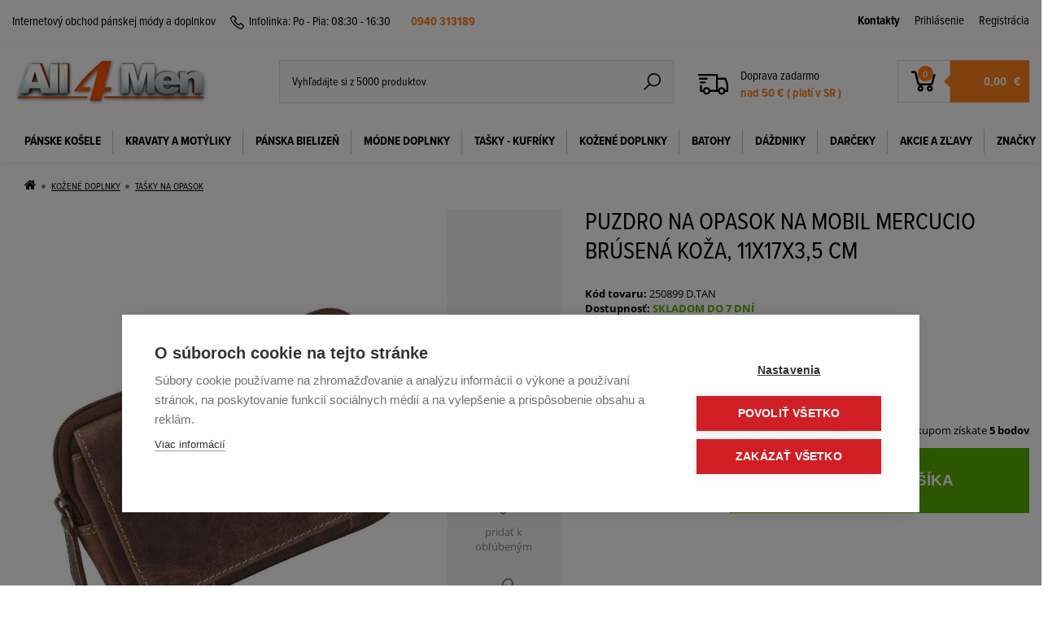

--- FILE ---
content_type: text/html; charset=utf-8
request_url: https://www.all4men.sk/puzdro-na-opasok-na-mobil-mercucio-brusena-koza-11x17x3-5-cm/
body_size: 18229
content:
<!DOCTYPE html>
<html class="no-js" lang="sk">
<head>
    <title>            Puzdro na opasok na mobil MERCUCIO brúsená koža, 11x17x3,5 cm
     | All4Men.sk
</title>
	<meta charset="utf-8">
	<meta http-equiv="x-ua-compatible" content="ie=edge">
	<meta name="author" content="All4Men.sk">
    <meta name="viewport" content="width=device-width, initial-scale=1, user-scalable=no">
    <meta name="robots" content="index, follow">
    <meta name="google-site-verification" content="j_Em2fk0WMhz5tOLyLWzRPSNQl7S6Pb2SnBfbg9ZOEc">
	<meta name="application-name" content="Internetový obchod pánskej módy a doplnkov">
	<meta name="msapplication-TileColor" content="#fd831b">
    <meta name="theme-color" content="#fd831b">
	<meta name="viewport" content="width=device-width, initial-scale=1">
    <meta property="og:description" name="description" content="Kožená príručná taštička - puzdro na opasok MERCUCIO - praktická veľkosť do ruky alebo nosenie na opasku. Vyrobená z hladko brúsenej kože s mramorovanou úpravou povrchu v odtieni tmavohnedýtan. Taštička vhodná pre menšie predmety - kľúče, mobil, peňaženka a pod. | All4Men.sk">
    <meta property="og:title" content="Puzdro na opasok na mobil MERCUCIO brúsená koža, 11x17x3,5 cm | All4Men.sk">
    <meta property="og:type" content="product">
    <meta property="og:image" content="https://www.all4men.sk/images/catalog-main/24/75/1/240710-puzdro-na-opasok-na-mobil-mercucio-brusena-koza-11x17x3-5-cm.jpg">
    <meta property="og:site_name" content="www.all4men.sk">
	<link rel="shortcut icon" type="image/x-icon" href="/favicon.ico">
    <link rel="stylesheet" href="https://cdn.luigisbox.com/autocomplete.css">
    <link rel="stylesheet" href="/public/assets/css/style.css?v=7932125fb15d87797f38c95cc5dc957dc5eb4c83">
	<link rel="stylesheet" href="/public/font-awesome/css/font-awesome.min.css">
    <link rel="canonical" href="https://www.all4men.sk/puzdro-na-opasok-na-mobil-mercucio-brusena-koza-11x17x3-5-cm/">

        <link rel="stylesheet" href="/public/themes/print.css" type="text/css" media="print">
    <link rel="stylesheet" href="/public/jquery/share/jquery.share.css" type="text/css">
    
    <script src="https://use.typekit.net/oyi3bfa.js"></script>
    <script>try{Typekit.load({ async: false });}catch(e){}</script>

        
	<script type="text/javascript">
        var WEBROOT = "";
        var LANGROOT = "";
    </script>
    <script src="https://cdn.cookiehub.eu/c2/2e81b000.js"></script>
    <script type="text/javascript">
        window.dataLayer = window.dataLayer || [];
        function gtag(){dataLayer.push(arguments);}
        gtag('consent','default',{'security_storage':'granted','functionality_storage':'denied','personalization_storage':'denied','ad_storage':'denied','ad_user_data':'denied','ad_personalization':'denied','analytics_storage':'denied','wait_for_update':500});
        document.addEventListener("DOMContentLoaded", function(event) {
        var cpm = {};
        window.cookiehub.load(cpm);
        });
    </script>
        <script>var dataLayer = window.dataLayer || [];</script>
            
            
            
            
    <script>
        if (typeof dataLayer !== 'undefined') {
            dataLayer.push({
                'ecomm_pagetype' : 'product',
                'ecomm_prodid'   : "24751"
            });

            dataLayer.push({
                'event': 'product',
                'label': 'Detail produktu'
            });

            dataLayer.push({
                'ecommerce': {
                    'currencyCode': "EUR"
                    ,'impressions': [    {
       'name': 'Kožené puzdro na opasok 12x15x6 cm motív JELEŇ',
       'id': 26166,
       'price': 41,
       'brand': 'MERCUCIO',
       'category': '',
       'position': 0,
       'list': 'Podobné produkty'
    }, 
    {
       'name': 'Držiak na čašnícku peňaženku s retiazkou GreenLand ',
       'id': 26048,
       'price': 31.9,
       'brand': 'GREENLAND',
       'category': '',
       'position': 1,
       'list': 'Podobné produkty'
    }, 
    {
       'name': 'Čašnícke kožené puzdro na opasok GreenLand',
       'id': 26044,
       'price': 25,
       'brand': 'GREENLAND',
       'category': '',
       'position': 2,
       'list': 'Podobné produkty'
    }, 
    {
       'name': 'Puzdro na čašnícku peňaženku MONTNEGRO brúsená koža',
       'id': 26027,
       'price': 29.95,
       'brand': 'GREENLAND',
       'category': '',
       'position': 3,
       'list': 'Podobné produkty'
    }
]
                    ,'detail': {
                        'products': [{
                            'id': "26027",
                            'name': "Puzdro na čašnícku peňaženku MONTNEGRO brúsená koža",
                            'price': 29.95,
                            'brand': "GREENLAND",
                            'category': '',
                            'position': 0
                        }]
                    }
                }
            });
        }
    </script>
        <script>(function(w,d,s,l,i){w[l]=w[l]||[];w[l].push({'gtm.start':new Date().getTime(),event:'gtm.js'});var f=d.getElementsByTagName(s)[0],j=d.createElement(s),dl=l!='dataLayer'?'&l='+l:'';j.async=true;j.src='https://www.googletagmanager.com/gtm.js?id='+i+dl;f.parentNode.insertBefore(j,f);})(window,document,'script','dataLayer','GTM-MS8X3LP');</script>
    <!-- Google tag (gtag.js) -->
    <script async src="https://www.googletagmanager.com/gtag/js?id=AW-1051283518"></script>
    <script>
      window.dataLayer = window.dataLayer || [];
      function gtag(){dataLayer.push(arguments);}
      gtag('js', new Date());

      gtag('config', 'AW-1051283518');
    </script>
        
    <script  type="text/plain" data-consent="marketing">
        var sc_url = encodeURIComponent(window.location),
            sc_shopid = 'all4mensk',
            sc_script_url = 'https://' + sc_shopid + '.savecart.pl/d/script.php?url=' + sc_url + '&sid=' + sc_shopid,
            sc_script = document.createElement('script');
        sc_script.async = 1;
        sc_script.src = sc_script_url;
        var s = document.getElementsByTagName('script')[0];
        s.parentNode.insertBefore(sc_script, s);
    </script>
    <script>var csrf_param = 'KmPRI3qCNz';
var csrf_token = '3fc4b0e8dc9b4b36ff7e081ba8dbabaa06e5585065b395faa091f64a7b9e878b747f3f9d466ae5381d133608ff19321234a4644b332184f2a6f1f43e9e9d53d2';</script></head>
<body>
        <!-- Google Tag Manager (noscript) -->
            <noscript><iframe src="//www.googletagmanager.com/ns.html?id=GTM-MS8X3LP" height="0" width="0" style="display:none;visibility:hidden"></iframe></noscript>
        <!-- End Google Tag Manager (noscript) -->
        
    

    <header id="header">
    <div class="container fixed">
        <div class="row">
            <div class="col col-head-info">
                <span class="head-info pointer" onclick="location.href = '/kontaktne-informacie/'">Internetový obchod pánskej módy a doplnkov</span>
                <span class="hotline">
                    <svg class="svg svg-phone">
                        <use xlink:href="/public/assets/svg/symbol-defs.svg#phone"></use>
                    </svg>
                    <span>Infolinka:</span>
                </span>
                Po - Pia: 08:30 - 16:30 <a href="tel:0940 313189" class="font-bold">0940 313189</a>
            </div>
            <div class="col col-meta">

                <span class="profile-icon">
                    <a id="login-toggle" href="#" on-click="javascript:void(0)">
                        <svg class="svg svg-user">
                            <use xlink:href="/public/assets/svg/symbol-defs.svg#user"></use>
                        </svg>
                    </a>
                </span>

                <span class="profile-links">
                    <a href="/kontaktne-informacie/"><strong>Kontakty</strong></a>
                        <a id="desktop-login-toggle" onClick="return false;" href="/club/auth/login/?goto=/">
                            Prihlásenie
                        </a>
                        <a href="/club/registration/?goto=/">
                            Registrácia
                        </a>
                </span>
            </div>
            <div id="login-toggle-dropdown" class="dropdown">
                <div>
                        <form action="/club/auth/login/?goto=/" method="post">
                            <div class="form-group">
                                <label for="username">Email:</label>
                                <input type="text" id="username" name="login">
                            </div>
                            <div class="form-group">
                                <label for="password">Heslo:</label>
                                <input type="password" id="password" name="password">
                            </div>
                            <div class="form-group checkbox">
                                <input type="checkbox" id="keep-logged" checked="checked">
                                <label for="keep-logged">Zapamätať prihlásenie</label>
                            </div>
                            <div class="form-group">
                                <button type="submit" class="btn btn-primary">Prihlásiť</button>
                            </div>
                        </form>
                        <div class="form-group text">
                            <a href="/club/registration/lostpassword/">
                                Zabudli ste heslo?
                            </a>
                            <br>
                            <a href="/club/registration/">
                                Nová registrácia
                            </a>
                        </div>
                </div>
                    <div class="dh">
                        <a href="/club/registration/?goto=/">Registrácia</a>
                    </div>
            </div>
        </div>
    </div>
    <hr class="header-separator">
    <div class="container fixed">
        <div class="row row-panel">
            <div class="col col-logo">
                <table>
                    <tr>
                        <td>
                            <a href="/">
                                <img src="/public/assets/images/all4men-logo.png" alt="All4Men">
                            </a>
                        </td>
                    </tr>
                </table>
            </div>

            <div class="col col-head-search">
                <form autocomplete="off" action="/catalog/search/">
                    <span class="inline-label">
                        <input type="search" name="q" placeholder="Vyhľadájte si z 5000 produktov">
                        <button type="submit" class="btn btn-input">
                            <svg class="svg svg-search">
                                <use xlink:href="/public/assets/svg/symbol-defs.svg#search"></use>
                            </svg>
                        </button>
                    </span>
                </form>
            </div>

            <div class="col col-head-delivery">
                <svg class="svg svg-search">
                    <use xlink:href="/public/assets/svg/symbol-defs.svg#delivery"></use>
                </svg>
                <div class="text">
                    <span>Doprava zadarmo</span>
                    <span class="price">nad 50 € ( platí v SR )</span>
                </div>
            </div>

            <a class="cart-block" href="/eshop/cart/">
                <div class="col col-head-cart">
                    <div class="cart">
                            <svg class="svg svg-cart">
                                <use xlink:href="/public/assets/svg/symbol-defs.svg#cart"></use>
                            </svg>
                        <span class="badge">0</span>
                    </div>
                    <span class="data">
                        <strong>
                            <span class="price">    0,00
</span>&nbsp;
                            <span class="currency">€</span>
                        </strong>
                    </span>
                </div>
            </a>

            <div class="col col-menu-toggle">
                <button id="menu-toggle" class="btn btn-menu">
                    <svg class="svg svg-menu">
                        <use xlink:href="/public/assets/svg/symbol-defs.svg#menu"></use>
                    </svg>
                </button>
            </div>
        </div>
    </div>

        <!-- KATEGORIE -->
        <nav id="nav">
            <div class="container fixed">
                <ul>

                            <li class=" ">
                                <a href="/panske-kosele/">PÁNSKE KOŠELE</a>
                                    <div class="submenu block-light border popup">
                                        <div class="indent">
                                                <ul class="list fl">
                                                        <li>
                                                            <a href="/panske-kosele/business-styl-kosele/">Business štýl košele</a>
                                                        </li>
                                                        <li>
                                                            <a href="/panske-kosele/exkluzivne-kosele/">Exkluzívne košele</a>
                                                        </li>
                                                        <li>
                                                            <a href="/panske-kosele/oblekove-vzorovane/">Oblekové vzorované</a>
                                                        </li>
                                                        <li>
                                                            <a href="/panske-kosele/oblekove-jednofarebne/">Oblekové jednofarebné</a>
                                                        </li>
                                                        <li>
                                                            <a href="/panske-kosele/bavlnene-kosele/">Bavlnené košele</a>
                                                        </li>
                                                        <li>
                                                            <a href="/panske-kosele/slavnostne-kosele/">Slávnostné košele</a>
                                                        </li>
                                                        <li>
                                                            <a href="/panske-kosele/strih-klasicky/">Strih klasický</a>
                                                        </li>
                                                </ul>
                                                <ul class="list fl">
                                                        <li>
                                                            <a href="/panske-kosele/strih-slim/">Strih slim</a>
                                                        </li>
                                                        <li>
                                                            <a href="/panske-kosele/kratky-rukav-slim/">Krátky rukáv - slim</a>
                                                        </li>
                                                        <li>
                                                            <a href="/panske-kosele/kratky-rukav/">Krátky rukáv</a>
                                                        </li>
                                                        <li>
                                                            <a href="/panske-kosele/predlzeny-rukav/">Predĺžený rukáv</a>
                                                        </li>
                                                        <li>
                                                            <a href="/panske-kosele/nadmerne-velkosti/">Nadmerné veľkosti</a>
                                                        </li>
                                                        <li>
                                                            <a href="/panske-kosele/vypredaj-velke-zlavy-60-percent/">VÝPREDAJ až do -60%</a>
                                                        </li>
                                                </ul>
                                                <ul class="list fl">
                                                </ul>
                                                <ul class="list fl">
                                                </ul>
                                                <ul class="list fl">
                                                </ul>


    <div class="col">
        <div class="text-nadpis">Odporúčame</div>
        <div class="product indent text-center">
            <table>
                <tr>
                    <td>    <a title="Biela mriežkovaná košeľa CASAMODA" href="/biela-mriezkovana-kosela-casamoda/" data-name="Biela mriežkovaná košeľa CASAMODA" data-id="18455" data-price="45.9">
        <div class="magni">
            <svg class="svg svg-search">
                <use xlink:href="/public/assets/svg/symbol-defs.svg#search"></use>
            </svg>
        </div>



        <img class="image" width="320" height="320" src="/images/catalog-list/18/45/5/161214-biela-mriezkovana-kosela-casamoda-kravata-klasicky-s..jpg" alt="Biela mriežkovaná košeľa CASAMODA">
    </a>
</td>
                    <td>        <div class="product-meta">
            <div class="product-title">
                    <form autocomplete="off" class="product-list-good-order" method="post" action="/eshop/cart/add/" data-name="Biela mriežkovaná košeľa CASAMODA" data-id="18455" data-price="45.9" data-currency="EUR">
                        <div class="buy">
                            <input type="hidden" name="goodPcs" value="1">
                            <input type="hidden" name="referer" value="/puzdro-na-opasok-na-mobil-mercucio-brusena-koza-11x17x3-5-cm/">
                            <input type="hidden" name="goodId" value="18460">
                            <div class="form-group">
                                <button type="submit" class="btn btn-primary">
                                    <svg class="svg svg-cart">
                                        <use xlink:href="/public/assets/svg/symbol-defs.svg#cart"></use>
                                    </svg>
                                    <span>Kúpiť</span>
                                </button>
                            </div>
                        </div>
                    </form>
    <a href="/biela-mriezkovana-kosela-casamoda/" data-name="Biela mriežkovaná košeľa CASAMODA" data-id="18455" data-price="45.9">
        Biela mriežkovaná košeľa CASAMODA
    </a>
            </div>
                <div class="in-stock">
        <strong class="color-success bold">SKLADOM EXPEDUJEME  20. jan. 2026</strong>
                </div>
            <div class="clearfix">
                <div class="prices">
                        <span class="price-old">
        <span class="amount">
    57,35
        </span>
€                        </span>
                    <span class="price">
                        
        <span class="amount">
    45,90
        </span>
€                    </span>
                </div>

            </div>
        </div>
</td>
                </tr>
            </table>
    <div class="icostars">
            <div class="icostar icostar-sale ">
                <a href="/biela-mriezkovana-kosela-casamoda/">
                    <span>
                            -20%
                        Akcia
                    </span>
                </a>
            </div>
    </div>
        </div>
    </div>
                                            <div class="clear"></div>
                                        </div>
                                    </div>
                            </li>
                            <li class=" ">
                                <a href="/kravaty-a-motyliky/">KRAVATY a MOTÝLIKY</a>
                                    <div class="submenu block-light border">
                                        <div class="indent">
                                                <ul class="list fl">
                                                        <li>
                                                            <a href="/kravaty-a-motyliky/black-friday/">BLACK FRIDAY - Kravaty a motýliky</a>
                                                        </li>
                                                        <li>
                                                            <a href="/kravaty-a-motyliky/kravaty-nove-trendy/">KRAVATY NOVÉ TRENDY</a>
                                                        </li>
                                                        <li>
                                                            <a href="/kravaty-a-motyliky/slim-kravaty/">SLIM kravaty 5 - 6 cm</a>
                                                        </li>
                                                        <li>
                                                            <a href="/kravaty-a-motyliky/motyliky/">MOTÝLIKY</a>
                                                        </li>
                                                        <li>
                                                            <a href="/kravaty-a-motyliky/vreckovky-do-saka/">Vreckovky do saka</a>
                                                        </li>
                                                        <li>
                                                            <a href="/kravaty-a-motyliky/kravata-s-vreckovkou/">KRAVATA S VRECKOVKOU</a>
                                                        </li>
                                                        <li>
                                                            <a href="/kravaty-a-motyliky/kravatove-sety/">KRAVATOVÉ SETY</a>
                                                        </li>
                                                </ul>
                                                <ul class="list fl">
                                                        <li>
                                                            <a href="/kravaty-a-motyliky/kravatove-saly/">Kravatové šály</a>
                                                        </li>
                                                        <li>
                                                            <a href="/kravaty-a-motyliky/kravaty-hodvabne/">Kravaty hodvábne</a>
                                                        </li>
                                                        <li>
                                                            <a href="/kravaty-a-motyliky/biele-a-smotanove-kravaty/">Biele a smotanové kravaty</a>
                                                        </li>
                                                        <li>
                                                            <a href="/kravaty-a-motyliky/bezove-a-hnede-kravaty/">Béžové a hnedé kravaty</a>
                                                        </li>
                                                        <li>
                                                            <a href="/kravaty-a-motyliky/zlte-a-oranzove-kravaty/">Žlté a oranžové kravaty</a>
                                                        </li>
                                                        <li>
                                                            <a href="/kravaty-a-motyliky/ruzove-a-cyklamenove-kravaty/">Ružové a cyklámenové kravaty</a>
                                                        </li>
                                                        <li>
                                                            <a href="/kravaty-a-motyliky/cervene-a-bordove-kravaty/">Červené a bordové kravaty</a>
                                                        </li>
                                                </ul>
                                                <ul class="list fl">
                                                        <li>
                                                            <a href="/kravaty-a-motyliky/fialove-kravaty/">Fialové kravaty</a>
                                                        </li>
                                                        <li>
                                                            <a href="/kravaty-a-motyliky/zelene-kravaty/">Zelené kravaty</a>
                                                        </li>
                                                        <li>
                                                            <a href="/kravaty-a-motyliky/modre-a-tyrkysove-kravaty/">Modré a tyrkysové kravaty</a>
                                                        </li>
                                                        <li>
                                                            <a href="/kravaty-a-motyliky/sede-a-strieborne-kravaty/">Šedé a strieborné kravaty</a>
                                                        </li>
                                                        <li>
                                                            <a href="/kravaty-a-motyliky/cierne-kravaty/">Čierne kravaty</a>
                                                        </li>
                                                        <li>
                                                            <a href="/kravaty-a-motyliky/slavnostne-kravaty/">Slávnostné kravaty</a>
                                                        </li>
                                                </ul>
                                                <ul class="list fl">
                                                </ul>
                                                <ul class="list fl">
                                                </ul>

                                            <div class="clear"></div>
                                        </div>
                                    </div>
                            </li>
                            <li class=" ">
                                <a href="/panska-bielizen/">PÁNSKA BIELIZEŇ</a>
                                    <div class="submenu block-light border popup">
                                        <div class="indent">
                                                <ul class="list fl">
                                                        <li>
                                                            <a href="/panska-bielizen/panske-slipy-a-tanga/">Pánske slipy</a>
                                                        </li>
                                                        <li>
                                                            <a href="/panske-tanga/">Pánske tanga</a>
                                                        </li>
                                                        <li>
                                                            <a href="/panska-bielizen/panske-boxerky/">Pánske boxerky</a>
                                                        </li>
                                                        <li>
                                                            <a href="/panska-bielizen/panske-tielka-tricka/">Pánske tričká</a>
                                                        </li>
                                                        <li>
                                                            <a href="/panske-tielka/">Pánske tielka</a>
                                                        </li>
                                                        <li>
                                                            <a href="/panska-bielizen/panske-ponozky/">Pánske ponožky</a>
                                                        </li>
                                                </ul>
                                                <ul class="list fl">
                                                </ul>
                                                <ul class="list fl">
                                                </ul>
                                                <ul class="list fl">
                                                </ul>
                                                <ul class="list fl">
                                                </ul>


    <div class="col">
        <div class="text-nadpis">Odporúčame</div>
        <div class="product indent text-center">
            <table>
                <tr>
                    <td>    <a title="Boxerky FAVAB MICRON 11119 biele" href="/boxerky-favab-micron-11119/" data-name="Boxerky FAVAB MICRON 11119 biele" data-id="216" data-price="23.5">
        <div class="magni">
            <svg class="svg svg-search">
                <use xlink:href="/public/assets/svg/symbol-defs.svg#search"></use>
            </svg>
        </div>



        <img class="image" width="320" height="320" src="/images/catalog-list/21/6/161214-boxerky-favab-micron-11119.jpg" alt="Boxerky FAVAB MICRON 11119 biele">
    </a>
</td>
                    <td>        <div class="product-meta">
            <div class="product-title">
                    <form autocomplete="off" class="product-list-good-order" method="post" action="/eshop/cart/add/" data-name="Boxerky FAVAB MICRON 11119 biele" data-id="216" data-price="23.5" data-currency="EUR">
                        <div class="buy">
                            <input type="hidden" name="goodPcs" value="1">
                            <input type="hidden" name="referer" value="/puzdro-na-opasok-na-mobil-mercucio-brusena-koza-11x17x3-5-cm/">
                            <input type="hidden" name="goodId" value="281">
                            <div class="form-group">
                                <button type="submit" class="btn btn-primary">
                                    <svg class="svg svg-cart">
                                        <use xlink:href="/public/assets/svg/symbol-defs.svg#cart"></use>
                                    </svg>
                                    <span>Kúpiť</span>
                                </button>
                            </div>
                        </div>
                    </form>
    <a href="/boxerky-favab-micron-11119/" data-name="Boxerky FAVAB MICRON 11119 biele" data-id="216" data-price="23.5">
        Boxerky FAVAB MICRON 11119 biele
    </a>
            </div>
                <div class="in-stock">
        <strong class="color-success bold">SKLADOM EXPEDUJEME  20. jan. 2026</strong>
                </div>
            <div class="clearfix">
                <div class="prices">
                    <span class="price">
                        
        <span class="amount">
    23,50
        </span>
€                    </span>
                </div>

            </div>
        </div>
</td>
                </tr>
            </table>
    <div class="icostars">
            <div class="icostar icostar-top ">
                <a href="/boxerky-favab-micron-11119/">
                    <span>
                        Top produkt
                    </span>
                </a>
            </div>
    </div>
        </div>
    </div>
                                            <div class="clear"></div>
                                        </div>
                                    </div>
                            </li>
                            <li class=" ">
                                <a href="/modne-doplnky/">MÓDNE DOPLNKY</a>
                                    <div class="submenu block-light border popup">
                                        <div class="indent">
                                                <ul class="list fl">
                                                        <li>
                                                            <a href="/modne-doplnky/manzetove-gombiky/">Manžetové gombíky</a>
                                                        </li>
                                                        <li>
                                                            <a href="/modne-doplnky/panske-traky/">Pánske traky</a>
                                                        </li>
                                                        <li>
                                                            <a href="/modne-doplnky/panske-saly-a-satky/">Pánske šály</a>
                                                        </li>
                                                        <li>
                                                            <a href="/modne-doplnky/kravatove-spony/">Kravatové spony</a>
                                                        </li>
                                                </ul>
                                                <ul class="list fl">
                                                </ul>
                                                <ul class="list fl">
                                                </ul>
                                                <ul class="list fl">
                                                </ul>
                                                <ul class="list fl">
                                                </ul>


    <div class="col">
        <div class="text-nadpis">Odporúčame</div>
        <div class="product indent text-center">
            <table>
                <tr>
                    <td>    <a title="Manžetové gombíky oválne červené 001-129" href="/manzetove-gombiky-ovalne-cervene-001-129-1/" data-name="Manžetové gombíky oválne červené 001-129" data-id="18936" data-price="18.35">
        <div class="magni">
            <svg class="svg svg-search">
                <use xlink:href="/public/assets/svg/symbol-defs.svg#search"></use>
            </svg>
        </div>



        <img class="image" width="320" height="320" src="/images/catalog-list/18/93/6/170309-manzetove-gombiky-ovalne-cervene-001-129.jpg" alt="Manžetové gombíky oválne červené 001-129">
    </a>
</td>
                    <td>        <div class="product-meta">
            <div class="product-title">
                    <form autocomplete="off" class="product-list-good-order" method="post" action="/eshop/cart/add/" data-name="Manžetové gombíky oválne červené 001-129" data-id="18936" data-price="18.35" data-currency="EUR">
                        <div class="buy">
                            <input type="hidden" name="goodPcs" value="1">
                            <input type="hidden" name="referer" value="/puzdro-na-opasok-na-mobil-mercucio-brusena-koza-11x17x3-5-cm/">
                            <input type="hidden" name="goodId" value="19315">
                            <div class="form-group">
                                <button type="submit" class="btn btn-primary">
                                    <svg class="svg svg-cart">
                                        <use xlink:href="/public/assets/svg/symbol-defs.svg#cart"></use>
                                    </svg>
                                    <span>Kúpiť</span>
                                </button>
                            </div>
                        </div>
                    </form>
    <a href="/manzetove-gombiky-ovalne-cervene-001-129-1/" data-name="Manžetové gombíky oválne červené 001-129" data-id="18936" data-price="18.35">
        Manžetové gombíky oválne červené 001-129
    </a>
            </div>
                <div class="in-stock">
        <strong class="color-success bold">SKLADOM EXPEDUJEME  20. jan. 2026</strong>
                </div>
            <div class="clearfix">
                <div class="prices">
                    <span class="price">
                        
        <span class="amount">
    18,35
        </span>
€                    </span>
                </div>

            </div>
        </div>
</td>
                </tr>
            </table>
    <div class="icostars">
    </div>
        </div>
    </div>
                                            <div class="clear"></div>
                                        </div>
                                    </div>
                            </li>
                            <li class=" ">
                                <a href="/tasky-kufriky/">TAŠKY - KUFRÍKY</a>
                                    <div class="submenu block-light border popup">
                                        <div class="indent">
                                                <ul class="list fl">
                                                        <li>
                                                            <a href="/tasky-kufriky/aktovky/">Aktovky</a>
                                                        </li>
                                                        <li>
                                                            <a href="/tasky-kufriky/spisovky/">Spisovky</a>
                                                        </li>
                                                        <li>
                                                            <a href="/tasky-kufriky/etue-prirucne-tasky/">Etue - pánske kabely</a>
                                                        </li>
                                                        <li>
                                                            <a href="/tasky-kufriky/tasky-na-rameno/">Tašky na rameno</a>
                                                        </li>
                                                        <li>
                                                            <a href="/crossbody-tasky/">Crossbody tašky</a>
                                                        </li>
                                                        <li>
                                                            <a href="/tasky-kufriky/cestovne-tasky/">Cestovné tašky</a>
                                                        </li>
                                                        <li>
                                                            <a href="/tasky-kufriky/cestovne-kufre/">Cestovné kufre a doplnky</a>
                                                        </li>
                                                </ul>
                                                <ul class="list fl">
                                                        <li>
                                                            <a href="/tasky-kufriky/kufriky/">Kufríky</a>
                                                        </li>
                                                        <li>
                                                            <a href="/tasky-kufriky/damske-tasky/">Dámske tašky</a>
                                                        </li>
                                                        <li>
                                                            <a href="/tasky-kufriky/osetrovanie-koze/">Ošetrovanie kože</a>
                                                        </li>
                                                </ul>
                                                <ul class="list fl">
                                                </ul>
                                                <ul class="list fl">
                                                </ul>
                                                <ul class="list fl">
                                                </ul>


    <div class="col">
        <div class="text-nadpis">Odporúčame</div>
        <div class="product indent text-center">
            <table>
                <tr>
                    <td>    <a title="Pánska aktovka koženková 5132" href="/panska-aktovka-kozenkova-5132/" data-name="Pánska aktovka koženková 5132" data-id="19374" data-price="73.75">
        <div class="magni">
            <svg class="svg svg-search">
                <use xlink:href="/public/assets/svg/symbol-defs.svg#search"></use>
            </svg>
        </div>



        <img class="image" width="320" height="320" src="/images/catalog-list/19/37/4/170505-panska-aktovka-kozenkova-5132.jpg" alt="Pánska aktovka koženková 5132">
    </a>
</td>
                    <td>        <div class="product-meta">
            <div class="product-title">
                    <form autocomplete="off" class="product-list-good-order" method="post" action="/eshop/cart/add/" data-name="Pánska aktovka koženková 5132" data-id="19374" data-price="73.75" data-currency="EUR">
                        <div class="buy">
                            <input type="hidden" name="goodPcs" value="1">
                            <input type="hidden" name="referer" value="/puzdro-na-opasok-na-mobil-mercucio-brusena-koza-11x17x3-5-cm/">
                            <input type="hidden" name="goodId" value="20179">
                            <div class="form-group">
                                <button type="submit" class="btn btn-primary">
                                    <svg class="svg svg-cart">
                                        <use xlink:href="/public/assets/svg/symbol-defs.svg#cart"></use>
                                    </svg>
                                    <span>Kúpiť</span>
                                </button>
                            </div>
                        </div>
                    </form>
    <a href="/panska-aktovka-kozenkova-5132/" data-name="Pánska aktovka koženková 5132" data-id="19374" data-price="73.75">
        Pánska aktovka koženková 5132
    </a>
            </div>
                <div class="in-stock">
        <strong class="color-success bold">SKLADOM EXPEDUJEME  20. jan. 2026</strong>
                </div>
            <div class="clearfix">
                <div class="prices">
                        <span class="price-old">
        <span class="amount">
    77,80
        </span>
€                        </span>
                    <span class="price">
                        
        <span class="amount">
    73,75
        </span>
€                    </span>
                </div>

            </div>
        </div>
</td>
                </tr>
            </table>
    <div class="icostars">
    </div>
        </div>
    </div>
                                            <div class="clear"></div>
                                        </div>
                                    </div>
                            </li>
                            <li class=" ">
                                <a href="/kozene-doplnky/">KOŽENÉ DOPLNKY</a>
                                    <div class="submenu block-light border">
                                        <div class="indent">
                                                <ul class="list fl">
                                                        <li>
                                                            <a href="/kozene-doplnky/penazenky-dokladovky/">Peňaženky - dokladovky</a>
                                                        </li>
                                                        <li>
                                                            <a href="/kozene-doplnky/dokladovky-a-puzdra/">Dokladovky a puzdrá</a>
                                                        </li>
                                                        <li>
                                                            <a href="/kozene-doplnky/kozene-opasky/">Kožené opasky</a>
                                                        </li>
                                                        <li>
                                                            <a href="/kozene-doplnky/penazenky-braun-buffel/">Peňaženky BRAUN BUFFEL</a>
                                                        </li>
                                                        <li>
                                                            <a href="/kozene-doplnky/klucenky/">Kľúčenky</a>
                                                        </li>
                                                        <li>
                                                            <a href="/kozene-doplnky/tasky-na-opasok-ladvinky/">Tašky na opasok</a>
                                                        </li>
                                                        <li>
                                                            <a href="/kozene-doplnky/ladvinky/">Ľadvinky</a>
                                                        </li>
                                                </ul>
                                                <ul class="list fl">
                                                        <li>
                                                            <a href="/kozene-doplnky/pripravky-na-kozu/">Prípravky na kožu</a>
                                                        </li>
                                                </ul>
                                                <ul class="list fl">
                                                </ul>
                                                <ul class="list fl">
                                                </ul>
                                                <ul class="list fl">
                                                </ul>

                                            <div class="clear"></div>
                                        </div>
                                    </div>
                            </li>
                            <li class=" ">
                                <a href="/batohy/">BATOHY</a>
                            </li>
                            <li class=" ">
                                <a href="/dazdniky/">DÁŽDNIKY</a>
                                    <div class="submenu block-light border">
                                        <div class="indent">
                                                <ul class="list fl">
                                                        <li>
                                                            <a href="/dazdniky/panske-dazdniky/">PÁNSKE DÁŽDNIKY</a>
                                                        </li>
                                                        <li>
                                                            <a href="/dazdniky/damske-dazdniky/">DÁMSKE DÁŽDNIKY</a>
                                                        </li>
                                                </ul>
                                                <ul class="list fl">
                                                </ul>
                                                <ul class="list fl">
                                                </ul>
                                                <ul class="list fl">
                                                </ul>
                                                <ul class="list fl">
                                                </ul>

                                            <div class="clear"></div>
                                        </div>
                                    </div>
                            </li>
                            <li class=" ">
                                <a href="/darceky/">DARČEKY</a>
                                    <div class="submenu block-light border">
                                        <div class="indent">
                                                <ul class="list fl">
                                                        <li>
                                                            <a href="/darceky/darcek-k-nakupu/">Darček k nákupu</a>
                                                        </li>
                                                        <li>
                                                            <a href="/darceky/vonne-sviecky/">Vonné sviečky</a>
                                                        </li>
                                                        <li>
                                                            <a href="/darceky/darcekove-poukazky/">Darčekové poukážky</a>
                                                        </li>
                                                </ul>
                                                <ul class="list fl">
                                                </ul>
                                                <ul class="list fl">
                                                </ul>
                                                <ul class="list fl">
                                                </ul>
                                                <ul class="list fl">
                                                </ul>

                                            <div class="clear"></div>
                                        </div>
                                    </div>
                            </li>
                            <li class=" ">
                                <a href="/akcie/">AKCIE A ZĽAVY</a>
                            </li>
                            <li class=" ">
                                <a href="/nase-znacky/">ZNAČKY</a>
                            </li>
                </ul>
                <div class="clear"></div>
            </div>
        </nav>
    </header>

    <aside id="responsive-side-menu" data-current-menu-level="1" data-current-menu-name="">
        <div class="side-menu-header">
            <div id="side-menu-close-button" data-current-open=""><img src="/public/assets/svg/close.svg" alt=""></div>
            <div id="side-menu-title">Menu</div>
        </div>
        <ul class="main-level-menu">
                            <li>
                                <div class="side-menu-option subcategory-menu-toggler" id="2">PÁNSKE KOŠELE
                                    <img class="side-menu-plus-icon" src="/public/assets/svg/plus.svg">
                                </div>
                                <ul class="sub-level-menu" id="subcategories-for-2" data-parent-category-name="PÁNSKE KOŠELE" data-menu-level="2">
                                                <li>
                                                    <a class="side-menu-option-link" href="/panske-kosele/business-styl-kosele">
                                                        <div class="side-menu-option">
                                                            Business štýl košele
                                                        </div>
                                                    </a>
                                                </li>
                                                <li>
                                                    <a class="side-menu-option-link" href="/panske-kosele/exkluzivne-kosele">
                                                        <div class="side-menu-option">
                                                            Exkluzívne košele
                                                        </div>
                                                    </a>
                                                </li>
                                                <li>
                                                    <a class="side-menu-option-link" href="/panske-kosele/oblekove-vzorovane">
                                                        <div class="side-menu-option">
                                                            Oblekové vzorované
                                                        </div>
                                                    </a>
                                                </li>
                                                <li>
                                                    <a class="side-menu-option-link" href="/panske-kosele/oblekove-jednofarebne">
                                                        <div class="side-menu-option">
                                                            Oblekové jednofarebné
                                                        </div>
                                                    </a>
                                                </li>
                                                <li>
                                                    <a class="side-menu-option-link" href="/panske-kosele/bavlnene-kosele">
                                                        <div class="side-menu-option">
                                                            Bavlnené košele
                                                        </div>
                                                    </a>
                                                </li>
                                                <li>
                                                    <a class="side-menu-option-link" href="/panske-kosele/slavnostne-kosele">
                                                        <div class="side-menu-option">
                                                            Slávnostné košele
                                                        </div>
                                                    </a>
                                                </li>
                                                <li>
                                                    <a class="side-menu-option-link" href="/panske-kosele/strih-klasicky">
                                                        <div class="side-menu-option">
                                                            Strih klasický
                                                        </div>
                                                    </a>
                                                </li>
                                                <li>
                                                    <a class="side-menu-option-link" href="/panske-kosele/strih-slim">
                                                        <div class="side-menu-option">
                                                            Strih slim
                                                        </div>
                                                    </a>
                                                </li>
                                                <li>
                                                    <a class="side-menu-option-link" href="/panske-kosele/kratky-rukav-slim">
                                                        <div class="side-menu-option">
                                                            Krátky rukáv - slim
                                                        </div>
                                                    </a>
                                                </li>
                                                <li>
                                                    <a class="side-menu-option-link" href="/panske-kosele/kratky-rukav">
                                                        <div class="side-menu-option">
                                                            Krátky rukáv
                                                        </div>
                                                    </a>
                                                </li>
                                                <li>
                                                    <a class="side-menu-option-link" href="/panske-kosele/predlzeny-rukav">
                                                        <div class="side-menu-option">
                                                            Predĺžený rukáv
                                                        </div>
                                                    </a>
                                                </li>
                                                <li>
                                                    <a class="side-menu-option-link" href="/panske-kosele/nadmerne-velkosti">
                                                        <div class="side-menu-option">
                                                            Nadmerné veľkosti
                                                        </div>
                                                    </a>
                                                </li>
                                                <li>
                                                    <a class="side-menu-option-link" href="/panske-kosele/vypredaj-velke-zlavy-60-percent">
                                                        <div class="side-menu-option">
                                                            VÝPREDAJ až do -60%
                                                        </div>
                                                    </a>
                                                </li>
                                </ul>
                            </li>

                            <li>
                                <div class="side-menu-option subcategory-menu-toggler" id="3">KRAVATY a MOTÝLIKY
                                    <img class="side-menu-plus-icon" src="/public/assets/svg/plus.svg">
                                </div>
                                <ul class="sub-level-menu" id="subcategories-for-3" data-parent-category-name="KRAVATY a MOTÝLIKY" data-menu-level="2">
                                                <li>
                                                    <a class="side-menu-option-link" href="/kravaty-a-motyliky/black-friday">
                                                        <div class="side-menu-option">
                                                            BLACK FRIDAY - Kravaty a motýliky
                                                        </div>
                                                    </a>
                                                </li>
                                                <li>
                                                    <a class="side-menu-option-link" href="/kravaty-a-motyliky/kravaty-nove-trendy">
                                                        <div class="side-menu-option">
                                                            KRAVATY NOVÉ TRENDY
                                                        </div>
                                                    </a>
                                                </li>
                                                <li>
                                                    <a class="side-menu-option-link" href="/kravaty-a-motyliky/slim-kravaty">
                                                        <div class="side-menu-option">
                                                            SLIM kravaty 5 - 6 cm
                                                        </div>
                                                    </a>
                                                </li>
                                            <li>
                                                <div id="50" class="side-menu-option subcategory-menu-toggler">MOTÝLIKY
                                                    <img class="side-menu-plus-icon" src="/public/assets/svg/plus.svg">
                                                </div>
                                                <ul class="sub-level-menu" id="subcategories-for-50" data-parent-category-name="MOTÝLIKY" data-grandparent-category-name="KRAVATY a MOTÝLIKY" data-menu-level="3" data-parent-category-id="3">
                                                            <li>
                                                                <a class="side-menu-option-link" href="/kravaty-a-motyliky/motyliky/carusso">
                                                                    <div class="side-menu-option">
                                                                            CARUSSO
                                                                    </div>
                                                                </a>
                                                            </li>
                                                            <li>
                                                                <a class="side-menu-option-link" href="/kravaty-a-motyliky/motyliky/modry-motylik">
                                                                    <div class="side-menu-option">
                                                                            Modrý motýlik
                                                                    </div>
                                                                </a>
                                                            </li>
                                                            <li>
                                                                <a class="side-menu-option-link" href="/kravaty-a-motyliky/motyliky/cerveny-motylik">
                                                                    <div class="side-menu-option">
                                                                            Červený motýlik
                                                                    </div>
                                                                </a>
                                                            </li>
                                                            <li>
                                                                <a class="side-menu-option-link" href="/kravaty-a-motyliky/motyliky/motylik-s-vreckovkou">
                                                                    <div class="side-menu-option">
                                                                            Motýlik s vreckovkou
                                                                    </div>
                                                                </a>
                                                            </li>
                                                </ul>
                                            </li>
                                                <li>
                                                    <a class="side-menu-option-link" href="/kravaty-a-motyliky/vreckovky-do-saka">
                                                        <div class="side-menu-option">
                                                            Vreckovky do saka
                                                        </div>
                                                    </a>
                                                </li>
                                                <li>
                                                    <a class="side-menu-option-link" href="/kravaty-a-motyliky/kravata-s-vreckovkou">
                                                        <div class="side-menu-option">
                                                            KRAVATA S VRECKOVKOU
                                                        </div>
                                                    </a>
                                                </li>
                                                <li>
                                                    <a class="side-menu-option-link" href="/kravaty-a-motyliky/kravatove-sety">
                                                        <div class="side-menu-option">
                                                            KRAVATOVÉ SETY
                                                        </div>
                                                    </a>
                                                </li>
                                                <li>
                                                    <a class="side-menu-option-link" href="/kravaty-a-motyliky/kravatove-saly">
                                                        <div class="side-menu-option">
                                                            Kravatové šály
                                                        </div>
                                                    </a>
                                                </li>
                                                <li>
                                                    <a class="side-menu-option-link" href="/kravaty-a-motyliky/kravaty-hodvabne">
                                                        <div class="side-menu-option">
                                                            Kravaty hodvábne
                                                        </div>
                                                    </a>
                                                </li>
                                                <li>
                                                    <a class="side-menu-option-link" href="/kravaty-a-motyliky/biele-a-smotanove-kravaty">
                                                        <div class="side-menu-option">
                                                            Biele a smotanové kravaty
                                                        </div>
                                                    </a>
                                                </li>
                                                <li>
                                                    <a class="side-menu-option-link" href="/kravaty-a-motyliky/bezove-a-hnede-kravaty">
                                                        <div class="side-menu-option">
                                                            Béžové a hnedé kravaty
                                                        </div>
                                                    </a>
                                                </li>
                                                <li>
                                                    <a class="side-menu-option-link" href="/kravaty-a-motyliky/zlte-a-oranzove-kravaty">
                                                        <div class="side-menu-option">
                                                            Žlté a oranžové kravaty
                                                        </div>
                                                    </a>
                                                </li>
                                                <li>
                                                    <a class="side-menu-option-link" href="/kravaty-a-motyliky/ruzove-a-cyklamenove-kravaty">
                                                        <div class="side-menu-option">
                                                            Ružové a cyklámenové kravaty
                                                        </div>
                                                    </a>
                                                </li>
                                                <li>
                                                    <a class="side-menu-option-link" href="/kravaty-a-motyliky/cervene-a-bordove-kravaty">
                                                        <div class="side-menu-option">
                                                            Červené a bordové kravaty
                                                        </div>
                                                    </a>
                                                </li>
                                                <li>
                                                    <a class="side-menu-option-link" href="/kravaty-a-motyliky/fialove-kravaty">
                                                        <div class="side-menu-option">
                                                            Fialové kravaty
                                                        </div>
                                                    </a>
                                                </li>
                                                <li>
                                                    <a class="side-menu-option-link" href="/kravaty-a-motyliky/zelene-kravaty">
                                                        <div class="side-menu-option">
                                                            Zelené kravaty
                                                        </div>
                                                    </a>
                                                </li>
                                                <li>
                                                    <a class="side-menu-option-link" href="/kravaty-a-motyliky/modre-a-tyrkysove-kravaty">
                                                        <div class="side-menu-option">
                                                            Modré a tyrkysové kravaty
                                                        </div>
                                                    </a>
                                                </li>
                                                <li>
                                                    <a class="side-menu-option-link" href="/kravaty-a-motyliky/sede-a-strieborne-kravaty">
                                                        <div class="side-menu-option">
                                                            Šedé a strieborné kravaty
                                                        </div>
                                                    </a>
                                                </li>
                                                <li>
                                                    <a class="side-menu-option-link" href="/kravaty-a-motyliky/cierne-kravaty">
                                                        <div class="side-menu-option">
                                                            Čierne kravaty
                                                        </div>
                                                    </a>
                                                </li>
                                                <li>
                                                    <a class="side-menu-option-link" href="/kravaty-a-motyliky/slavnostne-kravaty">
                                                        <div class="side-menu-option">
                                                            Slávnostné kravaty
                                                        </div>
                                                    </a>
                                                </li>
                                </ul>
                            </li>

                            <li>
                                <div class="side-menu-option subcategory-menu-toggler" id="20">PÁNSKA BIELIZEŇ
                                    <img class="side-menu-plus-icon" src="/public/assets/svg/plus.svg">
                                </div>
                                <ul class="sub-level-menu" id="subcategories-for-20" data-parent-category-name="PÁNSKA BIELIZEŇ" data-menu-level="2">
                                                <li>
                                                    <a class="side-menu-option-link" href="/panska-bielizen/panske-slipy-a-tanga">
                                                        <div class="side-menu-option">
                                                            Pánske slipy
                                                        </div>
                                                    </a>
                                                </li>
                                                <li>
                                                    <a class="side-menu-option-link" href="/panske-tanga">
                                                        <div class="side-menu-option">
                                                            Pánske tanga
                                                        </div>
                                                    </a>
                                                </li>
                                                <li>
                                                    <a class="side-menu-option-link" href="/panska-bielizen/panske-boxerky">
                                                        <div class="side-menu-option">
                                                            Pánske boxerky
                                                        </div>
                                                    </a>
                                                </li>
                                                <li>
                                                    <a class="side-menu-option-link" href="/panska-bielizen/panske-tielka-tricka">
                                                        <div class="side-menu-option">
                                                            Pánske tričká
                                                        </div>
                                                    </a>
                                                </li>
                                                <li>
                                                    <a class="side-menu-option-link" href="/panske-tielka">
                                                        <div class="side-menu-option">
                                                            Pánske tielka
                                                        </div>
                                                    </a>
                                                </li>
                                                <li>
                                                    <a class="side-menu-option-link" href="/panska-bielizen/panske-ponozky">
                                                        <div class="side-menu-option">
                                                            Pánske ponožky
                                                        </div>
                                                    </a>
                                                </li>
                                </ul>
                            </li>

                            <li>
                                <div class="side-menu-option subcategory-menu-toggler" id="207">MÓDNE DOPLNKY
                                    <img class="side-menu-plus-icon" src="/public/assets/svg/plus.svg">
                                </div>
                                <ul class="sub-level-menu" id="subcategories-for-207" data-parent-category-name="MÓDNE DOPLNKY" data-menu-level="2">
                                            <li>
                                                <div id="5" class="side-menu-option subcategory-menu-toggler">Manžetové gombíky
                                                    <img class="side-menu-plus-icon" src="/public/assets/svg/plus.svg">
                                                </div>
                                                <ul class="sub-level-menu" id="subcategories-for-5" data-parent-category-name="Manžetové gombíky" data-grandparent-category-name="MÓDNE DOPLNKY" data-menu-level="3" data-parent-category-id="207">
                                                            <li>
                                                                <a class="side-menu-option-link" href="/modne-doplnky/manzetove-gombiky/strieborne">
                                                                    <div class="side-menu-option">
                                                                            Manžetové gombíky strieborné
                                                                    </div>
                                                                </a>
                                                            </li>
                                                            <li>
                                                                <a class="side-menu-option-link" href="/modne-doplnky/manzetove-gombiky/zlate">
                                                                    <div class="side-menu-option">
                                                                            Manžetové gombíky zlaté
                                                                    </div>
                                                                </a>
                                                            </li>
                                                </ul>
                                            </li>
                                                <li>
                                                    <a class="side-menu-option-link" href="/modne-doplnky/panske-traky">
                                                        <div class="side-menu-option">
                                                            Pánske traky
                                                        </div>
                                                    </a>
                                                </li>
                                                <li>
                                                    <a class="side-menu-option-link" href="/modne-doplnky/panske-saly-a-satky">
                                                        <div class="side-menu-option">
                                                            Pánske šály
                                                        </div>
                                                    </a>
                                                </li>
                                                <li>
                                                    <a class="side-menu-option-link" href="/modne-doplnky/kravatove-spony">
                                                        <div class="side-menu-option">
                                                            Kravatové spony
                                                        </div>
                                                    </a>
                                                </li>
                                </ul>
                            </li>

                            <li>
                                <div class="side-menu-option subcategory-menu-toggler" id="209">TAŠKY - KUFRÍKY
                                    <img class="side-menu-plus-icon" src="/public/assets/svg/plus.svg">
                                </div>
                                <ul class="sub-level-menu" id="subcategories-for-209" data-parent-category-name="TAŠKY - KUFRÍKY" data-menu-level="2">
                                                <li>
                                                    <a class="side-menu-option-link" href="/tasky-kufriky/aktovky">
                                                        <div class="side-menu-option">
                                                            Aktovky
                                                        </div>
                                                    </a>
                                                </li>
                                                <li>
                                                    <a class="side-menu-option-link" href="/tasky-kufriky/spisovky">
                                                        <div class="side-menu-option">
                                                            Spisovky
                                                        </div>
                                                    </a>
                                                </li>
                                                <li>
                                                    <a class="side-menu-option-link" href="/tasky-kufriky/etue-prirucne-tasky">
                                                        <div class="side-menu-option">
                                                            Etue - pánske kabely
                                                        </div>
                                                    </a>
                                                </li>
                                            <li>
                                                <div id="142" class="side-menu-option subcategory-menu-toggler">Tašky na rameno
                                                    <img class="side-menu-plus-icon" src="/public/assets/svg/plus.svg">
                                                </div>
                                                <ul class="sub-level-menu" id="subcategories-for-142" data-parent-category-name="Tašky na rameno" data-grandparent-category-name="TAŠKY - KUFRÍKY" data-menu-level="3" data-parent-category-id="209">
                                                            <li>
                                                                <a class="side-menu-option-link" href="/tasky-kufriky/tasky-na-rameno/kozene-tasky">
                                                                    <div class="side-menu-option">
                                                                            Kožené tašky
                                                                    </div>
                                                                </a>
                                                            </li>
                                                            <li>
                                                                <a class="side-menu-option-link" href="/tasky-kufriky/tasky-na-rameno/textilne-tasky">
                                                                    <div class="side-menu-option">
                                                                            Textilné tašky
                                                                    </div>
                                                                </a>
                                                            </li>
                                                            <li>
                                                                <a class="side-menu-option-link" href="/tasky-na-rameno/tasky-na-notebook">
                                                                    <div class="side-menu-option">
                                                                            Tašky na notebook
                                                                    </div>
                                                                </a>
                                                            </li>
                                                            <li>
                                                                <a class="side-menu-option-link" href="/tasky-kufriky/tasky-na-rameno/male-prirucne-tasky">
                                                                    <div class="side-menu-option">
                                                                            Malé príručné tašky
                                                                    </div>
                                                                </a>
                                                            </li>
                                                            <li>
                                                                <a class="side-menu-option-link" href="/tasky-kufriky/tasky-na-rameno/pracovne-tasky">
                                                                    <div class="side-menu-option">
                                                                            Pracovné tašky
                                                                    </div>
                                                                </a>
                                                            </li>
                                                            <li>
                                                                <a class="side-menu-option-link" href="/tasky-kufriky/tasky-na-rameno/kozenkove-tasky">
                                                                    <div class="side-menu-option">
                                                                            Koženkové tašky
                                                                    </div>
                                                                </a>
                                                            </li>
                                                </ul>
                                            </li>
                                                <li>
                                                    <a class="side-menu-option-link" href="/crossbody-tasky">
                                                        <div class="side-menu-option">
                                                            Crossbody tašky
                                                        </div>
                                                    </a>
                                                </li>
                                                <li>
                                                    <a class="side-menu-option-link" href="/tasky-kufriky/cestovne-tasky">
                                                        <div class="side-menu-option">
                                                            Cestovné tašky
                                                        </div>
                                                    </a>
                                                </li>
                                            <li>
                                                <div id="283" class="side-menu-option subcategory-menu-toggler">Cestovné kufre a doplnky
                                                    <img class="side-menu-plus-icon" src="/public/assets/svg/plus.svg">
                                                </div>
                                                <ul class="sub-level-menu" id="subcategories-for-283" data-parent-category-name="Cestovné kufre a doplnky" data-grandparent-category-name="TAŠKY - KUFRÍKY" data-menu-level="3" data-parent-category-id="209">
                                                            <li>
                                                                <a class="side-menu-option-link" href="/tasky-kufriky/cestovne-kufre/male-cestovne-kufre">
                                                                    <div class="side-menu-option">
                                                                            Malé cestovné kufre
                                                                    </div>
                                                                </a>
                                                            </li>
                                                            <li>
                                                                <a class="side-menu-option-link" href="/tasky-kufriky/cestovne-kufre/stredne-cestovne-kufre">
                                                                    <div class="side-menu-option">
                                                                            Stredné cestovné kufre
                                                                    </div>
                                                                </a>
                                                            </li>
                                                            <li>
                                                                <a class="side-menu-option-link" href="/tasky-kufriky/cestovne-kufre/velke-cestovne-kufre">
                                                                    <div class="side-menu-option">
                                                                            Veľké cestovné kufre
                                                                    </div>
                                                                </a>
                                                            </li>
                                                            <li>
                                                                <a class="side-menu-option-link" href="/tasky-kufriky/cestovne-kufre/cestovne-kufre-sety">
                                                                    <div class="side-menu-option">
                                                                            Cestovné kufre sety
                                                                    </div>
                                                                </a>
                                                            </li>
                                                            <li>
                                                                <a class="side-menu-option-link" href="/tasky-kufriky/cestovne-kufre/doplnky">
                                                                    <div class="side-menu-option">
                                                                            Cestovné doplnky
                                                                    </div>
                                                                </a>
                                                            </li>
                                                </ul>
                                            </li>
                                                <li>
                                                    <a class="side-menu-option-link" href="/tasky-kufriky/kufriky">
                                                        <div class="side-menu-option">
                                                            Kufríky
                                                        </div>
                                                    </a>
                                                </li>
                                            <li>
                                                <div id="205" class="side-menu-option subcategory-menu-toggler">Dámske tašky
                                                    <img class="side-menu-plus-icon" src="/public/assets/svg/plus.svg">
                                                </div>
                                                <ul class="sub-level-menu" id="subcategories-for-205" data-parent-category-name="Dámske tašky" data-grandparent-category-name="TAŠKY - KUFRÍKY" data-menu-level="3" data-parent-category-id="209">
                                                            <li>
                                                                <a class="side-menu-option-link" href="/tasky-kufriky/damske-tasky/spolocenske-kabelky">
                                                                    <div class="side-menu-option">
                                                                            Spoločenské kabelky
                                                                    </div>
                                                                </a>
                                                            </li>
                                                </ul>
                                            </li>
                                                <li>
                                                    <a class="side-menu-option-link" href="/tasky-kufriky/osetrovanie-koze">
                                                        <div class="side-menu-option">
                                                            Ošetrovanie kože
                                                        </div>
                                                    </a>
                                                </li>
                                </ul>
                            </li>

                            <li>
                                <div class="side-menu-option subcategory-menu-toggler" id="1">KOŽENÉ DOPLNKY
                                    <img class="side-menu-plus-icon" src="/public/assets/svg/plus.svg">
                                </div>
                                <ul class="sub-level-menu" id="subcategories-for-1" data-parent-category-name="KOŽENÉ DOPLNKY" data-menu-level="2">
                                            <li>
                                                <div id="28" class="side-menu-option subcategory-menu-toggler">Peňaženky - dokladovky
                                                    <img class="side-menu-plus-icon" src="/public/assets/svg/plus.svg">
                                                </div>
                                                <ul class="sub-level-menu" id="subcategories-for-28" data-parent-category-name="Peňaženky - dokladovky" data-grandparent-category-name="KOŽENÉ DOPLNKY" data-menu-level="3" data-parent-category-id="1">
                                                            <li>
                                                                <a class="side-menu-option-link" href="/kozene-doplnky/penazenky-dokladovky/damske-penazenky">
                                                                    <div class="side-menu-option">
                                                                            Dámske peňaženky
                                                                    </div>
                                                                </a>
                                                            </li>
                                                            <li>
                                                                <a class="side-menu-option-link" href="/kozene-doplnky/penazenky-dokladovky/panske-penazenky">
                                                                    <div class="side-menu-option">
                                                                            Pánske peňaženky
                                                                    </div>
                                                                </a>
                                                            </li>
                                                </ul>
                                            </li>
                                                <li>
                                                    <a class="side-menu-option-link" href="/kozene-doplnky/dokladovky-a-puzdra">
                                                        <div class="side-menu-option">
                                                            Dokladovky a puzdrá
                                                        </div>
                                                    </a>
                                                </li>
                                            <li>
                                                <div id="4" class="side-menu-option subcategory-menu-toggler">Kožené opasky
                                                    <img class="side-menu-plus-icon" src="/public/assets/svg/plus.svg">
                                                </div>
                                                <ul class="sub-level-menu" id="subcategories-for-4" data-parent-category-name="Kožené opasky" data-grandparent-category-name="KOŽENÉ DOPLNKY" data-menu-level="3" data-parent-category-id="1">
                                                            <li>
                                                                <a class="side-menu-option-link" href="/kozene-doplnky/kozene-opasky/oblekove-opasky">
                                                                    <div class="side-menu-option">
                                                                            Oblekové opasky
                                                                    </div>
                                                                </a>
                                                            </li>
                                                            <li>
                                                                <a class="side-menu-option-link" href="/kozene-doplnky/kozene-opasky/dzinsove-opasky">
                                                                    <div class="side-menu-option">
                                                                            Džínsové opasky
                                                                    </div>
                                                                </a>
                                                            </li>
                                                            <li>
                                                                <a class="side-menu-option-link" href="/kozene-doplnky/kozene-opasky/damske-opasky">
                                                                    <div class="side-menu-option">
                                                                            Dámske opasky
                                                                    </div>
                                                                </a>
                                                            </li>
                                                            <li>
                                                                <a class="side-menu-option-link" href="/kozene-doplnky/kozene-opasky/opasky-xxl-xxxl">
                                                                    <div class="side-menu-option">
                                                                            Opasky XXL - XXXL
                                                                    </div>
                                                                </a>
                                                            </li>
                                                            <li>
                                                                <a class="side-menu-option-link" href="/kozene-doplnky/kozene-opasky/opasky-camel-active">
                                                                    <div class="side-menu-option">
                                                                            Opasky CAMEL ACTIVE
                                                                    </div>
                                                                </a>
                                                            </li>
                                                </ul>
                                            </li>
                                                <li>
                                                    <a class="side-menu-option-link" href="/kozene-doplnky/penazenky-braun-buffel">
                                                        <div class="side-menu-option">
                                                            Peňaženky BRAUN BUFFEL
                                                        </div>
                                                    </a>
                                                </li>
                                                <li>
                                                    <a class="side-menu-option-link" href="/kozene-doplnky/klucenky">
                                                        <div class="side-menu-option">
                                                            Kľúčenky
                                                        </div>
                                                    </a>
                                                </li>
                                                <li>
                                                    <a class="side-menu-option-link" href="/kozene-doplnky/tasky-na-opasok-ladvinky">
                                                        <div class="side-menu-option">
                                                            Tašky na opasok
                                                        </div>
                                                    </a>
                                                </li>
                                                <li>
                                                    <a class="side-menu-option-link" href="/kozene-doplnky/ladvinky">
                                                        <div class="side-menu-option">
                                                            Ľadvinky
                                                        </div>
                                                    </a>
                                                </li>
                                                <li>
                                                    <a class="side-menu-option-link" href="/kozene-doplnky/pripravky-na-kozu">
                                                        <div class="side-menu-option">
                                                            Prípravky na kožu
                                                        </div>
                                                    </a>
                                                </li>
                                </ul>
                            </li>

                                <li>
                                    <a class="side-menu-option-link" href="/batohy/">
                                        <div class="side-menu-option">
                                            BATOHY
                                        </div>
                                    </a>
                                </li>

                            <li>
                                <div class="side-menu-option subcategory-menu-toggler" id="208">DÁŽDNIKY
                                    <img class="side-menu-plus-icon" src="/public/assets/svg/plus.svg">
                                </div>
                                <ul class="sub-level-menu" id="subcategories-for-208" data-parent-category-name="DÁŽDNIKY" data-menu-level="2">
                                                <li>
                                                    <a class="side-menu-option-link" href="/dazdniky/panske-dazdniky">
                                                        <div class="side-menu-option">
                                                            PÁNSKE DÁŽDNIKY
                                                        </div>
                                                    </a>
                                                </li>
                                                <li>
                                                    <a class="side-menu-option-link" href="/dazdniky/damske-dazdniky">
                                                        <div class="side-menu-option">
                                                            DÁMSKE DÁŽDNIKY
                                                        </div>
                                                    </a>
                                                </li>
                                </ul>
                            </li>

                            <li>
                                <div class="side-menu-option subcategory-menu-toggler" id="184">DARČEKY
                                    <img class="side-menu-plus-icon" src="/public/assets/svg/plus.svg">
                                </div>
                                <ul class="sub-level-menu" id="subcategories-for-184" data-parent-category-name="DARČEKY" data-menu-level="2">
                                                <li>
                                                    <a class="side-menu-option-link" href="/darceky/darcek-k-nakupu">
                                                        <div class="side-menu-option">
                                                            Darček k nákupu
                                                        </div>
                                                    </a>
                                                </li>
                                                <li>
                                                    <a class="side-menu-option-link" href="/darceky/vonne-sviecky">
                                                        <div class="side-menu-option">
                                                            Vonné sviečky
                                                        </div>
                                                    </a>
                                                </li>
                                                <li>
                                                    <a class="side-menu-option-link" href="/darceky/darcekove-poukazky">
                                                        <div class="side-menu-option">
                                                            Darčekové poukážky
                                                        </div>
                                                    </a>
                                                </li>
                                </ul>
                            </li>

                                <li>
                                    <a class="side-menu-option-link" href="/akcie/">
                                        <div class="side-menu-option">
                                            AKCIE A ZĽAVY
                                        </div>
                                    </a>
                                </li>

                                <li>
                                    <a class="side-menu-option-link" href="/nase-znacky/">
                                        <div class="side-menu-option">
                                            ZNAČKY
                                        </div>
                                    </a>
                                </li>

        </ul>
    </aside>

    <div id="content-block" class="container fixed">
    <ol class="breadcrumbs">
        <li>
            <a href="/">
                <i class="icon-home"></i>
            </a>
        </li>
            <li><a href="/kozene-doplnky">KOŽENÉ DOPLNKY</a></li>
            <li><a href="/kozene-doplnky/tasky-na-opasok-ladvinky">Tašky na opasok</a></li>
    </ol>

    <p class="product-title-mobile">Puzdro na opasok na mobil MERCUCIO brúsená koža, 11x17x3,5 cm </p>
    <div class="row">
        <div class="col col-product-left">
            <div class="product-left-bg">
                <div class="row">
                    <div class="col col-product-gallery">
    <div class="icostars">
    </div>
                        <div id="product-gallery" class="swiper-container">
                            <div class="swiper-wrapper">
        <div class="swiper-slide">
            <a class="lightbox" href="/images/catalog-fullsize/24/75/1/240710-puzdro-na-opasok-na-mobil-mercucio-brusena-koza-11x17x3-5-cm.jpg" title="Puzdro na opasok na mobil MERCUCIO brúsená koža, 11x17x3,5 cm ">
                <img alt="Puzdro na opasok na mobil MERCUCIO brúsená koža, 11x17x3,5 cm  - All4Men.sk" src="/images/catalog-main/24/75/1/240710-puzdro-na-opasok-na-mobil-mercucio-brusena-koza-11x17x3-5-cm.jpg">
            </a>
        </div>
    <div class="swiper-slide">
        <a class="lightbox" href="/images/productGalleryFullsize/24/75/1/kozene_puzdro_na_opasok_tmavy_tan_hunter_250899_b_w.jpg">
            <img alt="" src="/images/productGallery/24/75/1/kozene_puzdro_na_opasok_tmavy_tan_hunter_250899_b_w.jpg">
        </a>
    </div>
    <div class="swiper-slide">
        <a class="lightbox" href="/images/productGalleryFullsize/24/75/1/kozene_puzdro_na_opasok_tmavy_tan_hunter_250899_c_w.jpg">
            <img alt="" src="/images/productGallery/24/75/1/kozene_puzdro_na_opasok_tmavy_tan_hunter_250899_c_w.jpg">
        </a>
    </div>
    <div class="swiper-slide">
        <a class="lightbox" href="/images/productGalleryFullsize/24/75/1/kozene_puzdro_na_opasok_tmavy_tan_hunter_250899_d_w.jpg">
            <img alt="" src="/images/productGallery/24/75/1/kozene_puzdro_na_opasok_tmavy_tan_hunter_250899_d_w.jpg">
        </a>
    </div>
    <div class="swiper-slide">
        <a class="lightbox" href="/images/productGalleryFullsize/24/75/1/250899-puzdro-na-opasok-dark-tan-013.jpg">
            <img alt="" src="/images/productGallery/24/75/1/250899-puzdro-na-opasok-dark-tan-013.jpg">
        </a>
    </div>
                            </div>
                        </div>
                        <div id="thumbs-gallery" class="swiper-container">
                            <div class="swiper-wrapper">
        <div class="swiper-slide">
            <img src="/images/catalog-main-resize/24/75/1/240710-puzdro-na-opasok-na-mobil-mercucio-brusena-koza-11x17x3-5-cm.jpg">
        </div>
    <div class="swiper-slide" style="background-image:url(\/images\/productGalleryTh\/24\/75\/1\/kozene_puzdro_na_opasok_tmavy_tan_hunter_250899_b_w\.jpg)"></div>
    <div class="swiper-slide" style="background-image:url(\/images\/productGalleryTh\/24\/75\/1\/kozene_puzdro_na_opasok_tmavy_tan_hunter_250899_c_w\.jpg)"></div>
    <div class="swiper-slide" style="background-image:url(\/images\/productGalleryTh\/24\/75\/1\/kozene_puzdro_na_opasok_tmavy_tan_hunter_250899_d_w\.jpg)"></div>
    <div class="swiper-slide" style="background-image:url(\/images\/productGalleryTh\/24\/75\/1\/250899-puzdro-na-opasok-dark-tan-013\.jpg)"></div>
                            </div>
                        </div>
                    </div>
                    <div class="col col-product-meta">
                        <div class="product-meta">
                            <div class="fb-like" data-layout="box_count" data-action="like" data-size="small" data-show-faces="false" data-share="true"></div>
                            <div id="product-buttons">

                                <a href="/velkostne-tabulky/" onclick="window.open(this.href); return false;">
                                    <svg class="svg">
                                        <use xlink:href="/public/assets/svg/symbol-defs.svg#ruler"></use>
                                    </svg>
                                    <span>tabuľka<br>rozmerov</span>
                                </a>
                                <a data-id="24751" href="/puzdro-na-opasok-na-mobil-mercucio-brusena-koza-11x17x3-5-cm/" data-switch="odstrániť z obľúbených" id="add-to-faves" class="favorite">
                                    <svg class="svg">
                                        <use xlink:href="/public/assets/svg/symbol-defs.svg#heart"></use>
                                    </svg>
                                    <span>
                                            pridať k obľúbeným
                                    </span>
                                </a>
                                <a href="javascript:void(0);" id="share-product-link" class="position-relative">
                                    <svg class="svg">
                                        <use xlink:href="/public/assets/svg/symbol-defs.svg#link"></use>
                                    </svg>
                                    <span>zdieľať na<br>soc. sietiach</span>
                                </a>
                                <a href="https://www.all4men.sk/puzdro-na-opasok-na-mobil-mercucio-brusena-koza-11x17x3-5-cm/" id="sendToFriend" title="Poslať priateľovi">
                                    <svg class="svg">
                                        <use xlink:href="/public/assets/svg/symbol-defs.svg#user-edit"></use>
                                    </svg>
                                    <span>poslať<br>priateľovi</span>
                                </a>
                            </div>
                        </div>
                    </div>
                </div>
            </div>
        </div>
        <div id="share-popup" style="display: none;">
             <div class="text-center">
                 <span id="social-share" class="arrow_box"></span>
             </div>
        </div>
        <div id="tabulka-rozmerov-content" style="display: none;">
        </div>
        <div class="col col-product-details">
            <h1 class="product-title-desktop">Puzdro na opasok na mobil MERCUCIO brúsená koža, 11x17x3,5 cm </h1>
            <div class="row">
                        <div class="good-info" id="good-info-38556" style="">
                            <p class="col col-good-code">
                                    <strong>Kód tovaru: </strong>
                                            250899 D.TAN
                                    <br>
                                    <strong>Dostupnosť: </strong>
        <strong class="color-success">SKLADOM DO 7 DNÍ</strong>
                            </p>

                            <div class="col col-arrivals">
                            </div>

                            <!-- Hodnotenie -->
    <div class="col rating">
        <div>
            <strong itemprop="name">
                Hodnotenie:
            </strong>
            <span class="rating-container">
                    <span data-id="star" style="width: 89%"></span>
                <span class="r22" data-rate="22"></span>
                <a class="rate rate1" data-rate="1" href="/catalog/product/rate/?id=24751&amp;rate=1">
                    <span>1</span>
                </a>
                <a class="rate rate2" data-rate="2" href="/catalog/product/rate/?id=24751&amp;rate=2">
                    <span>2</span>
                </a>
                <a class="rate rate3" data-rate="3" href="/catalog/product/rate/?id=24751&amp;rate=3">
                    <span>3</span>
                </a>
                <a class="rate rate4" data-rate="4" href="/catalog/product/rate/?id=24751&amp;rate=4">
                    <span>4</span>
                </a>
                <a class="rate rate5" data-rate="5" href="/catalog/product/rate/?id=24751&amp;rate=5">
                    <span>5</span>
                </a>
            </span>

            <span class="rating-value">
                22.3
            </span>
        </div>
    </div>    
                        </div>
                <div class="col product-cart-container">
                    <div class="clearfix">
                        <div class="prices">
        <div id="good-price-38556" class="good-price" style="">

            <div class="text-left">
                <div class="price">
    34,75
€                        <span class="vatInfo">s DPH</span>
                </div>
            </div>


        </div>
            <div class="fs-large bold color-error" style="display: none" id="good-price-alert">
                Vami vybraná veľkosť (dĺžka, farba, strih a pod.) alebo variant tovaru bohužiaľ nie je momentálne dostupná skladom. Vyberte si preto zo zobrazenej ponuky iný variant tovaru.
            </div>
                        </div>
                    </div>


    <form autocomplete="off" method="post" id="good-order-38556" data-id="38556" action="/eshop/cart/add/" data-name="Puzdro na opasok na mobil MERCUCIO brúsená koža, 11x17x3,5 cm " data-id="24751" data-price="34.75" data-currency="EUR" class="good-order">

            <p class="points text-right">
                Nákupom získate
                <strong>
                    5
        bodov
                </strong>
            </p>

            <div class="product-buy-amount">

                <div class="row vertical-middle-items">
                    <table>
                    </table>
                    <div class="counterAddToCartWrapper">
                        <div class="col goodPcs-wrapper">
                            <button class="btn btn-cart btn-quantity-minus">
                                <svg class="svg">
                                    <use xlink:href="/public/assets/svg/symbol-defs.svg#minus"></use>
                                </svg>
                            </button>

                            <div class="col-ba-input input-sm">
                                <input class="transparent goodPcs" type="text" name="goodPcs" value="1">
                            </div>

                            <button class="btn btn-cart btn-quantity-plus">
                                <svg class="svg">
                                    <use xlink:href="/public/assets/svg/symbol-defs.svg#plus"></use>
                                </svg>
                            </button>
                        </div>

                        <div class="col col-ba-btn">
                                <button type="submit" class="addToCartBtn btn btn-success btn-buy">Vložiť do košíka</button>
                        </div>
                    </div>

                </div>
            </div>

        <div>

            <!-- Množstevné zľavy pre good -->

            <!-- Referer pre redirect -->
            <input type="hidden" name="referer" value="/puzdro-na-opasok-na-mobil-mercucio-brusena-koza-11x17x3-5-cm/">

            <!-- Identifikátor výrobku -->
            <input type="hidden" name="goodId" value="38556">

            <!-- Parametre tohto variantu -->

        </div>

    </form>
                </div>
            </div>
        </div>
    </div>
    <div class="row">
        <div class="col col-product-info">
            <p class="h1">Informácie o produkte</p>
            <div id="product-tabs">
                <ul>
                    <li><a href="#tab-popis">Popis tovaru</a></li>
                        <li>
                            <a href="#tab-parametre">Vlastnosti</a>
                        </li>
                        <li><a href="#tab-delivery">Doprava a poplatky</a></li>
                </ul>

                <div id="tab-popis">
                        <p><strong>Kožená príručná taštička - puzdro na opasok MERCUCIO -</strong> praktická veľkosť do ruky alebo nosenie na opasku. Vyrobená z hladko brúsenej kože s mramorovanou úpravou povrchu v odtieni tmavohnedý&nbsp;tan. Taštička vhodná <strong>pre menšie predmety -</strong> kľúče, mobil, peňaženka a pod. <strong>Kožené pútko&nbsp;</strong>na zadnej strane&nbsp;s celkovou dĺžkou 6 cm<strong>&nbsp;vyhovuje&nbsp;pre opasok šírky do 5,5 cm.</strong><br /> <br /> <strong>Členenie priečinkov:</strong><br /> - predný priečinok so zapínaním na magnetický patent (š. 17&nbsp;x v. 9-10 cm)<br /> - hlavný priestor - uzatvorený zipsom, obsahuje postranný otvorený priečinok (15 x&nbsp;8 cm)<br /> <br /> <strong>Rozmery: výška 11&nbsp;x šírka 17&nbsp;x hĺbka 3,5&nbsp;cm</strong><br /> <strong>Max. širka opasku:</strong> 5,5 cm<br /> <strong>Materiál -</strong> pravá koža, hladko brúsená, spevnené prevedenie, hrany vystužené - puzdro drží svoj tvar aj bez vnútorného obsahu<br /> <strong>vnútro - </strong>podšívka, kovové časti - zlato- šedé<br /> <br /> <strong>POZNÁMKA</strong>:&nbsp;tovar je dodávaný bez vyobrazených rekvizít&nbsp;(mobilný telefón&nbsp;a pod.).</p>
                </div>
                    <div id="tab-parametre">
        <table id="table-parameters" class="info" cellpadding="0" cellspacing="0">
        <tr>
            <td>
                Výrobca / Dodávateľ:
            </td>
            <td>
        MERCUCIO / Peter MOCARY SK 
        
            </td>
        </tr>
        <tr>
            <td>
                Materiál:
            </td>
            <td>
        hovädzia koža 
        
            </td>
        </tr>
        <tr>
            <td>
                Farba:
            </td>
            <td>
        hnedá 
        
            </td>
        </tr>
        <tr>
            <td>
                Max. zaťaženie v kg:
            </td>
            <td>
        1,0 kg
        
            </td>
        </tr>
        </table>
                    </div>
                    <div id="tab-delivery">
                        <p>&nbsp;</p> <p>Všetky naše produkty vám odosielame čo najskôr od prijatia objednávky - a to na Slovensko aj do Českej republiky. &nbsp;Objednávky, ktoré dorazia v pracovný deň do 12:00 vybavujeme ešte v ten deň a môžete ich čakať nasledujúci pracovný deň, ak asi vyberiete&nbsp;doručenie kuriérskou spoločnosťou. Ostatné objednávky vybavujeme spravidla nasledujúci pracovný deň. &nbsp;<strong>Momentálne nám&nbsp;vybavenie trvá priemerne 1,8&nbsp;dňa.</strong></p> <h2><span style="color:#ff6600"><u><strong>CENNÍK DOPRAVY SLOVENSKO</strong></u></span></h2> <h3><span style="color:#ff6600"><strong>Slovenská pošta, zásielky pre SR</strong></span></h3> <p>Zásielky Slovenskou&nbsp;poštou<strong>&nbsp;doručíme&nbsp;do 2&nbsp;pracovných dní od prijatia objednávky ( D+2 ). </strong>Objednávky prijaté cez víkend alebo sviatky <strong>do 3 pracovných&nbsp;dní.&nbsp;&nbsp;</strong>Zásielku je možné prevziať na pošte alebo si ju nechať doručiť domov.&nbsp;</p> <p><strong>SLOVENSKÁ POŠTA - zásielky doručované na poštu&nbsp;</strong><br /> - tovar&nbsp;od 0.01 - 75,00 € - poštovné 3.00&nbsp;€ (dobierka plus 1.10&nbsp;€)<br /> - tovar&nbsp;nad 75,01&nbsp;€ - poštovné zdarma (dobierka plus 1.10&nbsp;€)&nbsp;</p> <h3><span style="color:#ff6600"><strong>Kuriérska doprava, zásielky pre SR</strong></span></h3> <p>- tovar&nbsp;do 75,00 € - 4.00&nbsp;€ (dobierka plus 1.10&nbsp;€)<br /> - tovar&nbsp;nad 75,00 € - poštovné zdarma (dobierka plus 1.10&nbsp;€)</p> <p><br /> <strong>Kuriérske zásielky s tovarom skladom&nbsp;doručime&nbsp;do&nbsp;2 pracovných</strong>&nbsp;dní. Tovar je doručený priamo na adresu bytu alebo pracoviska. Kuriérske zásielky na dobierku je možné uhradiť len v hotovosti priamo kuriérovi.&nbsp;<br /> &nbsp;</p> <p><span style="color:#ff6600"><u><span style="font-size:16px"><strong>CENNÍK DOPRAVY &nbsp;- &nbsp;ČESKÁ REPUBLIKA - Doručenie Slovenskou poštou</strong></span></u></span></p> <p>Poštové zásielky do ČR sú expedované až <strong>po realizácii platby prevodom na účet vo FIO Banke č.ú. 260 102 4146 / 2010 v českých korunách</strong><strong style="background-color:rgb(255, 255, 255); color:rgb(51, 51, 51); font-family:sans-serif,arial,verdana,trebuchet ms; font-size:13px">, </strong>alebo po&nbsp;<strong>online platbe&nbsp;platobnou kartou&nbsp;</strong>( VISA, MasterCard, DinersClub a pod.). Cena za doručenie&nbsp;<strong>Slovenskou poštou je 7,90&nbsp;€.&nbsp;</strong>Tovar na dobierku do ČR nezasielame. Zásielky do ČR doručíme do 5 pracovných dní od pripísania platby na náš účet.<br /> &nbsp;</p> <p>&nbsp; <p>&nbsp;</p> </p>
                    </div>
            </div>
        </div>
    </div>

        <p class="h1">Mohlo by Vás zaujímať</p>
    <div id="products-alternative">
        <div class="ptiles">
    <div class="ptile">
        <div class="product">
    <a title="Kožené puzdro na opasok 12x15x6 cm motív JELEŇ" href="/kozene-puzdro-na-opasok-12x15-cm-jelen/" data-name="Kožené puzdro na opasok 12x15x6 cm motív JELEŇ" data-id="26166" data-price="41">
        <div class="magni">
            <svg class="svg svg-search">
                <use xlink:href="/public/assets/svg/symbol-defs.svg#search"></use>
            </svg>
        </div>



        <img class="image" width="320" height="320" src="/images/catalog-list/26/16/6/251205-kozene-puzdro-na-opasok-12x15-cm-jelen.jpg" alt="Kožené puzdro na opasok 12x15x6 cm motív JELEŇ">
    </a>
        <div class="product-meta">
            <div class="product-title">
                    <form autocomplete="off" class="product-list-good-order" method="post" action="/eshop/cart/add/" data-name="Kožené puzdro na opasok 12x15x6 cm motív JELEŇ" data-id="26166" data-price="41" data-currency="EUR">
                        <div class="buy">
                            <input type="hidden" name="goodPcs" value="1">
                            <input type="hidden" name="referer" value="/puzdro-na-opasok-na-mobil-mercucio-brusena-koza-11x17x3-5-cm/">
                            <input type="hidden" name="goodId" value="41623">
                            <div class="form-group">
                                <button type="submit" class="btn btn-primary">
                                    <svg class="svg svg-cart">
                                        <use xlink:href="/public/assets/svg/symbol-defs.svg#cart"></use>
                                    </svg>
                                    <span>Kúpiť</span>
                                </button>
                            </div>
                        </div>
                    </form>
    <a href="/kozene-puzdro-na-opasok-12x15-cm-jelen/" data-name="Kožené puzdro na opasok 12x15x6 cm motív JELEŇ" data-id="26166" data-price="41">
        Kožené puzdro na opasok 12x15x6 cm motív JELEŇ
    </a>
            </div>
                <div class="in-stock">
        <strong class="color-success bold">SKLADOM DO 7 DNÍ</strong>
                </div>
            <div class="clearfix">
                <div class="prices">
                    <span class="price">
                        
        <span class="amount">
    41,00
        </span>
€                    </span>
                </div>

            </div>
        </div>
    <div class="icostars">
            <div class="icostar icostar-new ">
                <a href="/kozene-puzdro-na-opasok-12x15-cm-jelen/">
                    <span>
                        Novinka
                    </span>
                </a>
            </div>
    </div>
        </div>
    </div>
    <div class="ptile">
        <div class="product">
    <a title="Držiak na čašnícku peňaženku s retiazkou GreenLand " href="/kozeny-drziak-na-casnicku-penazenku-s-retiazkou-greenland-863/" data-name="Držiak na čašnícku peňaženku s retiazkou GreenLand " data-id="26048" data-price="31.9">
        <div class="magni">
            <svg class="svg svg-search">
                <use xlink:href="/public/assets/svg/symbol-defs.svg#search"></use>
            </svg>
        </div>



        <img class="image" width="320" height="320" src="/images/catalog-list/26/04/8/250527-drziak-na-casnicku-penazenku-s-retiazkou-greenland.jpg" alt="Držiak na čašnícku peňaženku s retiazkou GreenLand ">
    </a>
        <div class="product-meta">
            <div class="product-title">
                    <form autocomplete="off" class="product-list-good-order" method="post" action="/eshop/cart/add/" data-name="Držiak na čašnícku peňaženku s retiazkou GreenLand " data-id="26048" data-price="31.9" data-currency="EUR">
                        <div class="buy">
                            <input type="hidden" name="goodPcs" value="1">
                            <input type="hidden" name="referer" value="/puzdro-na-opasok-na-mobil-mercucio-brusena-koza-11x17x3-5-cm/">
                            <input type="hidden" name="goodId" value="41321">
                            <div class="form-group">
                                <button type="submit" class="btn btn-primary">
                                    <svg class="svg svg-cart">
                                        <use xlink:href="/public/assets/svg/symbol-defs.svg#cart"></use>
                                    </svg>
                                    <span>Kúpiť</span>
                                </button>
                            </div>
                        </div>
                    </form>
    <a href="/kozeny-drziak-na-casnicku-penazenku-s-retiazkou-greenland-863/" data-name="Držiak na čašnícku peňaženku s retiazkou GreenLand " data-id="26048" data-price="31.9">
        Držiak na čašnícku peňaženku s retiazkou GreenLand 
    </a>
            </div>
                <div class="in-stock">
        <strong class="color-success bold">SKLADOM EXPEDUJEME  20. jan. 2026</strong>
                </div>
            <div class="clearfix">
                <div class="prices">
                        <span class="price-old">
        <span class="amount">
    35,90
        </span>
€                        </span>
                    <span class="price">
                        
        <span class="amount">
    31,90
        </span>
€                    </span>
                </div>

            </div>
        </div>
    <div class="icostars">
    </div>
        </div>
    </div>
    <div class="ptile">
        <div class="product">
    <a title="Čašnícke kožené puzdro na opasok GreenLand" href="/casnicke-kozene-puzdro-na-opasok-greenland/" data-name="Čašnícke kožené puzdro na opasok GreenLand" data-id="26044" data-price="25">
        <div class="magni">
            <svg class="svg svg-search">
                <use xlink:href="/public/assets/svg/symbol-defs.svg#search"></use>
            </svg>
        </div>



        <img class="image" width="320" height="320" src="/images/catalog-list/26/04/4/250515-casnicke-kozene-puzdro-na-opasok-greenland.jpg" alt="Čašnícke kožené puzdro na opasok GreenLand">
    </a>
        <div class="product-meta">
            <div class="product-title">
                    <form autocomplete="off" class="product-list-good-order" method="post" action="/eshop/cart/add/" data-name="Čašnícke kožené puzdro na opasok GreenLand" data-id="26044" data-price="25" data-currency="EUR">
                        <div class="buy">
                            <input type="hidden" name="goodPcs" value="1">
                            <input type="hidden" name="referer" value="/puzdro-na-opasok-na-mobil-mercucio-brusena-koza-11x17x3-5-cm/">
                            <input type="hidden" name="goodId" value="41308">
                            <div class="form-group">
                                <button type="submit" class="btn btn-primary">
                                    <svg class="svg svg-cart">
                                        <use xlink:href="/public/assets/svg/symbol-defs.svg#cart"></use>
                                    </svg>
                                    <span>Kúpiť</span>
                                </button>
                            </div>
                        </div>
                    </form>
    <a href="/casnicke-kozene-puzdro-na-opasok-greenland/" data-name="Čašnícke kožené puzdro na opasok GreenLand" data-id="26044" data-price="25">
        Čašnícke kožené puzdro na opasok GreenLand
    </a>
            </div>
                <div class="in-stock">
        <strong class="color-success bold">SKLADOM EXPEDUJEME  20. jan. 2026</strong>
                </div>
            <div class="clearfix">
                <div class="prices">
                        <span class="price-old">
        <span class="amount">
    29,95
        </span>
€                        </span>
                    <span class="price">
                        
        <span class="amount">
    25,00
        </span>
€                    </span>
                </div>

            </div>
        </div>
    <div class="icostars">
    </div>
        </div>
    </div>
    <div class="ptile">
        <div class="product">
    <a title="Puzdro na čašnícku peňaženku MONTNEGRO brúsená koža" href="/puzdro-na-casnicku-penazenku-montnegro-brusena-koza/" data-name="Puzdro na čašnícku peňaženku MONTNEGRO brúsená koža" data-id="26027" data-price="29.95">
        <div class="magni">
            <svg class="svg svg-search">
                <use xlink:href="/public/assets/svg/symbol-defs.svg#search"></use>
            </svg>
        </div>



        <img class="image" width="320" height="320" src="/images/catalog-list/26/02/7/250515-puzdro-na-casnicku-penazenku-montnegro-brusena-koza.jpg" alt="Puzdro na čašnícku peňaženku MONTNEGRO brúsená koža">
    </a>
        <div class="product-meta">
            <div class="product-title">
                    <form autocomplete="off" class="product-list-good-order" method="post" action="/eshop/cart/add/" data-name="Puzdro na čašnícku peňaženku MONTNEGRO brúsená koža" data-id="26027" data-price="29.95" data-currency="EUR">
                        <div class="buy">
                            <input type="hidden" name="goodPcs" value="1">
                            <input type="hidden" name="referer" value="/puzdro-na-opasok-na-mobil-mercucio-brusena-koza-11x17x3-5-cm/">
                            <input type="hidden" name="goodId" value="41270">
                            <div class="form-group">
                                <button type="submit" class="btn btn-primary">
                                    <svg class="svg svg-cart">
                                        <use xlink:href="/public/assets/svg/symbol-defs.svg#cart"></use>
                                    </svg>
                                    <span>Kúpiť</span>
                                </button>
                            </div>
                        </div>
                    </form>
    <a href="/puzdro-na-casnicku-penazenku-montnegro-brusena-koza/" data-name="Puzdro na čašnícku peňaženku MONTNEGRO brúsená koža" data-id="26027" data-price="29.95">
        Puzdro na čašnícku peňaženku MONTNEGRO brúsená koža
    </a>
            </div>
                <div class="in-stock">
        <strong class="color-success bold">SKLADOM EXPEDUJEME  20. jan. 2026</strong>
                </div>
            <div class="clearfix">
                <div class="prices">
                    <span class="price">
                        
        <span class="amount">
    29,95
        </span>
€                    </span>
                </div>

            </div>
        </div>
    <div class="icostars">
    </div>
        </div>
    </div>
        </div>
    </div>

    </div>

    <footer id="footer-info">
    <div class="bg-default">
        <div class="container fixed">
            <div class="row">
                <div class="col col-footer-column-links">
    <ul class="row list-unstyled" id="footer-accordion">
            <li class="col col-footer">
                <div class="footer-links">
                    <a class="footer-title" href="javascript:void(0)">
                        Užitočné informácie 
                        <svg class="svg svg-chevron-right">
                            <use xlink:href="/public/assets/svg/symbol-defs.svg#chevron-right"></use>
                        </svg>
                    </a>
                    <ul class="footer-nav list-unstyled">
        <li>
    <a href="/ako-nakupovat-v-eshope/" onclick="">Ako nakupovať v eshope</a>
        </li>
        <li>
    <a href="/doprava-a-poplatky/" onclick="">Doprava a poplatky v SR</a>
        </li>
        <li>
    <a href="/doprava-do-CR/" onclick="">Doprava do ČR</a>
        </li>
        <li>
    <a href="/vernostny-program/" onclick="">Vernostný program</a>
        </li>
        <li>
    <a href="        /znacky/
" onclick="">Ponúkané značky</a>
        </li>
                    </ul>
                </div>
            </li>
            <li class="col col-footer">
                <div class="footer-links">
                    <a class="footer-title" href="javascript:void(0)">
                        Nákup v All4Men.sk
                        <svg class="svg svg-chevron-right">
                            <use xlink:href="/public/assets/svg/symbol-defs.svg#chevron-right"></use>
                        </svg>
                    </a>
                    <ul class="footer-nav list-unstyled">
        <li>
    <a href="/obchodne-podmienky/" onclick="">Obchodné podmienky</a>
        </li>
        <li>
    <a href="/reklamacny-poriadok/" onclick="window.open(this.href);return false;">Reklamačný poriadok</a>
        </li>
        <li>
    <a href="/zarucna-reklamacia/" onclick="">Záručná reklamácia</a>
        </li>
        <li>
    <a href="/vratenie-tovaru/" onclick="">Vrátenie / Výmena tovaru</a>
        </li>
        <li>
    <a href="/faq/" onclick="">Často kladené otázky</a>
        </li>
        <li>
    <a href="/zakaznicky-servis/zasady-ochrany-osobnych-udajov/" onclick="">Ochrana osobných údajov</a>
        </li>
                    </ul>
                </div>
            </li>
            <li class="col col-footer">
                <div class="footer-links">
                    <a class="footer-title" href="javascript:void(0)">
                        Zákaznícky servis
                        <svg class="svg svg-chevron-right">
                            <use xlink:href="/public/assets/svg/symbol-defs.svg#chevron-right"></use>
                        </svg>
                    </a>
                    <ul class="footer-nav list-unstyled">
        <li>
    <a href="/kontaktne-informacie/" onclick="">Kontaktné informácie</a>
        </li>
        <li>
    <a href="/bezpecny-nakup/" onclick="">Bezpečný nákup</a>
        </li>
        <li>
    <a href="/velkostne-tabulky/" onclick="">Veľkostné tabuľky pánske košele</a>
        </li>
        <li>
    <a href="/cokkies/" onclick="">Cookies na webových stránkach </a>
        </li>
                    </ul>
                </div>
            </li>
    </ul>
                </div>
                <div class="col col-footer-column-newsletter">
                    <div class="col-footer">
                        <p class="footer-title">
                            Prihláste sa k odberu noviniek
                        </p>
                        <form id="newsletter-form" method="post" action="/newsletter/">
                            <div class="newsletter">
                                <input type="email" name="email" placeholder="Zadajte svoj e-mail" class="input">
                                <div id="newsletter-login" class="btn btn-primary">Prihlásiť</div>
                                <span class="not-email tooltip">
                                    Nie je zadaný Váš email
                                </span>
                                <span class="email-valid tooltip">
                                    Neplatná emailová adresa
                                </span>
                            </div>
                            <div class="newsletter-form-accept">
                                <div class="newsletter-container">
                                    <p>
                                        Potvrdenie odberu noviniek
                                    </p>
                                    <div class="checkbox">
                                        <input type="checkbox" name="newsletterAccept" id="newsletterAccept">
                                        <label for="newsletterAccept">
                                            Súhlasím so 
                                            <a class="theme" href="https://www.all4men.sk/zakaznicky-servis/zasady-ochrany-osobnych-udajov/" onclick="window.open(this.href);return false;">
                                                Zásadami spracovania osobných údajov na účely mojej registrácie
                                            </a>
                                        </label>
                                    </div>
                                    <span class="newsletter-accept tooltip">
                                            Je potrebný Váš súhlas so spracovaním osobných údajov
                                        </span>
                                    <div class="text-right">
                                        <button type="submit" class="btn btn-primary">Prihlásiť</button>
                                    </div>
                                </div>
                            </div>
                        </form>
                        <p class="news-info">Zo zasielania sa môžete kedykoľvek <a href="/newsletter" style="color: #838383">odhlásiť.</a> Určený pre osoby staršie ako 16 rokov!</p>
                    </div>
                </div>
            </div>
        </div>
    </div>
    <div class="container fixed clearfix">
        <div class="payments">
            <img class="svg svg-visa" src="/public/assets/svg/visa.svg">
            <img class="svg svg-visa-electron" src="/public/assets/svg/visa-electron.svg">
            <img class="svg svg-master-card" src="/public/assets/svg/master-card.svg">
            <img class="svg svg-vubeplatby" src="/public/assets/svg/vubeplatby.svg">
            <img class="svg svg-fio" src="/public/assets/svg/fio.svg">
            <img class="svg svg-dinners" src="/public/assets/svg/dinners.svg">
        </div>
        <div class="footer-meta">
            <div class="social">
                <a href="https://www.facebook.com/All4Men.sk" class="s-icon facebook">
                    <svg class="svg svg-facebook">
                        <use xlink:href="/public/assets/svg/symbol-defs.svg#facebook"></use>
                    </svg>
                </a>
                <a href="#" class="s-icon twitter">
                    <svg class="svg svg-twitter">
                        <use xlink:href="/public/assets/svg/symbol-defs.svg#twitter"></use>
                    </svg>
                </a>
                <a href="https://plus.google.com/113502923439064353923" class="s-icon google">
                    <svg class="svg svg-google">
                        <use xlink:href="/public/assets/svg/symbol-defs.svg#google"></use>
                    </svg>
                </a>
            </div>
            <div class="copy">
                Copyright 2008-2026©All4Men.sk<br>
                webdesign &copy; <a href="http://www.bart.sk" target="_blank">bart.sk</a>
            </div>
        </div>
    </div>
    </footer>
    <a href="#" id="back-to-top">
        <svg class="svg svg-arrow-up">
            <use xlink:href="/public/assets/svg/symbol-defs.svg#arrow-up"></use>
        </svg>
    </a>

        


    
	    <script src="/public/assets/js/vendor/jquery-1.12.0.min.js"></script>
		<script src="/public/assets/js/vendor/modernizr-2.8.3.min.js"></script>
        <script src="/public/assets/js/vendor/equalize.min.js"></script>
		<script src="/public/assets/js/main.js?v=7932125fb15d87797f38c95cc5dc957dc5eb4c83"></script>
        <script src="https://cdn.luigisbox.com/autocomplete.js" async onload="LBInitAutocomplete()"></script>
        <script type="text/plain" data-consent="uncategorized">
        (function() {
            livechatooCmd = function() { livechatoo.embed.init({account : 'maxma', lang : 'sk', side : 'left'}) };
            var l = document.createElement('script'); l.type = 'text/javascript'; l.async = !0; l.src = '//app.livechatoo.com/js/web.min.js';
            var s = document.getElementsByTagName('script')[0]; s.parentNode.insertBefore(l, s);
        })();
        </script>
    <script type="text/javascript" src="/public/jquery/share/jquery.share.js"></script>
    <script type="text/javascript" src="/public/js/irb.js"></script>
    <script type="text/javascript" src="/public/js/catalog/product.js?v=7932125fb15d87797f38c95cc5dc957dc5eb4c83"></script>
        <script type="application/ld+json">
        {
            "@context": "http://schema.org",
            "@type": "WebSite",
            "name": "All4Men.sk – internetový obchod pánskej módy a doplnkov",
            "alternateName": "All4Men.sk – internetový obchod pánskej módy a doplnkov",
            "url": "http://www.all4men.sk",
            "potentialAction": {
                "@type": "SearchAction",
                "target": "http://www.all4men.sk/catalog/search/?q={search_term_string}",
                "query-input": "required name=search_term_string"
            }
        }
    </script>
    <script type="application/ld+json">
        {
            "@context": "http://schema.org",
            "@type": "Organization",
            "url": "https://www.all4men.sk",
            "logo": "https://www.all4men.sk/public/themes/images/logo.png"
            ,
            "contactPoint": [{
                "@type": "ContactPoint",
                "telephone": "+421940313189",
                "contactType": "customer service"
            }]
        }
    </script>
            <script type="application/ld+json">
              {
                  "test-isactive": 1,
                  "@context": "http://schema.org/",
                  "@type": "Product",
                  "name": "Puzdro na opasok na mobil MERCUCIO brúsená koža, 11x17x3,5 cm ",
                  "image": "https://www.all4men.sk/public/product/24/75/1/240710-puzdro-na-opasok-na-mobil-mercucio-brusena-koza-11x17x3-5-cm.jpg",
                  "brand": "MERCUCIO",
                    "aggregateRating": {
                        "@type": "AggregateRating",
                        "bestRating": 5,
                        "worstRating": 0,
                        "ratingValue": "4.46307",
                        "ratingCount": "514"
                      },
                        "offers": {
                          "@type": "Offer",
                          "priceCurrency": "EUR",
                          "price": 34.75,
                          "url": "https://www.all4men.sk/puzdro-na-opasok-na-mobil-mercucio-brusena-koza-11x17x3-5-cm",
                          "itemCondition": "http://schema.org/NewCondition"
                                                  },
                  "mpn": "24751",
                  "sku": "250899 D.TAN",
                    "description": "Kožená príručná taštička - puzdro na opasok MERCUCIO - praktická veľkosť do ruky alebo nosenie na opasku. Vyrobená z hladko brúsenej kože s mramorovanou úpravou povrchu v odtieni tmavohnedýtan. Taštička vhodná pre menšie predmety - kľúče, mobil, peňaženka a pod. Kožené pútkona zadnej stranes celkovou dĺžkou 6 cmvyhovujepre opasok šírky do 5,5 cm.  Členenie priečinkov: - predný priečinok so zapínaním na magnetický patent (š. 17x v. 9-10 cm) - hlavný priestor - uzatvorený zipsom, obsahuje postranný otvorený priečinok (15 x8 cm)  Rozmery: výška 11x šírka 17x hĺbka 3,5cm Max. širka opasku: 5,5 cm Materiál - pravá koža, hladko brúsená, spevnené prevedenie, hrany vystužené - puzdro drží svoj tvar aj bez vnútorného obsahu vnútro - podšívka, kovové časti - zlato- šedé  POZNÁMKA:tovar je dodávaný bez vyobrazených rekvizít(mobilný telefóna pod.)."
              }
          </script>
        <script type="application/ld+json">
        {
          "@context": "http://schema.org",
          "@type": "BreadcrumbList",
          "itemListElement": [
              {
                "@type": "ListItem",
                "position": 1,
                "item": {
                  "@id": "http://www.all4men.sk/kozene-doplnky/",
                  "name": "KOŽENÉ DOPLNKY"
                }
              },
              {
                "@type": "ListItem",
                "position": 2,
                "item": {
                  "@id": "http://www.all4men.sk/kozene-doplnky/tasky-na-opasok-ladvinky/",
                  "name": "Tašky na opasok"
                }
              }
          ]
        }
        </script>
	
    <div id="loginDialog" class="hidden">

    <form autocomplete="off" class="col" action="/club/auth/login/" method="post">
        <div class="block-info">
                <p class="bold color-primary fs-large text-center">
                    Prihlásenie
                </p>
            <table class="form middle" style="margin: 0 auto;">
                <tr>
                    <td class="bold text-right">
                        Email:
                    </td>
                    <td>
                        <input type="text" class="input size-xxlarge" name="login">
                    </td>
                </tr>
                <tr>
                    <td class="bold text-right">
                        Heslo:
                    </td>
                    <td>
                        <input type="password" class="input size-xxlarge" name="password">
                    </td>
                </tr>
                <tr>
                    <td colspan="2" class="text-right">
                        <div class="checkbox">
                            <input type="checkbox" name="remember" id="forgot-password-input">
                            <label for="forgot-password-input">&nbsp;zapamätať si prihlásenie</label>
                        </div>
                    </td>
                </tr>
            </table>
        </div>

        <p class="text-center">
            <button type="submit" class="btn btn-primary btn-sm">
                Prihlásiť sa
            </button>
            <input type="hidden" name="goto" value="">
        </p>
    <p class="text-center">
        <a class="fs-small" href="/club/registration/lostpassword/">
            Zabudli ste heslo?
        </a>
        <span> | </span>
        <a class="fs-small" href="/club/registration/">
            Nová registrácia
        </a>
    </p>
    </form>
    </div>

    <script async src="https://cdn.luigisbox.com/all4men.js"></script>

    <!-- Hotjar Tracking Code for www.all4men.sk -->
    <script type="text/plain" data-consent="analytics">
        (function(h,o,t,j,a,r){
            h.hj=h.hj||function(){ (h.hj.q=h.hj.q||[]).push(arguments) };
            h._hjSettings={ hjid:463154,hjsv:5 };
            a=o.getElementsByTagName('head')[0];
            r=o.createElement('script');r.async=1;
            r.src=t+h._hjSettings.hjid+j+h._hjSettings.hjsv;
            a.appendChild(r);
        })(window,document,'//static.hotjar.com/c/hotjar-','.js?sv=');
    </script>

    <script>
        (function (w,i,d,g,e,t,s){ w[d] = w[d]||[];t= i.createElement(g);
            t.async=1;t.src=e;s=i.getElementsByTagName(g)[0];s.parentNode.insertBefore(t, s);
        })(window, document, '_gscq','script','//widgets.getsitecontrol.com/79564/script.js');
    </script>

    <div id="dimmer"></div>
</body>
</html>




























--- FILE ---
content_type: text/css
request_url: https://www.all4men.sk/public/assets/css/style.css?v=7932125fb15d87797f38c95cc5dc957dc5eb4c83
body_size: 28984
content:
/*! normalize.css v6.0.0 | MIT License | github.com/necolas/normalize.css */html{line-height:1.15;-ms-text-size-adjust:100%;-webkit-text-size-adjust:100%}article,aside,footer,header,nav,section{display:block}h1{font-size:2em;margin:0.67em 0}figcaption,figure,main{display:block}figure{margin:1em 40px}hr{box-sizing:content-box;height:0;overflow:visible}pre{font-family:monospace, monospace;font-size:1em}a{background-color:transparent;-webkit-text-decoration-skip:objects}abbr[title]{border-bottom:none;text-decoration:underline;text-decoration:underline dotted}b,strong{font-weight:inherit}b,strong{font-weight:bolder}code,kbd,samp{font-family:monospace, monospace;font-size:1em}dfn{font-style:italic}mark{background-color:#ff0;color:#000}small{font-size:80%}sub,sup{font-size:75%;line-height:0;position:relative;vertical-align:baseline}sub{bottom:-0.25em}sup{top:-0.5em}audio,video{display:inline-block}audio:not([controls]){display:none;height:0}img{border-style:none}svg:not(:root){overflow:hidden}button,input,optgroup,select,textarea{margin:0}button,input{overflow:visible}button,select{text-transform:none}button,html [type="button"],[type="reset"],[type="submit"]{-webkit-appearance:button}button::-moz-focus-inner,[type="button"]::-moz-focus-inner,[type="reset"]::-moz-focus-inner,[type="submit"]::-moz-focus-inner{border-style:none;padding:0}button:-moz-focusring,[type="button"]:-moz-focusring,[type="reset"]:-moz-focusring,[type="submit"]:-moz-focusring{outline:1px dotted ButtonText}legend{box-sizing:border-box;color:inherit;display:table;max-width:100%;padding:0;white-space:normal}progress{display:inline-block;vertical-align:baseline}textarea{overflow:auto}[type="checkbox"],[type="radio"]{box-sizing:border-box;padding:0}[type="number"]::-webkit-inner-spin-button,[type="number"]::-webkit-outer-spin-button{height:auto}[type="search"]{-webkit-appearance:textfield;outline-offset:-2px}[type="search"]::-webkit-search-cancel-button,[type="search"]::-webkit-search-decoration{-webkit-appearance:none}::-webkit-file-upload-button{-webkit-appearance:button;font:inherit}details,menu{display:block}summary{display:list-item}canvas{display:inline-block}template{display:none}[hidden]{display:none}html{background-color:#fff;color:#000;font-size:.8125em;font-family:"open-sans",sans-serif;line-height:1.4;box-sizing:border-box}body{margin:0;padding:0 0 0 0}*,*:before,*:after{box-sizing:inherit}html,body{height:100%}img{max-width:100%;height:auto}::-moz-selection{background:#b3d4fc;text-shadow:none}::selection{background:#b3d4fc;text-shadow:none}hr{display:block;height:1px;border:0;border-top:1px solid #ccc;margin:1em 0;padding:0}audio,canvas,iframe,img,svg,video{vertical-align:middle}fieldset{border:0;margin:0;padding:0}textarea{resize:vertical}.browserupgrade{margin:0.2em 0;background:#ccc;color:#000;padding:0.2em 0}.pointer{cursor:pointer}h1,.h1{font-family:proxima-nova-condensed,sans-serif;font-size:24px;font-weight:100}h2,.h2{font-size:19.5px;font-weight:700}h3,.h3{font-size:15.21px;font-weight:700}h4,.h4{font-size:13px;font-weight:700}h5,.h5{font-size:10.79px;font-weight:700}h6,.h6{font-size:8.71px;font-weight:700}a{color:#fd831b;text-decoration:none}a:hover,a:focus{outline:none;text-decoration:underline}.list-unstyled{padding-left:0;list-style:none}.bg-primary{background-color:#fd831b}.color-primary{color:#fd831b}.bg-primary-a{background-color:#191970}.color-primary-a{color:#191970}.bg-secondary{background-color:#ce2525}.color-secondary{color:#ce2525}.bg-secondary-a{background-color:#ff4500}.color-secondary-a{color:#ff4500}.bg-default{background-color:#f2f2f2}.color-default{color:#f2f2f2}.bg-default-a{background-color:#c5c5c5}.color-default-a{color:#c5c5c5}.bg-success{background-color:#5aad00}.color-success{color:#5aad00}.bg-error{background-color:#eb1717}.color-error{color:#eb1717}.bg-info{background-color:#00bfff}.color-info{color:#00bfff}.bg-warning{background-color:gold}.color-warning{color:gold}.container{padding-right:15px;padding-left:15px;margin-right:auto;margin-left:auto;width:100%}.container.fixed{max-width:1366px}.row{margin-right:-15px;margin-left:-15px}.col{float:left;position:relative;padding-right:15px;padding-left:15px;width:100%;min-height:1px}.col-xs-1{width:8.3333333333%}.col-xs-2{width:16.6666666667%}.col-xs-3{width:25%}.col-xs-4{width:33.3333333333%}.col-xs-5{width:41.6666666667%}.col-xs-6{width:50%}.col-xs-7{width:58.3333333333%}.col-xs-8{width:66.6666666667%}.col-xs-9{width:75%}.col-xs-10{width:83.3333333333%}.col-xs-11{width:91.6666666667%}.col-xs-12{width:100%}@media screen and (min-width: 768px){.col-sm-1{width:8.3333333333%}.col-sm-2{width:16.6666666667%}.col-sm-3{width:25%}.col-sm-4{width:33.3333333333%}.col-sm-5{width:41.6666666667%}.col-sm-6{width:50%}.col-sm-7{width:58.3333333333%}.col-sm-8{width:66.6666666667%}.col-sm-9{width:75%}.col-sm-10{width:83.3333333333%}.col-sm-11{width:91.6666666667%}.col-sm-12{width:100%}.col-sm-1-fifth{width:20%}.col-sm-2-fifth{width:40%}.col-sm-3-fifth{width:60%}.col-sm-4-fifth{width:80%}}@media screen and (min-width: 992px){.col-md-1{width:8.3333333333%}.col-md-2{width:16.6666666667%}.col-md-3{width:25%}.col-md-4{width:33.3333333333%}.col-md-5{width:41.6666666667%}.col-md-6{width:50%}.col-md-7{width:58.3333333333%}.col-md-8{width:66.6666666667%}.col-md-9{width:75%}.col-md-10{width:83.3333333333%}.col-md-11{width:91.6666666667%}.col-md-12{width:100%}.col-md-1-fifth{width:20%}.col-md-2-fifth{width:40%}.col-md-3-fifth{width:60%}.col-md-4-fifth{width:80%}}@media screen and (min-width: 1200px){.col-lg-1{width:8.3333333333%}.col-lg-2{width:16.6666666667%}.col-lg-3{width:25%}.col-lg-4{width:33.3333333333%}.col-lg-5{width:41.6666666667%}.col-lg-6{width:50%}.col-lg-7{width:58.3333333333%}.col-lg-8{width:66.6666666667%}.col-lg-9{width:75%}.col-lg-10{width:83.3333333333%}.col-lg-11{width:91.6666666667%}.col-lg-12{width:100%}.col-lg-1-fifth{width:20%}.col-lg-2-fifth{width:40%}.col-lg-3-fifth{width:60%}.col-lg-4-fifth{width:80%}}button::-moz-focus-inner,input::-moz-focus-inner{border:0;padding:0}input{line-height:normal}[type="text"],[type="password"],[type="date"],[type="datetime"],[type="datetime-local"],[type="month"],[type="week"],[type="email"],[type="number"],[type="search"],[type="tel"],[type="time"],[type="url"],[type="color"],textarea{display:block;width:100%;padding:15px;margin:0;font-family:inherit;font-size:13px;color:#000;background-color:#fafafa;border:1px solid #ddd;-webkit-appearance:none;-moz-appearance:none;vertical-align:middle;border-radius:0;font-size:14px}[type="text"].input-sm,[type="password"].input-sm,[type="date"].input-sm,[type="datetime"].input-sm,[type="datetime-local"].input-sm,[type="month"].input-sm,[type="week"].input-sm,[type="email"].input-sm,[type="number"].input-sm,[type="search"].input-sm,[type="tel"].input-sm,[type="time"].input-sm,[type="url"].input-sm,[type="color"].input-sm,textarea.input-sm,select.input-sm{font-size:13px;padding:5px 15px 3px}[type="text"].input-md,[type="password"].input-md,[type="date"].input-md,[type="datetime"].input-md,[type="datetime-local"].input-md,[type="month"].input-md,[type="week"].input-md,[type="email"].input-md,[type="number"].input-md,[type="search"].input-md,[type="tel"].input-md,[type="time"].input-md,[type="url"].input-md,[type="color"].input-md,textarea.input-md,select.input-md{font-size:16px;font-family:open-sans,sans-serif;font-weight:800;padding:9px}[type="text"].input-lg,[type="password"].input-lg,[type="date"].input-lg,[type="datetime"].input-lg,[type="datetime-local"].input-lg,[type="month"].input-lg,[type="week"].input-lg,[type="email"].input-lg,[type="number"].input-lg,[type="search"].input-lg,[type="tel"].input-lg,[type="time"].input-lg,[type="url"].input-lg,[type="color"].input-lg,textarea.input-lg,select.input-lg{font-size:18px;padding:15px}[type="text"]:focus,[type="password"]:focus,[type="date"]:focus,[type="datetime"]:focus,[type="datetime-local"]:focus,[type="month"]:focus,[type="week"]:focus,[type="email"]:focus,[type="number"]:focus,[type="search"]:focus,[type="tel"]:focus,[type="time"]:focus,[type="url"]:focus,[type="color"]:focus,textarea:focus,select:focus{color:#000;background-color:#fafafa;border-color:#fd831b;outline:none}.form-group{margin-bottom:13px}.form-group.has-error [type="text"],.form-group.has-error [type="password"],.form-group.has-error [type="date"],.form-group.has-error [type="datetime"],.form-group.has-error [type="datetime-local"],.form-group.has-error [type="month"],.form-group.has-error [type="week"],.form-group.has-error [type="email"],.form-group.has-error [type="number"],.form-group.has-error [type="search"],.form-group.has-error [type="tel"],.form-group.has-error [type="time"],.form-group.has-error [type="url"],.form-group.has-error [type="color"],.form-group.has-error textarea{border-color:#eb1717}.input-static{display:block;width:100%;padding:16px 0;margin:0 0 13px;font-family:inherit;font-size:13px;line-height:normal;color:#000;background-color:#fff}textarea{max-width:100%}textarea[rows]{height:auto}input:-ms-input-placeholder,textarea:-ms-input-placeholder{color:#000;font-weight:400}input::placeholder,textarea::placeholder{color:#000;font-weight:400}input:disabled,input[readonly],textarea:disabled,textarea[readonly]{cursor:not-allowed;opacity:.6}[type="submit"],[type="button"]{border-radius:0;-webkit-appearance:none;-moz-appearance:none}input[type="search"]{box-sizing:border-box}[type="file"],[type="checkbox"],[type="radio"]{margin:0 0 13px}[type="checkbox"]+label,[type="radio"]+label{display:inline-block;margin-left:0.5em;margin-right:1em;margin-bottom:0;vertical-align:baseline}[type="checkbox"]+label[for],[type="radio"]+label[for]{cursor:pointer}label>[type="checkbox"],label>[type="radio"]{margin-right:6.5px}[type="file"]{width:100%}label,.label{display:block;margin:0;font-size:11.375px;font-weight:normal;line-height:1.8;color:#000}.inline-label{display:-ms-flexbox;display:flex;-ms-flex-flow:row nowrap;flex-flow:row nowrap;-ms-flex-align:stretch;align-items:stretch;margin-bottom:13px}.inline-label .form-label{-ms-flex:0 0 auto;flex:0 0 auto;background:#f5f5f5;color:#000;border:1 solid #ddd;padding:0 6.5px;display:-ms-flexbox;display:flex;-ms-flex-align:center;align-items:center}.inline-label input,.inline-label .btn{margin-bottom:0}fieldset{border:0;padding:0;margin:0}legend{margin-bottom:0.5rem;max-width:100%}.fieldset{border:1px solid #cacaca;padding:1.25rem;margin:1.125rem 0}.fieldset legend{background:#fefefe;padding:0 0.1875rem;margin:0;margin-left:-0.1875rem}select{display:block;width:100%;padding:15px;padding-right:1.5rem;border:1px solid #f2f2f2;margin:0;font-family:inherit;font-size:13px;line-height:normal;background-image:url("data:image/svg+xml;utf8,<svg xmlns='http://www.w3.org/2000/svg' version='1.1' width='32' height='24' viewBox='0 0 32 24'><polygon points='0,0 32,0 16,24' style='fill: rgb%28138, 138, 138%29'></polygon></svg>");background-size:9px 9px;background-position:right -13px center;background-origin:content-box;background-repeat:no-repeat;border-radius:0;color:#000;background-color:#fff;transition:border-color .25s ease;-webkit-appearance:none;-moz-appearance:none}select:disabled{opacity:.6;cursor:not-allowed}select[multiple]{padding:15px;height:auto;background-image:none}@media screen and (min-width: 0 \0 ){select{background-image:url("[data-uri]")}}select::-ms-expand{display:none}[type="submit"],[type="button"]{border-radius:0;-webkit-appearance:none;-moz-appearance:none}[role="button"]{cursor:pointer}.btn{display:inline-block;font-weight:bold;text-align:center;font-size:15px;line-height:normal;cursor:pointer;-webkit-appearance:none;vertical-align:middle;border:1px solid #f2f2f2;padding:15px;margin:0;background-color:#fff;color:#000;font-family:proxima-nova-condensed,sans-serif;transition:background-color .35s ease , border-color .35s ease color .35s ease}.btn:hover ,.btn:focus {outline:none;background-color:#e6e5e5;border-color:#f2f2f2}.btn:disabled,.btn.disabled{cursor:not-allowed;opacity:.6;pointer-events:none}.btn:active,.btn.active{box-shadow:0 0 3px rgba(0,0,0,0.2);transition:border-color .25s ease, box-shadow .25s ease}.btn.btn-sm{font-size:13px;padding:5px 15px 3px}.btn.btn-md{font-size:16px;font-family:open-sans,sans-serif;font-weight:800;padding:9px}.btn.btn-lg{font-size:18px;padding:15px}a.btn{text-decoration:none}[data-whatinput='mouse'] .btn{outline:0}.btn-primary{background-color:#fd831b;border-color:#fd831b;color:#000}.btn-primary:hover ,.btn-primary:focus {background-color:#e36a02;border-color:#e36a02;color:#000}.btn-primary-a{background-color:#191970;border-color:#191970;color:#fff}.btn-primary-a:hover ,.btn-primary-a:focus {background-color:#101046;border-color:#101046;color:#fff}.btn-secondary{background-color:#ce2525;border-color:#ce2525;color:#fff}.btn-secondary:hover ,.btn-secondary:focus {background-color:#a31d1d;border-color:#a31d1d;color:#fff}.btn-secondary-a{background-color:#ff4500;border-color:#ff4500;color:#fff}.btn-secondary-a:hover ,.btn-secondary-a:focus {background-color:#cc3700;border-color:#cc3700;color:#fff}.btn-default{background-color:#f2f2f2;border-color:#f2f2f2;color:#000}.btn-default:hover ,.btn-default:focus {background-color:#d9d8d8;border-color:#d9d8d8;color:#000}.btn-default-a{background-color:#c5c5c5;border-color:#c5c5c5;color:#000}.btn-default-a:hover ,.btn-default-a:focus {background-color:#acabab;border-color:#acabab;color:#000}.btn-success{background-color:#5aad00;border-color:#5aad00;color:#000}.btn-success:hover ,.btn-success:focus {background-color:#3f7a00;border-color:#3f7a00;color:#fff}.btn-error{background-color:#eb1717;border-color:#eb1717;color:#fff}.btn-error:hover ,.btn-error:focus {background-color:#bf1010;border-color:#bf1010;color:#fff}.btn-info{background-color:#00bfff;border-color:#00bfff;color:#000}.btn-info:hover ,.btn-info:focus {background-color:#09c;border-color:#09c;color:#fff}.btn-warning{background-color:gold;border-color:gold;color:#000}.btn-warning:hover ,.btn-warning:focus {background-color:#ccac00;border-color:#ccac00;color:#000}.btn-success{color:#fff}td,th{padding:0}.table{margin-bottom:13px;border-collapse:collapse;border-spacing:0}.table.full{width:100%}.table thead,.table tbody,.table tfoot{background-color:#fff}.table caption{font-weight:bold;padding:8px}.table thead{background:#f7f7f7;border-bottom:3px solid #E0E0E0}.table tfoot{background:#f7f7f7}.table thead tr,.table tfoot tr{background:transparent}.table thead th,.table thead td,.table tfoot th,.table tfoot td{font-weight:700}.table tbody th,.table tbody td{border-top:1px solid #E0E0E0}.table th,.table td{padding:8px}.table.table-striped tbody tr:nth-child(even){background-color:#f7f7f7}.table.table-bordered th,.table.table-bordered td{border:1px solid #E0E0E0}.table.table-hover tbody tr:hover th,.table.table-hover tbody tr:hover td{background-color:rgba(0,0,0,0.05)}.table.table-condensed caption{padding:4px}.table.table-condensed thead th,.table.table-condensed thead td,.table.table-condensed tbody th,.table.table-condensed tbody td,.table.table-condensed tfoot th,.table.table-condensed tfoot td{padding:4px}.table-responsive{overflow-x:auto}.table-responsive table{width:100%;max-width:100%}.table-responsive table th,.table-responsive table td{white-space:nowrap}.breadcrumbs{padding:4px;padding-left:0;margin:0 0 13px;list-style:none;font-family:proxima-nova-condensed,sans-serif;text-transform:uppercase;position:relative}.breadcrumbs li{display:inline-block;position:relative;color:#000;font-size:12px;text-decoration:underline}.breadcrumbs li+li:before{content:" · ";color:#838383;font-size:4em;position:absolute;bottom:-24px}.breadcrumbs a{color:#000;padding-left:15px}.alert{padding:13px;margin:0 0 13px;border:1px solid transparent;border-radius:4px}.alert.alert-success{background-color:#8eff14;color:#000}.alert.alert-success .close{color:#000}.alert.alert-success .close:hover{opacity:1}.alert.alert-error{background-color:#f37575;color:#fff}.alert.alert-error .close{color:#fff}.alert.alert-error .close:hover{opacity:1}.alert.alert-info{background-color:#66d9ff;color:#000}.alert.alert-info .close{color:#000}.alert.alert-info .close:hover{opacity:1}.alert.alert-warning{background-color:#ffe766;color:#000}.alert.alert-warning .close{color:#000}.alert.alert-warning .close:hover{opacity:1}.modal-open{overflow:hidden}.modal-wrapper{background-color:rgba(0,0,0,0.5);overflow-x:hidden;overflow-y:auto;padding:0 15px;position:absolute;top:0;left:0;width:100%;height:100%;z-index:999}.modal-wrapper.clicked .modal{animation:shake .5s cubic-bezier(0.36, 0.07, 0.19, 0.97) both;transform:translate3d(0, 0, 0);backface-visibility:hidden;perspective:1000px}.modal-wrapper .modal{margin-top:200px;margin-bottom:100px}.modal{width:100%;margin:auto;background-color:#fff;box-shadow:0 0 10px rgba(0,0,0,0.8)}.modal .modal-header{padding:7.5px;border-bottom:1px solid #f2f2f2}.modal .modal-content{padding:7.5px}.modal .modal-footer{padding:7.5px;border-top:1px solid #f2f2f2}.modal.modal-xs{max-width:400px}.modal.modal-sm{max-width:600px}.modal.modal-md{max-width:800px}.modal.modal-lg{max-width:1000px}.modal.modal-primary .modal-header{background-color:#fd831b;color:#000}.modal.modal-primary .modal-header .close{color:#000}.modal.modal-primary-a .modal-header{background-color:#191970;color:#fff}.modal.modal-primary-a .modal-header .close{color:#fff}.modal.modal-secondary .modal-header{background-color:#ce2525;color:#fff}.modal.modal-secondary .modal-header .close{color:#fff}.modal.modal-secondary-a .modal-header{background-color:#ff4500;color:#fff}.modal.modal-secondary-a .modal-header .close{color:#fff}.modal.modal-default .modal-header{background-color:#f2f2f2;color:#000}.modal.modal-default .modal-header .close{color:#000}.modal.modal-default-a .modal-header{background-color:#c5c5c5;color:#000}.modal.modal-default-a .modal-header .close{color:#000}.modal.modal-success .modal-header{background-color:#5aad00;color:#000}.modal.modal-success .modal-header .close{color:#000}.modal.modal-error .modal-header{background-color:#eb1717;color:#fff}.modal.modal-error .modal-header .close{color:#fff}.modal.modal-info .modal-header{background-color:#00bfff;color:#000}.modal.modal-info .modal-header .close{color:#000}.modal.modal-warning .modal-header{background-color:gold;color:#000}.modal.modal-warning .modal-header .close{color:#000}.modal .close:hover{opacity:1}@keyframes shake{10%,90%{transform:translate3d(-1px, 0, 0)}20%,80%{transform:translate3d(2px, 0, 0)}30%,50%,70%{transform:translate3d(-4px, 0, 0)}40%,60%{transform:translate3d(4px, 0, 0)}}.pagination{display:inline-block;padding-left:0;list-style:none;margin:0 0 13px;border-radius:4px}.pagination li{display:inline-block;float:left;margin:0 5px 5px 0}.pagination li a{display:inline-block;background-color:#fff;color:#000;background-color:#f2f2f2;padding:5px 10px;border:1px solid #f2f2f2}.pagination li a:hover{text-decoration:none}.pagination li:hover  a{background-color:#fc7502;color:#fff}.pagination li.disabled a{color:#f2f2f2;cursor:not-allowed}.pagination li.active a{background-color:#fd831b;color:#fff;border-color:#fd831b}.label{display:inline-block;line-height:1;text-align:center;white-space:nowrap;vertical-align:baseline;color:#fff;background-color:#000;color:#fff;padding:4px 12px 3px;font-family:proxima-nova-condensed,sans-serif;font-size:14px;font-weight:400}.label.label-primary{background-color:#fd831b;color:#000}.label.label-primary-a{background-color:#191970;color:#fff}.label.label-secondary{background-color:#ce2525;color:#fff}.label.label-secondary-a{background-color:#ff4500;color:#fff}.label.label-default{background-color:#f2f2f2;color:#000}.label.label-default-a{background-color:#c5c5c5;color:#000}.label.label-success{background-color:#5aad00;color:#000}.label.label-error{background-color:#eb1717;color:#fff}.label.label-info{background-color:#00bfff;color:#000}.label.label-warning{background-color:gold;color:#000}.badge{display:inline-block;padding:3px 2px 0px;font-size:12px;border-radius:10px;background-color:#fd831b;color:#fff;min-width:19px;text-align:center}.ptiles{margin:auto;padding-bottom:1px}.ptile{width:100%;position:relative}@media screen and (min-width: 480px){.ptile{float:left;width:50%}}@media screen and (min-width: 900px){.ptile{width:33.3333333333%}}@media screen and (min-width: 1120px){.ptile{width:25%}}.ptiles-half .ptile{float:left;width:50%;position:relative;clear:none !important}.ptiles-half .ptile:nth-child(2n+1){clear:both !important}@media screen and (min-width: 480px){.ptiles-half .ptile{float:left;width:25%;display:none}.ptiles-half .ptile:nth-child(-n+4){display:block}.ptiles-half .ptile:nth-child(2n+1){clear:none !important}.ptiles-half .ptile:nth-child(4n+1){clear:both !important}}@media screen and (min-width: 800px){.ptiles-half .ptile{width:16.6666666667%;display:none}.ptiles-half .ptile:nth-child(-n+6){display:block}.ptiles-half .ptile:nth-child(4n+1){clear:none !important}.ptiles-half .ptile:nth-child(6n+1){clear:both !important}}@media screen and (min-width: 1120px){.ptiles-half .ptile{width:12.5%;display:none}.ptiles-half .ptile:nth-child(-n+8){display:block}.ptiles-half .ptile:nth-child(6n+1){clear:none !important}.ptiles-half .ptile:nth-child(8n+1){clear:both !important}}.ptiles-half .ptile .product .product-title{font-size:15px !important;padding:0 !important;max-height:38px;overflow:hidden;line-height:1.2em}.ptiles-half .ptile .product .in-stock{display:none}.ptiles-half .ptile .product .price{font-size:15px !important;white-space:nowrap}.ptiles-half .ptile .product .icostars{display:none !important}.ptiles-half .ptile .product .buy{display:none !important}.product{height:100%;position:relative;border:1px solid #f2f2f2;margin-right:-1px;margin-bottom:-1px;transition:box-shadow .25s ease}.product:hover{border-color:#fff;box-shadow:0 0 30px rgba(0,0,0,0.3)}.product .product-title{text-align:center;height:36.4px;margin-top:8px}.product .product-add-to-fav{text-align:center}.product .rating{width:100%}.product .buy{float:right}.product .prices{float:left;text-align:right;margin-top:5px;padding:0 5px}.product .price{color:#eb1717;font-size:15px;font-weight:700;margin:8px 0}.product .price-old{color:#000;opacity:.5;font-size:9px;font-weight:300;text-decoration:line-through;margin-right:8px}.icostar{position:absolute;top:0;left:0}.ptiles .product{padding:8px;z-index:1}.ptiles .product:hover{z-index:2}.ptiles .product-meta{padding-right:8px;padding-left:8px}.cart-input{display:inline-block;position:relative;padding:0 23.5px}.cart-input input{width:50px;margin:0;text-align:center;padding-right:2px;padding-left:2px}.cart-input .decrease,.cart-input .increase{position:absolute;top:0}.cart-input .decrease{left:0}.cart-input .increase{right:0}.cart-input .btn{width:23.5px;padding-right:2px;padding-left:2px}#eshop-cart-items .remove{display:inline-block;width:20px;height:20px}div.personal-data-process-message{margin:0 0 10px 35px}.table.summary{font-size:11px}.table .size-total{font-size:15px}.payico{display:inline-block;width:46px;height:24px;border:1px solid #f2f2f2;margin-bottom:4px}.tatrapay{width:108px}.sporopay{width:123px}.vubeplatby{width:130px}h1,.h1{text-align:center;text-transform:uppercase;font-weight:700;margin:42px 0 32px}@media screen and (min-width: 480px){h1,.h1{font-size:29px;font-weight:300}}@media screen and (min-width: 960px){h1,.h1{font-size:34px}}.label-error a{color:#fff}.label-error a:hover{text-decoration:none}.icostars{position:absolute;top:10px;right:10px;z-index:90}.icostars .icostar{position:relative;padding:4px 6px;margin-bottom:5px}.col-product-gallery .icostars{left:25px;right:auto;text-align:center;font-size:1.15em;font-weight:bold}.col-product-gallery .icostars .icostar{padding:6px 10px}#header{background-color:#fff;font-family:"proxima-nova-condensed",sans-serif;font-size:15px;z-index:99;box-shadow:0 2px 6px rgba(0,0,0,0.05)}@media screen and (min-width: 1320px){#header{border-bottom:1px solid #ddd}}#header .tel{font-weight:600}#header .container.fixed{position:relative}.row-panel{position:relative;padding-bottom:15px}.col-menu-toggle{position:absolute;top:20px;right:15px;width:50px;padding:0}.col-menu-toggle button{height:53px}@media screen and (min-width: 1025px){.col-menu-toggle{display:none}}.col-search-tablet{border-left:1px solid #f2f2f2}.hotline,.hotline-hours,.col-logo-tablet,.col-head-info,.col-meta{display:none}.col-head-info{color:#000;display:inline-block;padding-left:15px;margin-bottom:14px;margin-top:17px;width:auto}.col-head-info a{display:inline-block;margin-left:22px}.col-head-info .head-info{display:inline-block;margin-right:15px}.col-head-info strong{display:inline-block;margin-right:20px}.col-head-info .hotline{display:inline-block}.col-meta .profile-icon{display:none}@media screen and (max-width: 1024px){.col-meta .profile-icon{display:inline-block;padding:0;text-align:center}.col-meta .profile-icon a{display:block;padding:5px 15px}.col-meta .profile-icon a:hover .svg{fill:#fd831b}.col-meta .profile-icon .svg{width:19px;height:19px;transition:fill .25s ease}.col-meta .profile-links{display:none}}@media screen and (max-width: 799px){.col-head-info .head-info{display:none}}.hotline .svg{width:17px;height:17px;margin-right:3px}@media screen and (min-width: 425px){.col-search-tablet{display:block}}@media screen and (min-width: 1025px){.col-search-tablet{border-left:1px solid #f2f2f2}}.col-meta{display:block;float:right;width:auto;margin-top:16px}.col-meta a{display:inline-block;color:#000;margin-right:15px}.col-meta a:last-child{margin-right:0}.col-meta .currencies{display:inline-block;margin-left:25px}.col-logo{display:block;width:25.6222547584%}.col-logo table{width:100%}.col-logo table td{height:75px;vertical-align:middle}.col-logo img{margin:0}.col-head-search{float:left;width:40.2635431918%;margin-top:20px}.col-head-search .inline-label{margin-bottom:0}.col-head-search .inline-label input{border-right:0 none}.col-head-search .inline-label input:focus+.btn{border-color:#fd831b}.col-head-search .inline-label .btn{background:#fafafa;border:1px solid #ddd;border-left:0 none}.col-head-search .inline-label .btn .svg{width:21px;height:21px}.col-head-delivery{float:left;width:19.1068814056%;margin-top:30px}.col-head-delivery svg{float:left;width:37px;height:37px}.col-head-delivery .text{float:left;padding-left:15px}.col-head-delivery .text span{display:block}.col-head-delivery .text span.price{color:#fd831b;font-weight:bold}.col-head-cart{float:left;display:block;width:15.0074206442%;position:relative;margin-top:20px}.col-head-cart .svg{width:30px;height:30px}.col-head-cart .cart{float:left;width:40%;position:relative;border:1px solid #ddd;padding:10px 0;text-align:center}.col-head-cart .cart .badge{position:absolute;top:6px;right:32%}.col-head-cart .data{float:right;background:#fd831b;color:#fff;width:60%;padding:17px 10px 14px 0;text-align:right;position:relative}.col-head-cart .data:before{content:'';position:absolute;top:18px;left:-16px;width:0;height:0;border:8px solid transparent;border-right-color:#fd831b}@media screen and (max-width: 1199px){.col-logo{width:25%}.col-head-search{width:33%}.col-head-cart{width:20%}.col-head-delivery{width:22%}}@media screen and (max-width: 1024px){.row-panel{padding-right:0}.col-logo{width:30%}.col-head-cart{width:30%;padding-right:90px}.col-head-delivery{width:30%}.col-head-search{position:absolute;top:0;right:60px;width:auto;z-index:9}.col-head-search form{position:relative}.col-head-search .inline-label input{display:none;position:absolute;top:0;height:53px;z-index:10;border:1px solid #ddd}.col-head-search .inline-label .btn{border-left:1px solid #ddd}}@media screen and (max-width: 759px){.col-logo{width:60%}.col-head-cart{margin-top:10px;width:50%;padding-right:15px}.col-head-delivery{width:50%;margin-top:10px}}@media screen and (max-width: 599px){.col-logo{width:75%}}@media screen and (max-width: 479px){.col-logo{width:75%}.col-head-info{float:left;width:80%}.col-meta{width:80px;text-align:right}.col-head-cart{width:50%}.col-head-delivery{width:50%}}@media screen and (max-width: 419px){.col-head-info{float:left;width:65%}.col-head-info span.hotline span{display:none}.col-head-delivery .text{padding-left:0}.col-head-delivery svg{display:none}.col-head-search{position:absolute;width:auto;padding-right:0;background:transparent;top:-83px;right:60px}.col-head-search .inline-label input{display:none;position:absolute;top:0;height:53px;z-index:10;border:1px solid #ddd}.col-head-search .inline-label .btn{padding:12px;fill:#000;background:transparent;border:none}.col-head-search .inline-label .btn:hover,.col-head-search .inline-label .btn:focus{background:transparent}}@media screen and (max-width: 319px){.col-head-delivery svg{margin-left:20%}}.header-separator{display:block;margin:0;padding:0;border-color:#f2f2f2}#search-toggle{cursor:pointer}#nav{background-color:#fff;display:none}@media screen and (min-width: 1025px){#nav{display:block}}#nav ul{padding:0;margin:0;display:block}#nav li{display:inline-block;list-style:none;text-transform:uppercase;text-align:center;transition:background-color .25s ease}@media screen and (min-width: 1050px){#nav li{display:table-cell}}#nav li:hover,#nav li.active{background-color:#fff}#nav li:hover a,#nav li.active a{color:#fd831b}#nav li:hover .submenu a,#nav li.active .submenu a{color:#000}#nav li.active:after{content:'';display:block;position:absolute;bottom:-8px;left:0;width:100%;background-color:#fff}#nav li:not(:last-child)>a{position:relative}#nav li:not(:last-child)>a:after{position:absolute;top:11px;right:0;width:1px;height:30px;content:'';border-right:1px solid #c5c5c5}#nav li:not(:last-child) li a:after{height:0}#nav a{padding:16px 15px 14px;display:block;font-weight:700;color:#000;font-size:15px;white-space:nowrap;transition:color .25s ease}#nav a:hover{text-decoration:none;color:#fff}#nav a:focus{text-decoration:none}#nav .submenu{box-shadow:0 0 10px rgba(0,0,0,0.1);padding-left:30px;padding-top:10px}#nav .submenu a{font-weight:normal}#nav .submenu .text-nadpis{margin-top:-10px;text-align:center;padding-bottom:10px;font-weight:bold}nav ul>li>div .col>div.product{margin-top:-10px}#login-toggle-dropdown{display:none}#login-toggle-dropdown .btn{display:block;width:100%;font-weight:700;text-transform:uppercase}@media screen and (min-width: 1025px){#login-toggle-dropdown .dh{display:none}}.dropdown{position:absolute;top:100%;right:0;box-shadow:0 0 20px rgba(197,197,197,0.3);background-color:#fff;z-index:111;min-width:320px;padding:20px}.swiper-container{margin:0 auto;position:relative;overflow:hidden;z-index:1}.swiper-container-no-flexbox .swiper-slide{float:left}.swiper-container-vertical>.swiper-wrapper{-ms-flex-direction:column;flex-direction:column}.swiper-wrapper{position:relative;width:100%;height:100%;z-index:1;display:-ms-flexbox;display:flex;transition-property:transform}.swiper-container-android .swiper-slide,.swiper-wrapper{transform:translate3d(0px, 0, 0)}.swiper-container-multirow>.swiper-wrapper{-ms-flex-wrap:wrap;flex-wrap:wrap}.swiper-container-free-mode>.swiper-wrapper{transition-timing-function:ease-out;margin:0 auto}.swiper-slide{-ms-flex-negative:0;flex-shrink:0;width:100%;height:100%;position:relative}.swiper-container-autoheight,.swiper-container-autoheight .swiper-slide{height:auto}.swiper-container-autoheight .swiper-wrapper{-ms-flex-align:start;align-items:flex-start;transition-property:transform, height}.swiper-container .swiper-notification{position:absolute;left:0;top:0;pointer-events:none;opacity:0;z-index:-1000}.swiper-wp8-horizontal{-ms-touch-action:pan-y;touch-action:pan-y}.swiper-wp8-vertical{-ms-touch-action:pan-x;touch-action:pan-x}.swiper-button-prev,.swiper-button-next{position:absolute;top:50%;width:60px;height:80px;margin-top:-40px;z-index:10;cursor:pointer;background-color:rgba(0,0,0,0.25);text-align:center}.swiper-button-prev .svg,.swiper-button-next .svg{width:45px;height:45px;fill:#fff;margin-top:17.5px}.swiper-button-prev.swiper-button-disabled,.swiper-button-next.swiper-button-disabled{cursor:auto;pointer-events:none}.swiper-button-prev.swiper-button-disabled .svg,.swiper-button-next.swiper-button-disabled .svg{opacity:.5}.swiper-button-prev,.swiper-container-rtl .swiper-button-next{left:0;right:auto}.swiper-button-next,.swiper-container-rtl .swiper-button-prev{right:0;left:auto}.swiper-pagination{position:absolute;text-align:center;transition:300ms;transform:translate3d(0, 0, 0);z-index:10}.swiper-pagination.swiper-pagination-hidden{opacity:0}.swiper-pagination-fraction,.swiper-pagination-custom,.swiper-container-horizontal>.swiper-pagination-bullets{bottom:10px;left:0;width:100%}.swiper-pagination-bullet{width:16px;height:16px;display:inline-block;border-radius:100%;background:#fff}.swiper-pagination-bullet button{border:none;margin:0;padding:0;box-shadow:none;-webkit-appearance:none;-moz-appearance:none;appearance:none}.swiper-pagination-clickable .swiper-pagination-bullet{cursor:pointer}.swiper-pagination-white .swiper-pagination-bullet{background:#fff}.swiper-pagination-bullet-active{opacity:1;background:#fd831b}.swiper-container-vertical>.swiper-pagination-bullets{right:10px;top:50%;transform:translate3d(0px, -50%, 0)}.swiper-container-vertical>.swiper-pagination-bullets .swiper-pagination-bullet{margin:5px 0;display:block}.swiper-container-horizontal>.swiper-pagination-bullets .swiper-pagination-bullet{margin:0 5px}.swiper-pagination-progress{background:rgba(0,0,0,0.25);position:absolute}.swiper-pagination-progress .swiper-pagination-progressbar{background:#007aff;position:absolute;left:0;top:0;width:100%;height:100%;transform:scale(0);transform-origin:left top}.swiper-container-rtl .swiper-pagination-progress .swiper-pagination-progressbar{transform-origin:right top}.swiper-container-horizontal>.swiper-pagination-progress{width:100%;height:4px;left:0;top:0}.swiper-container-vertical>.swiper-pagination-progress{width:4px;height:100%;left:0;top:0}.swiper-pagination-progress.swiper-pagination-white{background:rgba(255,255,255,0.5)}.swiper-pagination-progress.swiper-pagination-white .swiper-pagination-progressbar{background:#fff}.swiper-pagination-progress.swiper-pagination-black .swiper-pagination-progressbar{background:#000}.swiper-slide{text-align:center}#off-canvas{display:none;position:absolute;top:104px;right:0;bottom:0;left:0;background-color:rgba(0,0,0,0.5);opacity:0;z-index:99}@media screen and (min-width: 1321px){#off-canvas{top:53px}}#oc-nav{display:none;background-color:#fff;position:fixed;z-index:110;box-shadow:0 6px 8px rgba(0,0,0,0.15);padding:10px 5px 20px 5px;overflow:auto}@media screen and (min-width: 1320px){#oc-nav{display:none}}@media screen and (max-width: 759px){#oc-nav{position:relative;box-shadow:none;z-index:1}#oc-nav.homepage{display:block}}#oc-nav ul{margin:0;padding:10px 0 0;transition:padding .25s ease;font-family:"proxima-nova-condensed",sans-serif}#oc-nav ul ul{display:none;background-color:#fff}#oc-nav li{width:100%;float:none;font-size:15px;list-style:none;position:relative}@media screen and (min-width: 480px){#oc-nav li{float:left;width:50%}#oc-nav li:nth-child(4n+1){clear:none}#oc-nav li:nth-child(3n+1){clear:none}#oc-nav li:nth-child(2n+1){clear:both}}@media screen and (min-width: 680px){#oc-nav li{width:33.333%}#oc-nav li:nth-child(4n+1){clear:none}#oc-nav li:nth-child(3n+1){clear:both}#oc-nav li:nth-child(2n+1){clear:none}}@media screen and (min-width: 1025px){#oc-nav li{width:25%}#oc-nav li:nth-child(4n+1){clear:both}#oc-nav li:nth-child(3n+1){clear:none}#oc-nav li:nth-child(2n+1){clear:none}}#oc-nav li:hover .svg{fill:#fff}#oc-nav li .svg{width:16px;height:16px;position:absolute;top:17px;right:50px;transition:transform .25s ease}#oc-nav a{display:block;color:#fff;text-transform:uppercase;font-weight:700;padding:9px 12px 7px;margin:4px 10px;background-color:#fd831b;border:1px solid #fd831b}#oc-nav a:hover{text-decoration:none;color:#000;border-color:#ddd;background-color:#fff}#oc-nav a:focus{text-decoration:none}@media screen and (min-width: 480px){#oc-nav a{color:#000;border:1px solid #ddd;background-color:#fff}#oc-nav a:hover{color:#fff;border-color:#fd831b;background-color:#fd831b}}#responsive-side-menu{width:280px;position:fixed;border-right:1px solid black;left:-100%;top:0;height:100%;background:#fff;z-index:100;transition:left .25s ease;overflow:auto}#responsive-side-menu ul{padding-inline-start:0}#responsive-side-menu a{text-decoration:none}#responsive-side-menu li{list-style-type:none}#responsive-side-menu li .side-menu-plus-icon{width:15px;height:15px;margin-left:auto}#responsive-side-menu #side-menu-close-button{width:24px;height:24px;cursor:pointer}#responsive-side-menu .side-menu-header{display:-ms-flexbox;display:flex;font-size:18px;-ms-flex-pack:justify;justify-content:space-between;padding:10px 15px}#responsive-side-menu .main-level-menu{position:relative}#responsive-side-menu .main-level-menu .sub-level-menu{position:fixed;top:58px;left:-100%;height:100%;background:#fff;width:279px}#responsive-side-menu a.side-menu-option-link{color:inherit}#responsive-side-menu .side-menu-option{width:100%;padding:15px 10px;font-size:14px;font-weight:700;border-bottom:1px solid #ddd;display:-ms-flexbox;display:flex;-ms-flex-align:center;align-items:center;cursor:pointer}#responsive-side-menu .subcategory-menu-toggler{display:-ms-flexbox;display:flex;-ms-flex-align:center;align-items:center}.homepage-bnr{padding-top:15px;display:none}@media screen and (min-width: 480px){.homepage-bnr{display:block}}@media screen and (min-width: 768px){.homepage-bnr{padding:34px 0 13px}}.col-homepage-bnr{margin-bottom:30px}@media screen and (min-width: 468px){.col-homepage-bnr{width:50%}}@media screen and (min-width: 1000px){.col-homepage-bnr{width:25%}}@media screen and (max-width: 639px){#homeslider,#categorySlider{display:none}}#homeslider-responsive{position:relative;overflow:hidden}@media screen and (min-width: 640px){#homeslider-responsive{display:none}}#homeslider-responsive .swiper-slide img{width:480px}.ptiles{margin-bottom:30px}.in-stock{font-weight:300;text-align:center}.product{position:relative;text-align:center}@media screen and (min-width: 1024px){.product:hover .image{opacity:.6}.product:hover .magni{opacity:1}.product:hover .buy{opacity:1;transform:scale(1)}.product:hover .product-title form+a{color:#fff !important}}.product .magni{width:90px;height:90px;border-radius:50%;background-color:#000;margin-left:-45px;position:absolute;top:100px;left:50%;opacity:0;transition:opacity .25s ease;z-index:1}.product .magni .svg{position:absolute;fill:#fff;width:30px;height:30px;margin:-15px 0 0 -15px;top:45px;left:45px}.product .image{transition:opacity .25s ease}.product .product-meta{position:relative}.product .buy{float:none;width:100%}@media screen and (min-width: 1024px){.product .buy{opacity:0;transform:scale(0.5);position:absolute;top:0;left:0;z-index:1;transition:opacity .25s ease,transform .25s ease}}.product .buy .btn{display:block;width:100%;max-width:172px;font-size:16px;margin:auto;text-transform:uppercase;padding:14px 10px 8px}.product .buy .svg{width:27px;height:27px;margin-right:26px;position:relative;top:-4px;fill:#fff}.product .product-title{font-family:"proxima-nova-condensed",sans-serif;text-align:center;font-size:17px;height:135.4px;margin-top:8px;padding:0 15px;transition:opacity .25s ease,transform .25s ease}@media screen and (min-width: 1000px){.product .product-title{height:71.4px}}.product .product-title a{color:#4a4a4a}.product .prices{float:none;text-align:center}.product .price{color:#000;font-size:22px;font-weight:700;margin:8px 0}.product .price-old{color:#000;opacity:1;font-size:13px;font-weight:300;text-decoration:line-through;margin-right:8px}.row.saec{padding-top:20px;padding-bottom:20px}.col-saec-logo{text-align:center}@media screen and (min-width: 500px){.col-saec-logo{width:200px}}@media screen and (min-width: 900px){.col-saec-logo{text-align:right;width:32.9428989751%}}.col-saec-logo img{margin-right:17px}@media screen and (min-width: 500px){.col-saec-text{margin-left:-200px;padding-left:200px}}@media screen and (min-width: 900px){.col-saec-text{margin-left:0;padding-left:0;width:38.4333821376%}}.col-blog-thumb{margin-bottom:30px}@media screen and (min-width: 600px){.col-blog-thumb{width:33.3333333333%}}.col-blog-thumb .blog-thumb{border:1px solid #f2f2f2;padding:5px;transition:box-shadow .25s ease}.col-blog-thumb .blog-thumb img{transition:transform .25s ease}.col-blog-thumb .blog-thumb:hover{box-shadow:0 0 30px rgba(0,0,0,0.3);border-color:#fff}.col-blog-thumb .blog-thumb:hover img{transform:scale(1.1)}.col-blog-thumb .blog-title{font-family:"proxima-nova-condensed",sans-serif;font-size:18px;font-weight:700}.image-scale{overflow:hidden}table.lostpass>tr>td{padding:3px 5px}@media screen and (max-width: 539px){table.lostpass>tr{display:block;width:100%;box-sizing:border-box}table.lostpass>tr>td{display:block;width:100%;box-sizing:border-box;padding:3px 0}table.lostpass>tr>td:first-child{text-align:center !important}table.lostpass>tr>td .btn{width:100% !important}}textarea,input[type="text"],input[type="button"],input[type="submit"]{-webkit-appearance:none;border-radius:0}label{font-size:16px}input,select{font-size:16px}select{background-image:url([data-uri]);background-size:15px 15px;background-position:right -10px center;border:none}.radio input:focus,.radio input:active{position:absolute !important;opacity:0}.radio input+label{position:relative;margin:0 0 5px;padding-left:30px}.radio input+label:before,.radio input+label:after{display:block;content:'';width:14px;height:14px;border-radius:50%;position:absolute;top:2px;left:2px;margin:5px}.radio input+label:before{border:1px solid #fd831b}.radio input:checked+label:after{background-size:15px 15px;background-repeat:no-repeat;background-position:50% 50%;background-color:#fd831b;height:8px;width:8px;margin:8px}.checkbox input:focus,.checkbox input:active{position:absolute !important;opacity:0}.checkbox input+label{position:relative;margin:0 0 5px;padding-left:35px}.checkbox input+label:before,.checkbox input+label:after{display:block;content:'';width:20px;height:20px;position:absolute;top:2px;left:2px;margin:3px}.checkbox input+label:before{border:1px solid #fd831b}.checkbox input:checked+label:after{background-image:url([data-uri]);background-size:15px 15px;background-repeat:no-repeat;background-position:50% 50%}.checkbox input:focus+label:before{box-shadow:0 0 5px rgba(253,131,27,0.5)}.loading{background:url("/public/images/loading3.gif") no-repeat center center;background-size:20px 20px;background-color:#fafafa;position:relative;background-position-x:right 5px}#firmPopup{position:absolute;top:52px;left:300px;width:400px;max-width:100%;background:#FFF;overflow-y:auto;-webkit-overflow-scrolling:touch}#firmPopup{padding:rem(8) 0 0;box-shadow:0 rem(20) rem(2) 0 rgba(85,85,85,0.15);border:1px solid #ddd;border-radius:4px}#firmPopup ul{list-style:none;margin:0;padding:0;text-align:left}#firmPopup ul li{padding:0.65rem 1rem;position:relative;font-size:0.875rem;transition-property:background-color;transition-duration:0.3s;transition-timing-function:ease;cursor:pointer}#firmPopup ul li:hover{background-color:rgba(22,42,58,0.04)}#firmPopup p{text-align:center}#firmPopup div.firm-items{position:relative}#firmPopup .autocomplete-ico{display:-ms-flexbox;display:flex;-ms-flex-align:center;align-items:center;font-size:12px}#firmPopup .country-container-sk{background:url("/public/images/flag-sk.svg") no-repeat center center;background-size:20px 20px;background-color:transparent;position:relative;width:20px;height:20px}#firmPopup .firm-info{display:-ms-flexbox;display:flex;-ms-flex-direction:column;flex-direction:column;padding-left:10px}#firmPopup .a_meno{padding-top:4px}.btn{font-weight:bold}.btn.btn-primary{color:#fff}.btn.btn-primary:hover {color:#fff}.btn.btn-primary:active {color:#fff}.btn.btn-primary:focus {color:#fff}.btn-menu{display:block;width:100%;background-color:#f2f2f2;border:0 none;font-size:15px;font-weight:600;text-transform:uppercase;transition:background-color .25s ease,color .25s ease;text-align:left;padding:8px 10px 7px 13px}.btn-menu span{position:relative;top:2px}.btn-menu:hover ,.btn-menu.active{background-color:#fd831b;border-color:#fd831b;color:#fff}.btn-menu:hover :focus ,.btn-menu.active:focus {background-color:#fd831b;border-color:#fd831b;color:#fff}.btn-menu:hover :focus  .svg,.btn-menu.active:focus  .svg{fill:#fff}.btn-menu:hover  .svg,.btn-menu.active .svg{fill:#fff}.btn-menu .svg{margin:0;transition:fill .25s ease}.btn-menu span{display:block}.btn-menu .svg{width:24px;height:24px}.btn-menu span{font-size:10px;margin-top:-1px}input.transparent{background-color:transparent;border-color:transparent}.btn-cart{background-color:transparent;border:none;width:55px;height:100%;padding:0;transition:background-color 0.2s ease}@media (max-width: 700px){.btn-cart{width:22px}}.btn-cart .svg{width:9px;height:9px}.btn-quantity-minus:hover:not(:disabled):not(.disabled),.btn-quantity-plus:hover:not(:disabled):not(.disabled){background:#51BA49 !important}.btn-quantity-minus:hover  .svg,.btn-quantity-plus:hover  .svg{fill:#fff}.btn-quantity-minus:focus:not(:disabled):not(.disabled),.btn-quantity-plus:focus:not(:disabled):not(.disabled){background:transparent}button.btn-buy{display:block;width:100%;height:100%;font-size:24px;white-space:nowrap}button.btn-buy .svg{width:40px;height:40px}.breadcrumbs{text-align:center;margin-top:15px}.breadcrumbs li:first-child{text-decoration:none;text-transform:none;font-size:16px}@media screen and (min-width: 700px){.breadcrumbs{text-align:left}}@media screen and (min-width: 768px){#categories-toggle{display:none}}.categories{margin:20px 0 10px;background-color:#eee}@media screen and (min-width: 768px){.categories{background-color:#fff}}.categories .row{display:none;margin:0;padding:5px}@media screen and (min-width: 768px){.categories .row{display:block;padding:0;margin-right:-10px;margin-left:-10px}}#toggle-filter-container{position:relative;margin:15px 0;display:block}@media screen and (max-width: 499px){#toggle-filter-container{margin-bottom:20px}}#toggle-filter-container a{color:#fff;background-color:#fd831b;position:relative;text-align:left;padding:17px 20px 17px 15px;background-color:#fd831b;font-size:0.9em}@media screen and (min-width: 700px){#toggle-filter-container a{float:left;margin-top:-16px;width:250px}}@media screen and (max-width: 699px){#toggle-filter-container a{padding:17px 40px 17px 15px}}@media screen and (max-width: 499px){#toggle-filter-container a{display:block}}#toggle-filter-container:hover,#toggle-filter-container:focus{text-decoration:none}#toggle-filter-container .svg{position:absolute;top:15px;width:15px;height:15px;right:15px;fill:#fff}@media screen and (min-width: 700px){#toggle-filter-container .svg{top:17px;right:12px}}.category-filter{border-bottom:2px solid #fd831b;margin-bottom:20px;font-size:16px}@media screen and (min-width: 768px){.category-filter{margin-bottom:30px}}@media only screen and (max-width: 500px){.category-filter{text-align:center}}.category-filter .col-btn-back{position:relative;display:none;width:110px;height:74px;line-height:74px;padding:0 0 0 16px;margin-right:7px;background-color:#f2f2f2;margin-bottom:20px;color:#000}.category-filter .col-btn-back .svg{position:absolute;top:28px;width:15px;height:15px;left:10px}@media only screen and (max-width: 500px){.category-filter .col-btn-back{display:inline-block}}@media only screen and (max-width: 500px){.category-filter .col-toggle-filter-container{width:200px;display:inline-block !important;vertical-align:bottom}.category-filter .col-toggle-filter-container>a{display:block}.category-filter .col-toggle-filter-container>a strong{display:block}.category-filter .col-toggle-filter-container .svg{top:27px !important}}.category-filter .filter{display:none;text-align:center}@media screen and (min-width: 700px){.category-filter .filter{display:block;float:right;text-align:right;width:100%;margin-left:-250px;padding-left:250px}}.category-filter .filter select{max-width:210px;display:inline-block;margin-right:25px;margin-left:25px}.category-filter .radio-limit input:focus,.category-filter .radio-limit input:active{position:absolute !important;pointer-events:none;opacity:0}.category-filter .radio-limit input:focus+label,.category-filter .radio-limit input:active+label{box-shadow:0 0 5px rgba(90,173,0,0.5)}.category-filter .radio-limit input+label{font-size:14px;font-weight:700;background-color:#f2f2f2;padding:0 5px;margin:0 5px 0 5px}.category-filter .radio-limit input:checked+label{background-color:#fd831b;color:#fff}.show-products{display:inline-block;margin-right:0;margin-left:25px;padding:12px 0 13px}.category{margin:20px 0 10px}.col-cat-thumb{padding:5px}@media screen and (min-width: 500px){.col-cat-thumb{width:50%}.col-cat-thumb:nth-child(2n+1){clear:both}}@media screen and (min-width: 768px){.col-cat-thumb{width:33.3333333333%;padding:10px}.col-cat-thumb:nth-child(2n+1){clear:none}.col-cat-thumb:nth-child(3n+1){clear:both}}@media screen and (min-width: 960px){.col-cat-thumb{width:25%}.col-cat-thumb:nth-child(3n+1){clear:none}.col-cat-thumb:nth-child(4n+1){clear:both}}@media screen and (min-width: 1366px){.col-cat-thumb{width:20%}.col-cat-thumb:nth-child(4n+1){clear:none}.col-cat-thumb:nth-child(5n+1){clear:both}}.cat-thumb{float:left;background-color:#fff;border:1px solid #eee;width:100%;transition:background-color .25s ease}.cat-thumb:hover,.cat-thumb.active{background-color:#fd831b}.cat-thumb:hover a,.cat-thumb.active a{color:#fff}.cat-thumb:hover .svg,.cat-thumb.active .svg{fill:#fff}.cat-thumb a{color:#000;font-weight:700;transition:color .25s ease}.cat-thumb a:hover,.cat-thumb a:focus{text-decoration:none}.cat-thumb table{width:100%}.cat-thumb td{padding:3px 9px}.cat-thumb .svg{width:13px;height:13px;transition:fill .25s ease}.cat-desc-top{display:none}@media screen and (min-width: 768px){.cat-desc-top{display:block}}@media screen and (min-width: 768px){.cat-desc-bottom{display:none}}.pagination{margin:0;padding:10px 0;margin-left:30px}.pagination li{float:none}.pagination li.arrow a{background-color:transparent;border:none}#filters-popup{width:100%}#filters-popup .checkbox{width:100%}@media screen and (min-width: 850px){#filters-popup .checkbox{width:49.5%}}@media screen and (min-width: 1080px){#filters-popup .checkbox{width:33%}}@media screen and (min-width: 1320px){#filters-popup .checkbox{width:24.5%}}.category-header{width:100%}.category-header:after{width:100%;clear:both;content:" ";display:block}@media screen and (max-width: 799px){.category-header{text-align:center}}.category-header h1.category-h1{margin-bottom:0;margin-top:15px;font-weight:100}@media screen and (min-width: 800px){.category-header h1.category-h1{display:inline-block}}.category-header .category-breadcrumbs{display:inline-block}@media screen and (min-width: 800px){.category-header .category-breadcrumbs{float:right}}.product-title-mobile,.product-title-desktop{font-family:"proxima-nova-condensed",sans-serif;font-size:30px;font-weight:400;text-transform:uppercase}@media screen and (min-width: 1024px){.product-title-mobile,.product-title-desktop{display:none}}.product-title-desktop{display:none;margin:0;padding:0;text-align:left;line-height:1.2em}@media screen and (min-width: 1024px){.product-title-desktop{display:block;margin-bottom:10px}}@media screen and (min-width: 1366px){.product-title-desktop{font-size:38px}}#product-gallery .swiper-slide{text-align:center}#product-gallery .swiper-pagination-bullet{width:12px;height:12px;border:1px solid #000}#product-gallery .swiper-pagination-bullet-active{border:0 none}#thumbs-gallery{position:absolute;left:15px;right:15px;bottom:0px;width:calc(100% - 30px)}#thumbs-gallery .swiper-slide{width:60px;height:60px;background-size:cover}.product-left-bg{position:relative;min-height:480px}@media screen and (min-width: 768px){.product-left-bg{background-color:#f2f2f2}}.product-left-bg .noactive{width:100%;height:100%;background-color:white;z-index:10000;opacity:0.5;position:absolute;top:0px;left:0px}@media screen and (min-width: 1024px){.col-product-left{width:55%}}@media screen and (min-width: 1366px){.col-product-left{width:50%}}.col-product-left .product-meta{background-color:#f2f2f2;text-align:center}.col-product-left .product-meta a{display:block;float:left;width:33.3333333333%;padding:15px;color:#838383;transition:color .25s ease}@media screen and (min-width: 480px){.col-product-left .product-meta a{width:25%}}@media screen and (min-width: 768px){.col-product-left .product-meta a{width:100%}}@media screen and (min-width: 1366px){.col-product-left .product-meta a{padding:10px 5px}}.col-product-left .product-meta a:hover{text-decoration:none;color:#000}.col-product-left .product-meta a:hover .svg{fill:#000}.col-product-left .product-meta a:focus{text-decoration:none}.col-product-left .product-meta a#add-to-faves{display:none}@media screen and (min-width: 480px){.col-product-left .product-meta a#add-to-faves{display:block}}.col-product-left .product-meta span{display:block;margin-top:10px}.col-product-left .product-meta .svg{display:block;margin:auto;width:25px;height:25px;fill:#838383;transition:fill .25s ease}.col-product-gallery{background-color:#fff}@media screen and (min-width: 768px){.col-product-gallery{width:82%;padding-right:0}}@media screen and (min-width: 1024px){.col-product-gallery{width:78%;padding-right:0}}.col-product-meta .fb-like{display:none}@media screen and (min-width: 1024px){.col-product-meta .fb-like{display:inline-block}}@media screen and (min-width: 768px){.col-product-meta{width:18%;padding-left:0;position:absolute;bottom:0;top:0;right:-11.25px}}@media screen and (min-width: 1024px){.col-product-meta{width:22%}}@media screen and (min-width: 1024px){.col-product-details{width:45%}}@media screen and (min-width: 1366px){.col-product-details{width:50%;padding-left:45px}}@media screen and (max-width: 424px){.col-product-details .prices{text-align:center}}@media screen and (min-width: 425px){.col-product-details .prices{margin-top:20px}}@media screen and (min-width: 768px) and (max-width: 1365px){.col-product-details .prices{float:none;margin-top:20px}}.col-product-details .price{font-family:"proxima-nova-condensed",sans-serif;font-weight:700;font-size:48px;line-height:1}.col-product-details .price .vatInfo{font-weight:normal;font-size:16px;display:block;text-align:center}@media screen and (min-width: 600px){.col-product-details .price .vatInfo{display:inline;text-align:left}}.col-product-details .price-old{color:#c5c5c5;text-decoration:line-through;line-height:1;font-size:1.6em}@media screen and (min-width: 600px) and (max-width: 1023px){.col-product-details .price-old{margin-left:15px}}.col-product-details .good-price{margin-bottom:15px}@media screen and (min-width: 600px) and (max-width: 1023px){.col-product-details .good-price{text-align:center}.col-product-details .good-price>.text-left{display:inline-block}}.col-good-code{text-align:center}@media screen and (min-width: 600px){.col-good-code{text-align:left}}@media screen and (min-width: 600px){.col-good-code,.col-arrivals{width:50%}}@media screen and (min-width: 768px){.col-good-code,.col-arrivals{width:100%}}@media screen and (min-width: 1366px){.col-good-code,.col-arrivals{width:50%}}.arrivals{border:1px solid #eee;padding:7px;font-size:14px}@media screen and (min-width: 600px){.arrivals{margin-top:10px}}@media screen and (min-width: 768px){.arrivals{margin-top:0}}.arrivals .svg{display:block;float:left;width:26px;height:26px;margin:6px 0 0 11px;fill:#ce2525}@media screen and (max-width: 424px){.arrivals .svg{display:none}}@media screen and (min-width: 768px) and (max-width: 1365px){.arrivals .svg{margin:0;float:none;display:inline-block}}.arrivals .arr-text{padding-left:50px}@media screen and (max-width: 424px){.arrivals .arr-text{padding:0;text-align:center}}@media screen and (min-width: 768px) and (max-width: 1365px){.arrivals .arr-text{display:inline-block;padding-left:10px}}@media screen and (max-width: 1023px){.prices .price{text-align:center}}.product-size{margin-bottom:30px}@media screen and (max-width: 1023px){.product-size{text-align:center}}.size-radio{position:relative}.size-radio input:focus,.size-radio input:active{position:absolute !important;opacity:0;pointer-events:none}.size-radio input:focus+label,.size-radio input:active+label{box-shadow:0 0 5px #5aad00}.size-radio input:checked+label{background-color:#5aad00;border-color:#5aad00;color:#fff}.size-radio input+label{color:#000;font-weight:700;font-size:12px;min-width:32px;height:32px;border:1px solid #000;line-height:32px;text-align:center;transition:background-color .25s ease,border-color .25s ease,color .25s ease;margin:0;padding:0 5px}.size-radio .disabled{opacity:0.3;cursor:not-allowed !important;pointer-events:none}.product-buy-amount{margin-bottom:15px}.product-buy-amount .row{margin:0}.product-buy-amount .btn-success .svg{width:40px;height:40px;fill:#fff}.col-to-basket{display:none}@media screen and (min-width: 1366px){.col-to-basket{display:block;font-weight:800;font-size:24px;color:#5aad00;text-transform:uppercase;width:40%;padding:18px}}.col-ba-dec,.col-ba-inc,.col-ba-input{width:55px;height:100%;display:-ms-flexbox;display:flex;-ms-flex-pack:center;justify-content:center;-ms-flex-align:center;align-items:center}.col-ba-dec,.col-ba-inc{padding:0}.col-ba-input>input{padding:0;text-align:center;height:100%;border-right:1px solid #000 !important;border-left:1px solid #000 !important}.col-ba-input>input:focus{outline:black;background:transparent;border:inherit}.col-ba-btn{max-width:500px;height:80px;padding:0}@media screen and (min-width: 1366px){.col-ba-btn{width:70%}}@media screen and (max-width: 499px){.col-ba-btn{height:auto}}.col-ba-btn button.addToCartBtn{font-size:28px;color:#fff;padding-left:15px;font-weight:bold;font-family:Arial;text-transform:uppercase;transition:background-color 0.3s ease, border-color 0.3s ease}.col-ba-btn button.addToCartBtn svg{margin-right:15px}.col-ba-btn button.addToCartBtn:hover{background-color:#3f7a00 !important;border-color:#3f7a00 !important}@media screen and (min-width: 768px){.col-ba-btn button.addToCartBtn{font-size:1.45vw}}@media screen and (min-width: 1920px){.col-ba-btn button.addToCartBtn{font-size:28px}}@media screen and (max-width: 1023px){.col-ba-btn button.addToCartBtn{padding:20px 15px;font-size:2.5rem}}@media screen and (max-width: 767px){.col-ba-btn button.addToCartBtn{font-size:20px}}@media screen and (max-width: 499px){.col-ba-btn button.addToCartBtn{font-size:16px}}.counterAddToCartWrapper{width:100%;display:-ms-flexbox;display:flex;-ms-flex-align:center;align-items:center;-ms-flex-pack:justify;justify-content:space-between}.goodPcs-wrapper{height:54px;display:-ms-flexbox;display:flex;width:-moz-fit-content;width:fit-content;padding:0;border:1px solid #000;margin-right:10px}.vertical-middle-items{display:-ms-flexbox;display:flex;-ms-flex-align:center;align-items:center}@media screen and (min-width: 768px){.col-special-offer{margin-top:15px}}@media screen and (min-width: 1366px){.col-special-offer{width:42.8257686676%;padding-left:45px}}.special-offer{border:1px solid #eee;color:#4a4a4a;margin-bottom:15px}.special-offer .so-head{background-color:#f2f2f2;border-bottom:1px solid #eee;padding:15px 10px;font-size:16px;text-align:center}.special-offer .so-content{padding:15px}.special-offer .so-foot .btn{display:block;width:100%;text-transform:uppercase}.special-offer .so-price-old{display:inline-block;margin-right:5px;text-decoration:line-through;font-size:12px}.col-so-gift{width:105px}.col-so-gift-text{font-size:14px;padding-left:105px;margin-left:-105px}.col-so-title{margin-bottom:10px}@media screen and (min-width: 768px){.col-so-title{padding-right:150px;margin-right:-150px}}@media screen and (min-width: 768px){.col-so-price{width:150px;text-align:right}.col-so-price .so-price-old,.col-so-price .so-price{display:block;margin:0}}.good-order .points{text-align:center}@media screen and (min-width: 600px){.good-order .points{text-align:right}}.productSales{border:1px solid #c5c5c5}.productSales .productSalesHeader{width:100%;border-bottom:2px solid #c5c5c5;padding:12px 20px;background-color:#f2f2f2}.productSales .productSalesHeader td:not(.radio){text-transform:uppercase;font-size:16px;font-weight:bold;width:calc(100% - 130px)}.productSales .productSalesHeader td.radio{width:130px;float:right}.productSales .productSalesHeader td.radio label{font-size:13px}@media only screen and (max-width: 1050px){.productSales .productSalesHeader td.radio{float:none}}.productSales .productSalesHeader .radio input+label::before{margin-top:4px}.productSales .productSalesHeader .radio input:checked+label::after{margin-top:7px}.productSales .productSalesBody{padding:0 20px;width:100%}.productSales .productSalesBody .productSalesProduct{width:100%;font-size:14px}.productSales .productSalesBody .productSalesProduct .radio input+label::before{margin-top:-8px}.productSales .productSalesBody .productSalesProduct .radio input:checked+label::after{margin-top:-5px}.productSales .productSalesBody .productSalesProduct td{padding:10px 0}.productSales .productSalesBody .productSalesProduct td.name{padding-left:10px !important}.productSales .productSalesBody .productSalesProduct td.name a{color:#000 !important}.productSales .productSalesBody .productSalesProduct:not(:last-child) td{border-bottom:1px solid #eee}.productSales .productSalesBody .productSalesProduct img{width:50px}.productSales .productSalesBody .productSalesProduct .prices{margin:0;text-align:right}.productSales .productSalesBody .productSalesProduct .prices span.price{display:block}.productSales .productSalesBody .productSalesProduct .prices .oldprice{display:block;color:#c5c5c5;font-size:15px;text-decoration:line-through;margin-top:-5px}.productSales .productSalesBody .productSalesProduct .radio{width:30px}.productSales .productSalesBody .productSalesProduct .img{width:50px}.productSales .productSalesBody .productSalesProduct .name{width:calc(100% - 180px)}.rating{display:block;white-space:nowrap}.rating span.rating-container{display:inline-block;text-align:left;width:120px;height:26px;overflow:hidden;font-size:26px;line-height:26px;margin-bottom:-8px;background:url([data-uri]) repeat;position:relative}.rating span.rating-container>span{display:inline-block;background:url([data-uri]) repeat;margin:0;height:100%;position:absolute;top:0;left:0}.rating span.rating-container span.r0{width:0}.rating span.rating-container span.r1{width:20%}.rating span.rating-container span.r2{width:40%}.rating span.rating-container span.r3{width:60%}.rating span.rating-container span.r4{width:80%}.rating span.rating-container span.r5{width:100%}.rating span.rating-container a{width:20%;height:26px;display:block;float:left;position:absolute;top:0;left:0}.rating span.rating-container a span{display:none}.rating span.rating-container a.rate1{left:0}.rating span.rating-container a.rate2{left:20%}.rating span.rating-container a.rate3{left:40%}.rating span.rating-container a.rate4{left:60%}.rating span.rating-container a.rate5{left:80%}.rating span.rating-value{font-weight:bold;padding-left:10px}.special-offer-product{display:-ms-flexbox;display:flex;-ms-flex-pack:justify;justify-content:space-between}@media screen and (max-width: 499px){.special-offer-product{-ms-flex-direction:column;flex-direction:column}}.special-offer-product>.prices{display:-ms-flexbox;display:flex;-ms-flex-direction:row-reverse;flex-direction:row-reverse;-ms-flex-pack:start;justify-content:flex-start;-ms-flex-align:center;align-items:center;width:-moz-fit-content;width:fit-content;margin-left:10px}@media screen and (max-width: 499px){.special-offer-product>.prices{margin-top:10px !important;margin-right:0;width:100%}}.special-offer-product>.prices>*{white-space:nowrap}.special-offer-product>.prices>.price{font-size:16px;margin-top:0;margin-left:10px}.special-offer-product-name{font-size:14px}@media screen and (max-width: 449px){.special-offer-product-name{font-size:12px}}.special-offer-product-name>a{color:#000}.r-tabs{border:1px solid #c5c5c5}.r-tabs .r-tabs-nav{margin:0;padding:0;font-size:0px;background-color:#f2f2f2;border-bottom:1px solid #c5c5c5}@media screen and (max-width: 767px){.r-tabs .r-tabs-nav{display:none}}.r-tabs .r-tabs-tab{display:inline-block;margin:0;list-style:none}.r-tabs .r-tabs-panel{padding:20px;display:none}.r-tabs .r-tabs-panel.r-tabs-state-active{display:block}.r-tabs .r-tabs-accordion-title{display:none}@media screen and (max-width: 767px){.r-tabs .r-tabs-accordion-title{display:block;border-top:1px solid #c5c5c5}.r-tabs .r-tabs-accordion-title:first-of-type{border:none}}.r-tabs .r-tabs-accordion-title.r-tabs-state-active a{padding-bottom:0}.r-tabs .r-tabs-anchor{display:inline-block;padding:15px;font-family:"proxima-nova-condensed",sans-serif;font-size:20px;font-weight:700;background-color:#f2f2f2;color:#000}@media screen and (min-width: 768px){.r-tabs .r-tabs-anchor{padding:20px 30px;font-size:24px;border-right:1px solid #c5c5c5}}.r-tabs .r-tabs-anchor:hover,.r-tabs .r-tabs-anchor:focus{text-decoration:none}@media screen and (max-width: 767px){.r-tabs .r-tabs-anchor{display:block}}.r-tabs .r-tabs-state-active .r-tabs-anchor{background-color:#fff;position:relative}@media screen and (min-width: 768px){.r-tabs .r-tabs-state-active .r-tabs-anchor{border-right:1px solid #c5c5c5}}.r-tabs .r-tabs-state-active .r-tabs-anchor:before,.r-tabs .r-tabs-state-active .r-tabs-anchor:after{position:absolute;display:block;content:'';width:100%;left:0}.r-tabs .r-tabs-state-active .r-tabs-anchor:before{height:4px;background-color:#fd831b;top:0}.r-tabs .r-tabs-state-active .r-tabs-anchor:after{height:1px;background-color:#fff;bottom:-1px}#footer-info .bg-default{padding:30px}@media screen and (min-width: 1024px){#footer-info .bg-default{padding:30 0}}#footer-accordion{margin-top:0;margin-bottom:0}#footer-accordion.binded ul{display:none}@media screen and (min-width: 1000px){.col-footer-parent{width:50%}.col-footer-parent:last-child .col-footer:first-child{border-left:1px solid #ddd}}li.col-footer .footer-links{border-bottom:1px solid #ddd}@media screen and (min-width: 1024px){li.col-footer .footer-links{border-bottom:0 none}}@media screen and (min-width: 1024px){li.col-footer:nth-child(1){border-right:1px solid #ddd}li.col-footer:nth-child(3){border-left:1px solid #ddd;border-right:1px solid #ddd}}@media screen and (min-width: 1024px){.col-footer-column-links .col-footer{width:33.3333333333%}}.col-footer{margin:5px 0}.col-footer .footer-title{display:block;color:#000;font-family:"proxima-nova-condensed",sans-serif;font-weight:700;font-size:20px;margin:5px 0;position:relative}.col-footer .footer-title:hover{text-decoration:none}.col-footer .footer-title .svg{position:absolute;top:5px;right:15px;width:12px;height:12px;transition:transform .25s ease}@media screen and (min-width: 1024px){.col-footer .footer-title .svg{display:none}}.col-footer .footer-title.open .svg{transform:rotate(90deg)}.col-footer ul{font-size:14px}.col-footer a{color:#000}.col-footer .footer-nav{margin-bottom:13px}.col-footer-column-links form,.col-footer-column-newsletter form{position:relative}@media screen and (min-width: 768px){.col-footer-column-links,.col-footer-column-newsletter{width:50%}.col-footer-column-links .newsletter-form-accept,.col-footer-column-newsletter .newsletter-form-accept{width:460px}}@media screen and (min-width: 1024px){.col-footer-column-links{width:75%}}@media screen and (min-width: 1024px){.col-footer-column-newsletter{width:25%}}.news-info{color:#838383;font-weight:400}.newsletter{position:relative}.newsletter input.input-sm{padding-right:80px}.newsletter .btn{position:absolute;top:0;right:0}#newsletter-form .tooltip{display:none;font-size:11px;font-weight:normal;width:120px;padding:4px 12px;position:absolute;z-index:1;transform:translate3d(45%, 0, 0);text-align:center;background-color:black;color:#fff;border-radius:6px}#newsletter-form .tooltip:after{content:"";position:absolute;bottom:100%;left:48%;margin-left:-5px;border-width:4px;border-style:solid;border-color:black transparent transparent transparent;transform:rotate(180deg)}.newsletter-form-accept{border:1px solid #ddd;background:white;position:absolute;bottom:60px;right:0;width:100%;font-size:14px}.newsletter-form-accept .newsletter-container{padding:16px;text-align:left;font-weight:bold}.newsletter-form-accept .newsletter-container label{font-size:14px}#back-to-top{display:none;position:fixed;right:20px;bottom:20px;width:40px;height:40px;background-color:#000;z-index:999}@media screen and (min-width: 480px){#back-to-top{right:30px;bottom:30px;width:50px;height:50px}}@media screen and (min-width: 1400px){#back-to-top{right:70px;bottom:70px;width:72px;height:72px}}#back-to-top .svg{width:26px;height:26px;fill:#fff;margin:7px}@media screen and (min-width: 480px){#back-to-top .svg{margin:13px}}@media screen and (min-width: 1400px){#back-to-top .svg{margin:23px}}.payments{text-align:center;padding:30px}@media screen and (min-width: 1366px){.payments{float:left;padding:0}}.payments .svg{width:64px;height:64px;margin-right:10px;margin-left:10px}.copy{text-align:center;color:#979797;font-size:12px;margin-top:2px}@media screen and (min-width: 1366px){.copy{text-align:right;padding-right:260px}}@media screen and (min-width: 1450px){.copy{padding-right:160px}}.copy a{color:#979797}@media screen and (min-width: 1366px){.footer-meta{margin:15px 0}}@media screen and (min-width: 1450px){.footer-meta{float:right;width:400px}}.social{text-align:center;margin-bottom:10px}@media screen and (min-width: 1366px){.social{float:right;margin-right:100px}}@media screen and (min-width: 1450px){.social{margin-right:0}}.social .s-icon{display:inline-block;padding:9px;margin-right:14px}.social .s-icon:last-child{margin-right:0}.social .s-icon.facebook{background-color:#3b5998}.social .s-icon.facebook:hover{background-color:#2d4373}.social .s-icon.twitter{background-color:#55acee}.social .s-icon.twitter:hover{background-color:#2795e9}.social .s-icon.google{background-color:#dd4b39}.social .s-icon.google:hover{background-color:#c23321}.social .svg{width:18px;height:18px;fill:#fff}#footer-info{margin-top:50px}#cookies-usage-message{text-align:right;position:fixed;bottom:0;width:100%;background:#fd831b;z-index:999999;box-sizing:border-box;padding:10px 15px 10px 275px;color:#fff;font-size:1em}#cookies-usage-message .btn{font-weight:bold;padding:5px 10px 3px;margin:0 3px;background:#fff;color:#000;font-size:1em;text-transform:uppercase;border:none}#cookies-usage-message .btn:hover{background:#000;color:#fff}#cookies-usage-message>span{display:inline-block;padding:5px 0}.pos-r{position:relative}.block-light{background:#FFF}.shadow-big{box-shadow:0 0 40px rgba(0,0,0,0.2)}table.fullsize{width:100%}#add-to-cart-popup{padding:10px}#add-to-cart-popup img.close-popup{cursor:pointer;position:absolute;right:37px;top:37px;z-index:10003}div.deliveryInfo{display:inline-block;padding:10px 0}div.deliveryProgressbar{background:#F2F2F2;height:7px;margin:5px auto}div.deliveryProgressbar>span{display:block;background:#FD831B;height:7px;font-size:0.1em;line-height:0.1em}#add-to-cart-popup div.deliveryInfo{display:block}#add-to-cart-popup div.deliveryProgressbar{display:block}#cart-detail div.deliveryInfo{display:block}#cart-detail div.deliveryProgressbar{margin:5px 0 10px 0;height:7px}#cart-detail div.deliveryProgressbar>span{height:7px}.separator{border-bottom:1px solid #e0e0e0;margin-bottom:15px;padding-bottom:5px;padding-top:15px}#order-steps{margin:30px 0}#order-steps .col{width:25%;box-sizing:border-box;position:relative;padding:0;color:#888;border-left:1px solid transparent}#order-steps .col:first-child{border-left:none}#order-steps .col a,#order-steps .col span{background:#EEE;color:#555;text-decoration:none;display:block;padding:15px}#order-steps .col.active a,#order-steps .col.active span{color:#fff;background:#fd831b}#order-steps .col.done a,#order-steps .col.done span{color:#fff;background:#fd831b}#eshop-cart-items table td.block-light a.theme.bold.fs-medium{color:black}#eshop-cart-items table.separated thead th{padding:10px 5px}#eshop-cart-items table.separated thead th:first-child{padding-left:10px;width:auto}#eshop-cart-items table.separated thead th:last-child{padding-right:10px}#eshop-cart-items table.separated tbody td{padding:5px}#eshop-cart-items table.separated tbody td:first-child{padding-left:10px;width:auto}#eshop-cart-items table.separated tbody td:last-child{padding-right:10px}table.separated{width:100%;border-collapse:separate;border-spacing:0 7px}table.separated thead th{padding:8px 10px}table.separated tbody td{padding:5px 10px;border-top:1px solid #dadada;border-bottom:1px solid #dadada}table.separated tbody td:first-child{border-left:1px solid #dadada}table.separated tbody td:last-child{border-right:1px solid #dadada}.ui-corner-all{border-radius:0}.ui-dialog{box-shadow:0 0 40px rgba(0,0,0,0.2)}.clear{clear:both}.btn-spinner{padding:0 10px;-webkit-touch-callout:none;-webkit-user-select:none;-moz-user-select:none;-ms-user-select:none;user-select:none;display:inline-block;margin-top:-3px}input.spinner{padding-left:0;padding-right:0;text-align:center;width:50px;display:inline-block}.pull-right{float:right}.pull-left{float:left}.inline-block{display:inline-block}.width-auto{width:auto}#deliveryPayment{margin:25px 0}#deliveryPayment>.col{width:50%}#order-steps-buttons{margin:25px 0}#cart-price-summary{margin:25px 0}#cart-price-summary .col:first-child{width:50%}#cart-price-summary .col{width:50%}#order-login>.col{width:33.33%;border:1px solid #ccc;border-width:0 0 0 1px}#order-login>.col:first-child{border-width:0}table.form td{padding:5px 10px}.btn-google{background:#dd4b39;color:#fff;display:inline-block;padding:15px 30px;text-decoration:none;font-weight:600;margin:5px}.btn-fb{background:#3b5998;color:#fff;display:inline-block;padding:15px 30px;text-decoration:none;font-weight:600;margin:5px}#order-login-external{margin:25px 0}#order-login-external>.col>.row>.col{display:inline;float:none;width:auto}#clubUser{margin:20px auto;max-width:680px}#clubUser .col{width:100%}#userTypeChoices{margin-top:35px}#userTypePoData{margin-bottom:20px}#clubUser span.fs-medium{padding:8px 0;display:inline-block}#differentDeliveryAddressCheckbox{margin-top:15px}.report{min-height:18px;_height:18px;text-align:left;margin:0 auto 5px auto;color:#000000;font-size:1.3em;padding:5px 25px 5px 40px;position:relative;background:none;z-index:1}.report span.ico{display:block;width:29px;height:27px;margin:1px 3px 1px 1px;background:url("images/reports.png") no-repeat top left;position:absolute;top:0;left:0;z-index:2}.report span.ico-OK{background-position:0 0}.report span.ico-ERROR{background-position:-36px 0}.report span.ico-INFO{background-position:-72px 0}.report span.ico-ALERT{background-position:-108px 0}.report span.ico-HELP{background-position:-144px 0}#reports{background:#FFF;font-size:1.1em;padding:0;text-align:left;position:absolute;z-index:10003;top:-1000px;zoom:1;box-shadow:0 0 50px rgba(0,0,0,0.3)}#reports img.close-popup{cursor:pointer;position:absolute;right:12px;top:12px;z-index:10003}.indent{padding:15px}div.report-title{font-size:1.2em;font-weight:bold;padding:7px 15px}div.report-title-ERROR{background:#E9573F;color:#FFF}div.report-title-ALERT{background:#FAA732;color:#FFF}div.report-title-OK{background:#37BC9B;color:#FFF}div.report-title-INFO{background:#3BAFDA;color:#fff}div.report-title-HELP{background:#3BAFDA;color:#fff}#overlay{background:#000 none repeat scroll 0 0;display:none;left:0;position:absolute;top:0;z-index:10002}#order-summary>.row>.col{width:50%}input.paymentFormBtn{margin-bottom:15px}.loading-24{background:#fff url("../images/loading-24.gif") no-repeat scroll center center}#content-block{margin-bottom:15px}#layout2col>.col:first-child{width:calc(240px)}#layout2col>.col{width:calc(100% - 240px)}ul.list{list-style:outside none none;margin:15px 0;padding:0}ul.list li{background:rgba(0,0,0,0) url("../images/arrow-list.png") no-repeat scroll 10px 4px;padding-left:30px}dl.shop-item{background:#f7f7f7;border-radius:5px;border:1px solid #dadada;width:46%;margin:15px 2%;float:left;padding:15px}div.predajna-detail{margin:15px 0}div.documents{margin:10px 0}div.documents span.document{display:block;padding:2px 15px}.img-thumbnail{background-color:#fff;border:1px solid #ddd;border-radius:4px;display:inline-block;height:auto;line-height:1.42857;max-width:100%;padding:4px;transition:all 0.2s ease-in-out 0s}.photogallery .img-thumbnail{margin:0 10px 10px 0}#newsletter>.col{width:50%}.photogallery a{text-decoration:none}#products-alternative .h2,#products-crosssell .h2,#products-upsell .h2{margin-bottom:15px}#clubUserDashboard>.col{width:50%}#clubUserDashboard table.info td{padding:5px}#userWalletReview table.list td{padding:5px}#clubMenu{margin-bottom:20px}.block-light-dark{background:#DADADA}.blog-article-hp{color:#000}#content-items{padding:15px 0 0 0}#content-items .col{padding:15px}#content-items .col>div.image{float:left;width:180px}#content-items .col>div.image a{display:block;padding:5px}#content-items .col>div.image a img{display:block;width:100%;max-width:320px}#content-items .col>div:nth-child(2){margin-left:200px}#login>.col{width:50%}.ui-dialog .ui-dialog-title{color:#fd831b;font-size:1.4em}#thumbs-gallery{background:#fff;padding:1px}#thumbs-gallery .swiper-slide{margin:3px}#search-block{position:relative}form.form>.row:last-child>.col{width:33.33%}#reklamacny-formular .col{margin:5px 0}#reklamacny-formular .fs-medium{margin-bottom:3px;display:inline-block}#product-buttons{position:absolute;bottom:0;text-align:center;margin-right:15px}#table-parameters td{padding:5px}#subcategories .row{margin:0 -10px}#subcategories-menu{display:none;margin-top:20px;background:#fd831b;text-transform:uppercase;color:#fff;font-weight:bold;font-size:1.1em;padding:15px 10px 15px 15px;cursor:pointer}#subcategories-menu svg{width:20px;height:20px;margin-right:10px;fill:#fff}#subcategories-menu span{float:right;font-size:0.8em;display:inline-block;padding:3px 0 3px 0;font-weight:400}.nowrap{white-space:nowrap}#share-popup{position:absolute;top:16px;left:95px;font-size:0;border:1px solid #cfcfcf;background-color:#f1f1f1;padding:15px;white-space:nowrap}#share-popup .share-square{width:32px !important;padding:0;margin:0 10px 0 0;float:none}#share-popup .share-square:last-child{margin:0}#share-popup #social-share{margin:0;padding:10px}.position-relative{position:relative}.product-info-block{margin:10px 0;color:#eb1717}div.col-ba-dec button,div.col-ba-inc button{font-size:12px}.processing{max-width:450px;width:90%;background:url(../images/infinity.gif) no-repeat bottom center #fff;text-align:center;padding:25px 0 90px 0;border-radius:5px;-moz-border-radius:5px;-webkit-border-radius:5px;box-shadow:0 0 40px rgba(0,0,0,0.2);position:absolute;z-index:9999}.processing span{display:block;font-size:1.6em;padding:0 30px}@media screen and (min-width: 761px){#header.fixed #nav{position:fixed;top:0;left:0;right:0;z-index:100;border-bottom:1px solid #dddddd;box-shadow:0 2px 6px rgba(0,0,0,0.05)}#header.fixed{margin-bottom:30px}#header.fixed .container .row-panel{display:none}#nav.fixed{position:fixed;top:0;left:0;right:0;z-index:100;border-bottom:1px solid #dddddd;box-shadow:0 2px 6px rgba(0,0,0,0.05)}}@media only screen and (min-width: 761px) and (max-width: 1024px){#header.fixed .container .row-panel{display:block;position:fixed;top:0;left:0;right:0;z-index:100;box-shadow:0 2px 6px rgba(0,0,0,0.05);background:#FFF;padding:0 75px 10px 15px}#header.fixed .container .row-panel .col-head-delivery{width:35%;padding-right:0}#header.fixed .container .row-panel .col-head-cart{width:30%}#header.fixed .container .row-panel .col-head-search{right:75px}#header.fixed .container .row-panel .col-menu-toggle{right:30px}}#pager-bottom{font-size:16px;border-bottom:0}@media screen and (max-width: 799px){#pager-bottom .text-right{text-align:center}#pager-bottom .show-products{display:none}#pager-bottom .pagination{display:none}}div.fb-like{margin-left:-4px;transform:scale(0.9, 0.9)}#userWallet .col{width:50%}#order-comment-box{margin:25px 0}tr.order-total-price td{padding:15px 0}tr.order-total-price .fs-xlarge{font-size:1.8em}#order-blocks{margin-top:15px;margin-bottom:20px}.btn.btn-large{font-size:18px}#differentDeliveryAddressData{margin-top:30px}.with-dph{font-size:12px;color:#999}#variants .filter-name{margin-bottom:5px}#filters-popup{z-index:10;margin-bottom:30px;width:100%;position:relative;border:1px solid #ddd}#filters-popup:not(.open){display:none}#filters-popup div.title{color:#fd831b;font-size:1.2em;margin-bottom:5px}#filters-popup .col{width:50%;margin-bottom:15px}#filters-popup div.names{float:left;min-width:250px;border-right:1px solid #ddd}#filters-popup div.names ul{list-style:none;margin:0;padding:0}#filters-popup div.names ul li{width:calc(100% + 1px);padding:10px 25px;font-size:14px;cursor:pointer;background-color:#f2f2f2;border-bottom:1px solid #ddd;border-left:1px solid #ddd;margin-left:-1px}#filters-popup div.names ul li:first-child{border-top:1px solid #ddd;margin-top:-1px}#filters-popup div.names ul li:first-child.active{border-top:1px solid #fd831b}#filters-popup div.names ul li.active{background-color:#fd831b;border-bottom:1px solid #fd831b;border-left:1px solid #fd831b;color:#fff;cursor:default}#filters-popup div.values{margin-left:250px;min-height:150px}#filters-popup div.attribute-block{display:none;padding:30px;min-height:150px;border-left:1px solid #ddd;margin-left:-1px}#filters-popup a.filter-show-more{text-align:center;padding-top:30px;display:none}@media only screen and (max-width: 500px){#filters-popup a.filter-show-more{display:block}}#filters-popup .checkbox{display:inline-block}@media only screen and (max-width: 500px){#filters-popup .checkbox:nth-child(n+7){display:none}}nav ul>li>div{display:none;position:absolute;top:48px;left:0px;z-index:1000;width:calc(100% - 30px);margin:0 15px}nav ul>li>div ul.list{padding:0;margin:0;width:20%;float:left}nav ul>li>div ul.list li{padding:2px 20px;background:url("../images/arrow-list.png") no-repeat 0px 9px;display:block !important}nav ul>li>div ul.list li a{padding:3px 0 !important;text-align:left !important}nav ul>li>div{border:1px solid #ccc}nav ul>li>div .col{width:40%;float:right}nav ul>li>div .col>div.product>a{width:50%}nav ul>li>div .col>div.product>div.product-meta{width:50%}nav ul>li>div .col>div.product{border-top-width:0;border-bottom-width:0;border-right-width:0}nav ul>li>div .col>div.product:hover{box-shadow:none;border-left:1px solid #f2f2f2}nav ul>li>div .col .magni{display:none !important}nav ul>li>div .col .price{white-space:nowrap}nav ul>li>div .col .product-title a{color:#4a4a4a !important;font-weight:normal !important;padding-top:0 !important;overflow:hidden}nav ul>li>div .col .icostar a{color:#fff !important;font-weight:normal !important;padding:0 !important}nav ul>li>div .col .col{padding:10px 15px 4px 15px;background:none}nav ul>li>div .col>div.product a{white-space:normal !important}nav ul>li>div .col>div.product div.h2{font-size:1em;padding:10px 0}nav ul>li>div .col>div.product div.h2 span{display:inline-block;width:100%;white-space:nowrap;overflow:hidden;text-overflow:ellipsis}nav ul>li>div .col>div.product .old{text-decoration:line-through;position:absolute;top:2px;left:17px;line-height:1em}nav ul>li>div .col>div.product .price>.col:first-child{height:46px;line-height:46px;padding:0 15px}nav ul>li>div .col>div.product .price>.cart{padding:0 20px 0 10px;background:#0A9FBB;height:46px}nav ul>li>div .col>div.product .price>.cart button{background:url("images/ico-cart.png") no-repeat left center;padding:0 15px 0 25px;color:#FFF;line-height:46px}nav ul>li>div .col>div.product .price>.cart:hover{background:#F99D34}nav ul>li>div .col>div.product .price>.cart:hover a{text-decoration:none;color:#FFF}#nav div.icostars{left:10px;right:auto}#nav div.icostars .icostar{padding:2px 5px}#nav div.icostars .icostar a{font-size:0.9em}#category-description-responsive{display:block;line-height:20px;max-height:400px;transition:all 1s;overflow:hidden}#category-description-responsive.little{max-height:33px;transition:all 0.3s ease-out}#categoryBodyMore{color:#fd831b;padding-top:15px;cursor:pointer}#categoryBodyMore:hover{text-decoration:underline}#category-description{display:none}#toggle-filter-container{text-align:center}.line-through{text-decoration:line-through}#previewInfo{background:#B20C24;color:#FFF;padding:5px 0;text-align:center}#kontaktny-formular .fs-medium{display:inline-block;margin-bottom:3px}#kontaktny-formular .col{margin:5px 0}#vratenie-formular .fs-medium{display:inline-block;margin-bottom:3px}#vratenie-formular .col{margin:5px 0}#good-price-alert{margin-bottom:78px}.icostar a{color:#fff}.icostar-sale{background-color:#ce2525}.icostar-new{background-color:#5aad00}.icostar-saleout{background-color:#fc0}.icostar-top{background-color:#7d0996}.icostar-free-transport{background-color:#fff;border:2px solid #eb1717}.icostar-free-transport a{color:#eb1717}#baliknapostu{position:relative;padding:5px 0}#baliknapostu>div.choice{padding:0 0 0 23px}#baliknapostu>div.choice span{font-weight:bold}#baliknapostu>div.choice img.remove{position:absolute;top:10px;right:0;cursor:pointer}#baliknapostu>div.items{position:relative}#baliknapostu>div.items>div.choices{display:none;box-shadow:0 0 10px rgba(0,0,0,0.15);position:absolute;top:45px;left:0;width:100%;background:#FFF;border:1px solid #E8E8E8;box-sizing:border-box;max-height:300px;overflow:auto;z-index:10}#baliknapostu>div.items>div.choices ul{margin:0;padding:10px 20px;list-style:none}#baliknapostu>div.items>div.choices ul li{padding:5px 0;border-top:1px solid #E8E8E8;cursor:pointer}#baliknapostu>div.items>div.choices ul li:first-child{border-top:none}#baliknapostu>div.items>div.choices ul li span{font-weight:bold}#baliknapostu>div.items>div.choices img.remove{display:none}#baliknapostu>div.items>div.choices p.empty{padding:20px;margin:0;color:#DD0000;font-weight:bold}.bg-default-line{border-bottom:1px solid #c5c5c5}#deliveryTypes strong,#paymentTypes strong{float:right}.remove svg{fill:#838383;width:20px;height:20px}#eshop-cart-items table .picture{min-width:120px}#eshop-cart-items table .price-text{white-space:nowrap}#eshop-cart-items table .nowrap{position:relative;text-align:left}@media screen and (max-width: 419px){#eshop-cart-items table .nowrap{width:100%}}@media screen and (max-width: 479px){#eshop-cart-items table .nowrap{text-align:center}}#eshop-cart-items table .nowrap .input-spinner-div{position:relative;width:70px;display:inline-block;margin:0 auto}#eshop-cart-items table .nowrap .input-spinner-div input.spinner{display:block;padding:0;height:46px;width:46px}#eshop-cart-items table .nowrap .btn-spinner{float:right;position:absolute;right:0;width:22px;height:22px !important;line-height:20px !important;font-weight:bold;font-size:1.3em;vertical-align:top;padding:0}#eshop-cart-items table .nowrap .btn-spinner:first-child{bottom:0}#eshop-cart-items table .nowrap .btn-spinner:last-child{top:3px}#searchPrice .range-slider{border-bottom-left-radius:0;border-bottom-right-radius:0;border-top-right-radius:0;border-top-left-radius:0}#searchPrice .ui-slider-handle.ui-corner-all,#searchPrice .ui-slider-handle.ui-corner-all.ui-state-hover,#searchPrice .ui-slider-handle.ui-corner-all.ui-state-focus{background:none;background:black;border-color:black;height:2em;width:1em;top:-0.7em;border-radius:0px}#searchPrice .ui-slider-range.ui-widget-header.ui-corner-all{background:#fd831b;margin-top:-1px;height:10px}#searchPrice .range-values{font-size:1.2em;padding-top:10px;font-weight:bold}#searchPrice .range-values .range-min-value{margin-left:-20px}#searchPrice .range-values .range-max-value{margin-right:-20px}.pagination li a{font-weight:bold;padding:0;font-size:0.9em;width:25px;height:25px;line-height:25px;text-align:center}@media only screen and (max-width: 1120px){#homeproducts .ptiles .ptile:nth-child(7){display:none}#homeproducts .ptiles .ptile:nth-child(8){display:none}}@media only screen and (max-width: 800px){#homeproducts .ptiles .ptile:nth-child(7){display:block}#homeproducts .ptiles .ptile:nth-child(8){display:block}}.bg-primary{background-color:#fd831b;color:#fff}.bg-primary .btn-primary{background-color:#fff;border-color:#fff;color:#fd831b}.bg-primary .btn-primary:hover:not(:disabled):not(.disabled){background-color:#e6e5e5;border-color:#e6e5e5;color:#e36a02}.newsletter-container{padding-top:35px;padding-bottom:30px;text-align:center}@media only screen and (min-width: 785px){.newsletter-container .newsletter-title,.newsletter-container .newsletter-form{margin:0;display:block;float:left;height:51px;line-height:51px}}.newsletter-container .newsletter-container-inward{display:inline-block;max-width:100%}.newsletter-container .newsletter-title{text-align:center;font-size:22px;margin-top:0}@media only screen and (min-width: 785px){.newsletter-container .newsletter-title{margin-right:25px}}.newsletter-container .newsletter-form{text-align:left}@media only screen and (max-width: 800px){.newsletter-container .newsletter-form{margin-top:0}}.newsletter-container .newsletter-form .newsletter{display:inline-block;width:450px;max-width:100%}.newsletter-container .newsletter-form .newsletter input{background-color:#f2f2f2;border-color:#f2f2f2}.newsletter-container .newsletter-form button{padding-bottom:14px}#selected-filters{margin:-20px -5px 0 -px;padding-bottom:20px}#selected-filters .filter{display:inline-block;padding:5px 10px;background:#FD831B;color:#FFF;margin:5px}#selected-filters .filter .svg{fill:#fff;width:13px;height:13px;transition:fill .25s ease;margin:-2px 0 0 8px;cursor:pointer}#reset-all{color:#000;display:inline-block;padding:5px 10px}#order-blocks>.col{width:25% !important}@media screen and (max-width: 1024px){#order-blocks>.col{width:50% !important}}@media screen and (max-width: 480px){#order-blocks>.col{width:100% !important}}@media (max-width: 680px){#luigi-ac{width:100% !important;min-width:290px !important}}#luigi-ac{max-width:680px !important}#luigi-ac .price{font-size:15px !important;font-weight:400 !important}#luigi-ac .image{padding-right:10px !important}#luigi-ac .product{text-align:left !important;border:none !important}#luigi-ac .product:hover{box-shadow:none}#luigi-ac .row{margin-left:0 !important;margin-right:0 !important}#luigi-ac em{background-color:#fdc696 !important}#luigi-ac .row:hover,#luigi-ac .row.active{background-color:#faeadc !important}#brand-list .col{float:left;width:100%;text-align:center}@media screen and (min-width: 360px) and (max-width: 480px){#brand-list .col{width:50%;text-align:left}#brand-list .col:nth-child(2n+1){clear:both}}@media screen and (min-width: 481px) and (max-width: 768px){#brand-list .col{width:33.33%;text-align:left}#brand-list .col:nth-child(3n+1){clear:both}}@media screen and (min-width: 769px) and (max-width: 1023px){#brand-list .col{width:25%;text-align:left}#brand-list .col:nth-child(4n+1){clear:both}}@media screen and (min-width: 1024px){#brand-list .col{width:20%;text-align:left}#brand-list .col:nth-child(5n+1){clear:both}}.ucase{text-transform:uppercase}.dimmer{position:fixed;top:0;left:0;width:100%;height:100%;background:rgba(0,0,0,0.2);z-index:95}@media only screen and (max-width: 1320px){nav ul.col{display:block}}@media only screen and (max-width: 1080px){#deliveryPayment{padding:0}#deliveryPayment>.col{width:100%;padding:15px 15px 0 15px}}@media only screen and (max-width: 1000px){#search-filter>.row>.col{width:25%}#login .login-social .col{width:100%;padding:5px 0}#login .login-social .col:first-child{background:none}#order-login .login-social .col{width:100%;padding:5px 0}#order-login .login-social .col:first-child{background:none}div.products>.col{width:33.33%}div.products>.col-inline{width:100%}#product-detail>.content .fullsize>tbody>tr>td{display:block;width:50%;float:left}#product-detail>.content .fullsize>tbody>tr>td:first-child{width:100%}#product-detail>.content .fullsize>tbody>tr>td:last-child{padding:0}}@media only screen and (max-width: 900px){#layout2col>.col{width:100%}#layout2col>.col:first-child{display:none}#login>.col table{width:90%}#login>.col input.size-xxlarge{width:100%}#order-login>.col table{width:90%}#order-login>.col input.size-xxlarge{width:100%}#order-steps-buttons a{float:none;display:block;margin-bottom:25px}#order-steps-buttons button{float:none;display:block;margin-bottom:25px;width:100%}}@media only screen and (max-width: 880px){#order-steps>.col{font-size:1.3em}#order-steps .col a,#order-steps .col span{padding:12px 0;width:100%;vertical-align:middle;text-align:center;height:78px}#order-login>.col{width:50%}#order-login>.col:last-child{width:100%;clear:both;padding-top:15px}#order-login .login-social .indent{padding:5px 0}#order-login .login-social .col{width:50%;padding:15px 0}#cart-price-summary>.col{width:50%}#cart-price-summary>.col:first-child{width:50%}}@media only screen and (max-width: 820px){#search-filter>.row>.col{width:33.33%}#subcategories ul.list li{width:33.33%}#contact>.col{width:100%}#clubUser .col{width:100%}#clubUser .indent .indent{padding-left:10px;padding-right:10px}#clubUser .submit{padding-top:10px;text-align:center;width:100%}#userWallet .col{width:100%}#cartCancelAndGiftcard>div input{width:200px}#newsletter>.col .col{width:100%;text-align:right}#newsletter>.col .col:first-child{width:100%;text-align:left}}@media only screen and (max-width: 768px){#product-buttons{position:relative;bottom:auto;width:auto;margin:auto}#category-description-responsive{display:block}#category-description{display:none}}@media only screen and (max-width: 740px){#cartCancelAndGiftcard{text-align:center}#cartCancelAndGiftcard .btn{float:none}#cartCancelAndGiftcard>div{width:100%;clear:both;float:none}#cartCancelAndGiftcard>div input{width:40%}#order-steps-buttons>div.deliveryInfo{clear:both;display:block;padding-top:20px}}@media only screen and (max-width: 680px){#login{padding-bottom:0}#login>.col{width:100%}#login>.col{padding-bottom:15px}#login>.col table{width:80%}#login .login-social .indent{padding:15px 0}#login .login-social .col{width:50%;padding:15px 0}#order-login{padding-bottom:0}#order-login>.col{width:100%}#order-login>.col{padding-bottom:15px}#order-login>.col table{width:80%}#order-login>.col:last-child{padding-top:0}#order-steps{background:none}#order-steps>.col{background:#dadada;width:100%;margin:2px 0;padding:0}#order-steps .col a,#order-steps .col span{padding:7px 15px;border:none}#order-steps .col.active a,#order-steps .col.active span{border:none;background:#fd831b;color:#FFF}#order-steps .col.done a,#order-steps .col.done span{border:none;background:#fd831b;color:#FFF}#eshop-cart-items table.separated thead th{padding:10px 5px}#eshop-cart-items table.separated thead th:first-child{padding-left:10px;width:auto}#eshop-cart-items table.separated thead th:last-child{padding-right:10px}#eshop-cart-items table.separated tbody td{padding:5px}#eshop-cart-items table.separated tbody td:first-child{padding-left:10px;width:auto}#eshop-cart-items table.separated tbody td:last-child{padding-right:10px}#cart-price-summary{padding:15px}#cart-price-summary>.col{width:100%;padding:0}#cart-price-summary>.col:first-child{width:100%;padding-bottom:15px;margin:0 0 15px 0;border-bottom:1px solid #dadada;text-align:center}#order-summary>.row{padding:0}#order-summary>.row>.col{width:100%;padding:15px 15px 0 15px}#order-summary>#order-summary-checks{padding:0 0 10px 0}#order-summary>#order-summary-checks>.col{text-align:center;padding:5px 15px}#order-summary #order-steps-buttons{text-align:center}#order-summary #order-steps-buttons>button{clear:both;width:100%;float:none;margin:2px 0;padding:15px 0;margin-bottom:15px}#order-summary #order-steps-buttons>a{width:45%;margin:2px}#order-steps-buttons span.deliveryInfo{display:block;clear:both;padding-top:15px}#deliveryPaymentForm .indent-box{padding:15px}#deliveryPayment .indent{padding:15px 0}#newsletter>.col{width:100%}#newsletter>.col .col{width:40%;text-align:left}#newsletter>.col .col:first-child{width:60%;text-align:left}#contact>.col{width:100%}#cartCancelAndGiftcard a,#cartCancelAndGiftcard span{margin-top:25px;display:block}#cartCancelAndGiftcard span{margin-bottom:15px}#cartCancelAndGiftcard .pull-right{padding-top:30px;float:none}#order-steps .col a,#order-steps .col span{height:auto;display:block}}@media only screen and (max-width: 640px){#clubUserDashboard>.col{width:100%}#clubMenu{float:none}#clubMenu .btn{width:50%;margin-bottom:1px;float:left}#clubMenu .btn:nth-child(2n+1){border-right:1px solid #FFF}#cookies-usage-message{text-align:center;padding:10px 15px 45px 15px}#cookies-usage-message>span{display:block;width:100%;text-align:center;padding:5px 0}}@media only screen and (max-width: 620px){#search-filter>.row>.col{width:50%}#subcategories ul.list li{width:50%}#product-detail>.content .fullsize>tbody>tr>td{width:65%;text-align:left;float:right;padding:5px 0 10px 0}#product-detail>.content .fullsize>tbody>tr>td table{margin:0 0 0 auto}#product-detail>.content .fullsize>tbody>tr>td:first-child{width:35%;float:left;text-align:left;padding:10px 0 10px 0}#product-detail>.content .fullsize>tbody>tr>td:last-child{width:100%;background:url("images/dot-line-light.png") repeat-x left top;padding:10px 0 0 0}#product-detail>.content .fullsize>tbody>tr>td:last-child table{margin:0 auto}#product-detail>.content .fullsize>tbody>tr>td div{width:100%}#product-events>table>tbody>tr>td{display:block;width:100%;text-align:center}#product-events>table>tbody>tr>td>div{float:none;padding:15px 0 0 0}#product-events>table>tbody>tr>td>div>form table{margin:0 auto;display:inline}}@media only screen and (max-width: 600px){div.product-cart-container div.good-price .text-left{text-align:center}div.product-cart-container div.good-price .text-left:first-child{margin-top:15px}#variants .product-size{text-align:center}#eshop-cart-items table.separated thead th.picture{padding:0 0 0 5px}#eshop-cart-items table.separated tbody td.picture{padding:0}#eshop-cart-items table.separated tbody td.picture img{display:none}#eshop-cart-items table.separated tbody td.picture{min-width:0px}}@media only screen and (max-width: 540px){#clubUser .col{width:100%}div.products>.col{width:100%}#cartCancelAndGiftcard>div input{width:100%;margin:0 0 15px 0}#deliveryTypes>div .selectbox{width:100%}#eshop-cart-items .fs-medium{font-size:1em}#eshop-cart-items .fs-xlarge{font-size:1.3em}#pager-limit-sort .col{width:100%;text-align:center}#pager-limit-sort .col:first-child{width:100%;padding-bottom:10px;text-align:center}#pager-bottom .col{text-align:center}form.form>.row:last-child>.col{width:50%}form.form>.row:last-child>.col:last-child{width:100%}}@media only screen and (max-width: 500px){#subcategories-menu{display:block;margin-bottom:5px}#subcategories{padding:15px 0;margin-top:0}#subcategories.category-nosub{display:none}#subcategories .row{margin:0}#subcategories .cat-thumb{border:1px solid #eee;color:#000;fill:#000}#subcategories .cat-thumb a{color:#000;padding:4px 0;display:block;font-size:1.1em}#subcategories .cat-thumb a svg{fill:#000 !important}#subcategories .cat-thumb td{height:auto !important}#subcategories .cat-thumb td.cat-image{display:none}#subcategories .col-cat-thumb{padding:0;margin-bottom:5px}#filters-popup div.names{float:none;width:100%;border-right:none}#filters-popup div.values{float:none;width:100%;margin-left:0}#selected-filters{padding-left:0}}@media only screen and (max-width: 480px){#userTypeChoices span{display:block}#clubUser .indent .indent #userTypeChoices span:first-child{padding-bottom:5px}#clubUser .indent .indent #userTypeChoices span.indent{padding:2px 0}#regions{display:none}#regions .row .content{padding:0 15px;background:none}#login .login-social .col{width:100%;padding:5px 0}#login .login-social .col:first-child{background:none}#content-items .col>div.image{float:none;width:100%}#content-items .col>div.image img{margin:0 auto}#content-items .col>div:nth-child(2){margin:0;padding:10px 0}#product-detail h1{text-align:center}#product-detail .slogan{text-align:center}#product-detail .points p{text-align:center}#product-detail>.content .data .data-header>.col{width:100%}#product-detail>.content .data .data-header>.col:first-child{padding-left:0;padding-bottom:10px}#order-steps-buttons>.col>a{display:block;float:none;margin:2px 0;width:100%}#order-steps-buttons>.col>button{display:block;float:none;margin:2px 0;width:100%}#order-summary #order-steps-buttons>a{width:100%;margin:2px 0}#filters-popup{width:auto}#filters-popup .col{width:100%}#eshop-cart-items table.separated thead{display:none}#eshop-cart-items table.separated tbody td.picture img{display:inline-block}#eshop-cart-items table.separated tbody td{display:block;text-align:center;border:none;border-left:1px solid #DADADA;border-right:1px solid #DADADA;border-radius:0;-moz-border-radius:0;-webkit-border-radius:0}#eshop-cart-items table.separated tbody td:first-child{border:1px solid #DADADA;border-bottom:none;-webkit-border-top-right-radius:5px;-webkit-border-top-left-radius:5px;-moz-border-radius-topright:5px;-moz-border-radius-topleft:5px;border-top-right-radius:5px;border-top-left-radius:5px}#eshop-cart-items table.separated tbody td:nth-child(4){display:none}#eshop-cart-items table.separated tbody td:last-child{border:1px solid #DADADA;border-top:none;-webkit-border-bottom-right-radius:5px;-webkit-border-bottom-left-radius:5px;-moz-border-radius-bottomright:5px;-moz-border-radius-bottomleft:5px;border-bottom-right-radius:5px;border-bottom-left-radius:5px}}@media only screen and (max-width: 420px){#h1{min-width:1px}#h1 img{width:100%;max-width:196px}#search-filter>.row>.col{width:100%}#subcategories ul.list li{width:100%}#login .col table{width:100%}#lostpassword span{display:block}#lostpassword input{width:100%}#contact>.col form .row:last-child .col{width:100%}form.form>.row:last-child>.col{width:100%}#product-detail .good-order td{display:block;width:100%}#product-detail .good-order td:first-child{display:none}#product-detail>.content .fullsize>tbody>tr>td{width:40%}#product-detail>.content .fullsize>tbody>tr>td:nth-child(2) table{margin:0 0 0 auto;width:auto}#product-detail>.content .fullsize>tbody>tr>td:nth-child(2) table td{text-align:left;padding:0;vertical-align:top}#product-detail>.content .fullsize>tbody>tr>td:nth-child(2) table td span{line-height:1.2em;font-size:1.1em}#product-detail>.content .fullsize>tbody>tr>td:first-child{width:60%}#add-to-cart-popup table.fullsize td{width:50%;padding:2px}#add-to-cart-popup table.fullsize td .btn{width:100%;text-align:center;padding:5px 0}}@media only screen and (max-width: 380px){div.documents .col{width:100%}div.documents .col span.document{padding-left:0;padding-right:0}#delivery2paymentPrice>div{text-align:center}#delivery2paymentPrice>div>span{display:block;width:100%;text-align:center}#newsletter>.col{width:100%}#newsletter>.col .col{width:100%;text-align:right}#newsletter>.col .col:first-child{width:100%;text-align:left}#clubMenu .btn{width:100%;margin-bottom:1px}}.word-break-all{word-break:break-all}.text-left{text-align:left}.text-center{text-align:center}.text-right{text-align:right}.text-justify{text-align:justify}.text-middle{vertical-align:middle}.text-wrap{white-space:normal}.text-nowrap{white-space:nowrap}.text-lowercase{text-transform:lowercase}.text-uppercase{text-transform:uppercase}.text-capitalize{text-transform:capitalize}.initialism{font-size:90%;text-transform:uppercase}.font-light{font-weight:300}.font-normal{font-weight:500}.font-bold{font-weight:700}.text-dashed{text-decoration:dashed}.text-dotted{text-decoration:dotted}.text-double{text-decoration:double}.text-decoration-none{text-decoration:none}.text-underline{text-decoration:underline}.text-line-through{text-decoration:line-through}.text-ellipsis{white-space:nowrap;overflow:hidden;text-overflow:ellipsis}.fs-xsmall{font-size:0.8em}.fs-small{font-size:0.9em}.fs-normal{font-size:1em}.fs-medium{font-size:1.1em}.fs-large{font-size:1.3em}.fs-xlarge{font-size:1.6em}.fs-xxlarge{font-size:2.2em}.bold{font-weight:bold}.help,.help-block{color:#616161;margin-top:6.5px;font-size:11px}.help-block{display:block}.float-left{float:left}.float-right{float:right}.clear-left{clear:left}.clear-right{clear:right}.clear-both{clear:both}.block{display:block}.inline-block{display:inline-block}.close{line-height:1;cursor:pointer;float:right;font-size:17px;font-weight:700;background-color:rgba(0,0,0,0);color:#000;opacity:.2;border:0 none}.close:focus{outline:none}.video-wrapper{position:relative;height:0}.video-wrapper.video-1by1{padding-bottom:100%}.video-wrapper.video-4by3{padding-bottom:75%}.video-wrapper.video-16by9{padding-bottom:56.25%}.video-wrapper.video-5by4{padding-bottom:80%}.video-wrapper.video-3by2{padding-bottom:66.6666666667%}.video-wrapper.video-21by9{padding-bottom:42.8571428571%}.video-wrapper iframe{position:absolute;top:0;left:0;width:100%;height:100%}.spinner-3-dots{margin:10px auto;width:70px;text-align:center}.spinner-3-dots>span{width:18px;height:18px;background-color:#333;border-radius:100%;display:inline-block;animation:sk-bouncedelay 1.4s infinite ease-in-out both}.spinner-3-dots .bounce1{animation-delay:-.25s}.spinner-3-dots .bounce2{animation-delay:-.125s}@keyframes sk-bouncedelay{0%,80%,100%{transform:scale(0)}40%{transform:scale(1)}}.hidden{display:none !important}.visuallyhidden,.radio input,.checkbox input,.category-filter .radio-limit input,.size-radio input{border:0;clip:rect(0 0 0 0);height:1px;margin:-1px;overflow:hidden;padding:0;position:absolute;width:1px}.visuallyhidden.focusable:active,.radio input:active,.checkbox input:active,.category-filter .radio-limit input:active,.size-radio input:active,.visuallyhidden.focusable:focus,.radio input:focus,.checkbox input:focus,.category-filter .radio-limit input:focus,.size-radio input:focus{clip:auto;height:auto;margin:0;overflow:visible;position:static;width:auto}.invisible{visibility:hidden}.clearfix:before,.row:before,.alert .alert-dismissible:before,.ptiles:before,.col-blog-thumb .blog-thumb:before,.category-filter:before,.col-product-left .product-meta:before,.footer-meta:before,.clearfix:after,.row:after,.alert .alert-dismissible:after,.ptiles:after,.col-blog-thumb .blog-thumb:after,.category-filter:after,.col-product-left .product-meta:after,.footer-meta:after{content:" ";display:table}.clearfix:after,.row:after,.alert .alert-dismissible:after,.ptiles:after,.col-blog-thumb .blog-thumb:after,.category-filter:after,.col-product-left .product-meta:after,.footer-meta:after{clear:both}@media print{*,*:before,*:after,*:first-letter,*:first-line{background:transparent !important;color:#000 !important;box-shadow:none !important;text-shadow:none !important}a,a:visited{text-decoration:underline}a[href]:after{content:" (" attr(href) ")"}abbr[title]:after{content:" (" attr(title) ")"}a[href^="#"]:after,a[href^="javascript:"]:after{content:""}pre,blockquote{border:1px solid #999;page-break-inside:avoid}thead{display:table-header-group}tr,img{page-break-inside:avoid}img{max-width:100% !important}p,h2,h3{orphans:3;widows:3}h2,h3{page-break-after:avoid}}/*! jQuery UI - v1.10.4 - 2014-08-07
* http://jqueryui.com
* Includes: jquery.ui.core.css, jquery.ui.resizable.css, jquery.ui.selectable.css, jquery.ui.accordion.css, jquery.ui.autocomplete.css, jquery.ui.button.css, jquery.ui.datepicker.css, jquery.ui.dialog.css, jquery.ui.menu.css, jquery.ui.progressbar.css, jquery.ui.slider.css, jquery.ui.spinner.css, jquery.ui.tabs.css, jquery.ui.tooltip.css, jquery.ui.theme.css
* To view and modify this theme, visit http://jqueryui.com/themeroller/?ffDefault='PT%20Sans'%2CArial%2Csans-serif&fwDefault=normal&fsDefault=1em&cornerRadius=5px&bgColorHeader=%23ffffff&bgTextureHeader=flat&bgImgOpacityHeader=50&borderColorHeader=%23ffffff&fcHeader=%23444444&iconColorHeader=%2347ae38&bgColorContent=%23ffffff&bgTextureContent=flat&bgImgOpacityContent=0&borderColorContent=%23dddddd&fcContent=%23444444&iconColorContent=%2347ae38&bgColorDefault=%23f8f8f8&bgTextureDefault=flat&bgImgOpacityDefault=0&borderColorDefault=%23dadada&fcDefault=%23000000&iconColorDefault=%23666666&bgColorHover=%2347ae38&bgTextureHover=flat&bgImgOpacityHover=0&borderColorHover=%2347ae38&fcHover=%23ffffff&iconColorHover=%23ffffff&bgColorActive=%23a9a9a9&bgTextureActive=flat&bgImgOpacityActive=0&borderColorActive=%23a9a9a9&fcActive=%23ffffff&iconColorActive=%23ffffff&bgColorHighlight=%23ffffff&bgTextureHighlight=flat&bgImgOpacityHighlight=55&borderColorHighlight=%23cccccc&fcHighlight=%23444444&iconColorHighlight=%2347ae38&bgColorError=%23ffffff&bgTextureError=flat&bgImgOpacityError=55&borderColorError=%23ff0027&fcError=%23222222&iconColorError=%23ff0027&bgColorOverlay=%23eeeeee&bgTextureOverlay=flat&bgImgOpacityOverlay=0&opacityOverlay=80&bgColorShadow=%23000000&bgTextureShadow=flat&bgImgOpacityShadow=0&opacityShadow=10&thicknessShadow=4px&offsetTopShadow=-4px&offsetLeftShadow=-4px&cornerRadiusShadow=0px
* Copyright 2014 jQuery Foundation and other contributors; Licensed MIT */.ui-helper-hidden{display:none}.ui-helper-hidden-accessible{border:0;clip:rect(0 0 0 0);height:1px;margin:-1px;overflow:hidden;padding:0;position:absolute;width:1px}.ui-helper-reset{margin:0;padding:0;border:0;outline:0;line-height:1.3;text-decoration:none;font-size:100%;list-style:none}.ui-helper-clearfix:before,.ui-helper-clearfix:after{content:"";display:table;border-collapse:collapse}.ui-helper-clearfix:after{clear:both}.ui-helper-clearfix{min-height:0}.ui-helper-zfix{width:100%;height:100%;top:0;left:0;position:absolute;opacity:0;filter:Alpha(Opacity=0)}.ui-front{z-index:100}.ui-state-disabled{cursor:default !important}.ui-icon{display:block;text-indent:-99999px;overflow:hidden;background-repeat:no-repeat}.ui-widget-overlay{position:fixed;top:0;left:0;width:100%;height:100%}.ui-resizable{position:relative}.ui-resizable-handle{position:absolute;font-size:0.1px;display:block}.ui-resizable-disabled .ui-resizable-handle,.ui-resizable-autohide .ui-resizable-handle{display:none}.ui-resizable-n{cursor:n-resize;height:7px;width:100%;top:-5px;left:0}.ui-resizable-s{cursor:s-resize;height:7px;width:100%;bottom:-5px;left:0}.ui-resizable-e{cursor:e-resize;width:7px;right:-5px;top:0;height:100%}.ui-resizable-w{cursor:w-resize;width:7px;left:-5px;top:0;height:100%}.ui-resizable-se{cursor:se-resize;width:12px;height:12px;right:1px;bottom:1px}.ui-resizable-sw{cursor:sw-resize;width:9px;height:9px;left:-5px;bottom:-5px}.ui-resizable-nw{cursor:nw-resize;width:9px;height:9px;left:-5px;top:-5px}.ui-resizable-ne{cursor:ne-resize;width:9px;height:9px;right:-5px;top:-5px}.ui-selectable-helper{position:absolute;z-index:100;border:1px dotted black}.ui-accordion .ui-accordion-header{display:block;cursor:pointer;position:relative;margin-top:2px;padding:.5em .5em .5em .7em;min-height:0}.ui-accordion .ui-accordion-icons{padding-left:2.2em}.ui-accordion .ui-accordion-noicons{padding-left:.7em}.ui-accordion .ui-accordion-icons .ui-accordion-icons{padding-left:2.2em}.ui-accordion .ui-accordion-header .ui-accordion-header-icon{position:absolute;left:.5em;top:50%;margin-top:-8px}.ui-accordion .ui-accordion-content{padding:1em 2.2em;border-top:0;overflow:auto}.ui-autocomplete{position:absolute;top:0;left:0;cursor:default}.ui-button{display:inline-block;position:relative;padding:0;line-height:normal;margin-right:.1em;cursor:pointer;vertical-align:middle;text-align:center;overflow:visible}.ui-button,.ui-button:link,.ui-button:visited,.ui-button:hover,.ui-button:active{text-decoration:none}.ui-button-icon-only{width:2.2em}button.ui-button-icon-only{width:2.4em}.ui-button-icons-only{width:3.4em}button.ui-button-icons-only{width:3.7em}.ui-button .ui-button-text{display:block;line-height:normal}.ui-button-text-only .ui-button-text{padding:.4em 1em}.ui-button-icon-only .ui-button-text,.ui-button-icons-only .ui-button-text{padding:.4em;text-indent:-9999999px}.ui-button-text-icon-primary .ui-button-text,.ui-button-text-icons .ui-button-text{padding:.4em 1em .4em 2.1em}.ui-button-text-icon-secondary .ui-button-text,.ui-button-text-icons .ui-button-text{padding:.4em 2.1em .4em 1em}.ui-button-text-icons .ui-button-text{padding-left:2.1em;padding-right:2.1em}input.ui-button{padding:.4em 1em}.ui-button-icon-only .ui-icon,.ui-button-text-icon-primary .ui-icon,.ui-button-text-icon-secondary .ui-icon,.ui-button-text-icons .ui-icon,.ui-button-icons-only .ui-icon{position:absolute;top:50%;margin-top:-8px}.ui-button-icon-only .ui-icon{left:50%;margin-left:-8px}.ui-button-text-icon-primary .ui-button-icon-primary,.ui-button-text-icons .ui-button-icon-primary,.ui-button-icons-only .ui-button-icon-primary{left:.5em}.ui-button-text-icon-secondary .ui-button-icon-secondary,.ui-button-text-icons .ui-button-icon-secondary,.ui-button-icons-only .ui-button-icon-secondary{right:.5em}.ui-buttonset{margin-right:7px}.ui-buttonset .ui-button{margin-left:0;margin-right:-.3em}input.ui-button::-moz-focus-inner,button.ui-button::-moz-focus-inner{border:0;padding:0}.ui-datepicker{width:17em;padding:.2em .2em 0;display:none}.ui-datepicker .ui-datepicker-header{position:relative;padding:.2em 0}.ui-datepicker .ui-datepicker-prev,.ui-datepicker .ui-datepicker-next{position:absolute;top:2px;width:1.8em;height:1.8em}.ui-datepicker .ui-datepicker-prev-hover,.ui-datepicker .ui-datepicker-next-hover{top:1px}.ui-datepicker .ui-datepicker-prev{left:2px}.ui-datepicker .ui-datepicker-next{right:2px}.ui-datepicker .ui-datepicker-prev-hover{left:1px}.ui-datepicker .ui-datepicker-next-hover{right:1px}.ui-datepicker .ui-datepicker-prev span,.ui-datepicker .ui-datepicker-next span{display:block;position:absolute;left:50%;margin-left:-8px;top:50%;margin-top:-8px}.ui-datepicker .ui-datepicker-title{margin:0 2.3em;line-height:1.8em;text-align:center}.ui-datepicker .ui-datepicker-title select{font-size:1em;margin:1px 0}.ui-datepicker select.ui-datepicker-month,.ui-datepicker select.ui-datepicker-year{width:49%}.ui-datepicker table{width:100%;font-size:.9em;border-collapse:collapse;margin:0 0 .4em}.ui-datepicker th{padding:.7em .3em;text-align:center;font-weight:bold;border:0}.ui-datepicker td{border:0;padding:1px}.ui-datepicker td span,.ui-datepicker td a{display:block;padding:.2em;text-align:right;text-decoration:none}.ui-datepicker .ui-datepicker-buttonpane{background-image:none;margin:.7em 0 0 0;padding:0 .2em;border-left:0;border-right:0;border-bottom:0}.ui-datepicker .ui-datepicker-buttonpane button{float:right;margin:.5em .2em .4em;cursor:pointer;padding:.2em .6em .3em .6em;width:auto;overflow:visible}.ui-datepicker .ui-datepicker-buttonpane button.ui-datepicker-current{float:left}.ui-datepicker.ui-datepicker-multi{width:auto}.ui-datepicker-multi .ui-datepicker-group{float:left}.ui-datepicker-multi .ui-datepicker-group table{width:95%;margin:0 auto .4em}.ui-datepicker-multi-2 .ui-datepicker-group{width:50%}.ui-datepicker-multi-3 .ui-datepicker-group{width:33.3%}.ui-datepicker-multi-4 .ui-datepicker-group{width:25%}.ui-datepicker-multi .ui-datepicker-group-last .ui-datepicker-header,.ui-datepicker-multi .ui-datepicker-group-middle .ui-datepicker-header{border-left-width:0}.ui-datepicker-multi .ui-datepicker-buttonpane{clear:left}.ui-datepicker-row-break{clear:both;width:100%;font-size:0}.ui-datepicker-rtl{direction:rtl}.ui-datepicker-rtl .ui-datepicker-prev{right:2px;left:auto}.ui-datepicker-rtl .ui-datepicker-next{left:2px;right:auto}.ui-datepicker-rtl .ui-datepicker-prev:hover{right:1px;left:auto}.ui-datepicker-rtl .ui-datepicker-next:hover{left:1px;right:auto}.ui-datepicker-rtl .ui-datepicker-buttonpane{clear:right}.ui-datepicker-rtl .ui-datepicker-buttonpane button{float:left}.ui-datepicker-rtl .ui-datepicker-buttonpane button.ui-datepicker-current,.ui-datepicker-rtl .ui-datepicker-group{float:right}.ui-datepicker-rtl .ui-datepicker-group-last .ui-datepicker-header,.ui-datepicker-rtl .ui-datepicker-group-middle .ui-datepicker-header{border-right-width:0;border-left-width:1px}.ui-dialog{overflow:hidden;position:absolute;top:0;left:0;padding:.2em;outline:0}.ui-dialog .ui-dialog-titlebar{padding:.4em 1em;position:relative}.ui-dialog .ui-dialog-title{float:left;margin:.1em 0;white-space:nowrap;width:90%;overflow:hidden;text-overflow:ellipsis}.ui-dialog .ui-dialog-titlebar-close{position:absolute;right:.3em;top:50%;width:20px;margin:-10px 0 0 0;padding:1px;height:20px}.ui-dialog .ui-dialog-content{position:relative;border:0;padding:.5em 1em;background:none;overflow:auto}.ui-dialog .ui-dialog-buttonpane{text-align:left;border-width:1px 0 0 0;background-image:none;margin-top:.5em;padding:.3em 1em .5em .4em}.ui-dialog .ui-dialog-buttonpane .ui-dialog-buttonset{float:right}.ui-dialog .ui-dialog-buttonpane button{margin:.5em .4em .5em 0;cursor:pointer}.ui-dialog .ui-resizable-se{width:12px;height:12px;right:-5px;bottom:-5px;background-position:16px 16px}.ui-draggable .ui-dialog-titlebar{cursor:move}.ui-menu{list-style:none;padding:2px;margin:0;display:block;outline:none}.ui-menu .ui-menu{margin-top:-3px;position:absolute}.ui-menu .ui-menu-item{margin:0;padding:0;width:100%;list-style-image:url([data-uri])}.ui-menu .ui-menu-divider{margin:5px -2px 5px -2px;height:0;font-size:0;line-height:0;border-width:1px 0 0 0}.ui-menu .ui-menu-item a{text-decoration:none;display:block;padding:2px .4em;line-height:1.5;min-height:0;font-weight:normal}.ui-menu .ui-menu-item a.ui-state-focus,.ui-menu .ui-menu-item a.ui-state-active{font-weight:normal;margin:-1px}.ui-menu .ui-state-disabled{font-weight:normal;margin:.4em 0 .2em;line-height:1.5}.ui-menu .ui-state-disabled a{cursor:default}.ui-menu-icons{position:relative}.ui-menu-icons .ui-menu-item a{position:relative;padding-left:2em}.ui-menu .ui-icon{position:absolute;top:.2em;left:.2em}.ui-menu .ui-menu-icon{position:static;float:right}.ui-progressbar{height:2em;text-align:left;overflow:hidden}.ui-progressbar .ui-progressbar-value{margin:-1px;height:100%}.ui-progressbar .ui-progressbar-overlay{background:url("../images/jquery-ui/animated-overlay.gif");height:100%;filter:alpha(opacity=25);opacity:0.25}.ui-progressbar-indeterminate .ui-progressbar-value{background-image:none}.ui-slider{position:relative;text-align:left}.ui-slider .ui-slider-handle{position:absolute;z-index:2;width:1.2em;height:1.2em;cursor:default}.ui-slider .ui-slider-range{position:absolute;z-index:1;font-size:.7em;display:block;border:0;background-position:0 0}.ui-slider.ui-state-disabled .ui-slider-handle,.ui-slider.ui-state-disabled .ui-slider-range{filter:inherit}.ui-slider-horizontal{height:.8em}.ui-slider-horizontal .ui-slider-handle{top:-.3em;margin-left:-.6em}.ui-slider-horizontal .ui-slider-range{top:0;height:100%}.ui-slider-horizontal .ui-slider-range-min{left:0}.ui-slider-horizontal .ui-slider-range-max{right:0}.ui-slider-vertical{width:.8em;height:100px}.ui-slider-vertical .ui-slider-handle{left:-.3em;margin-left:0;margin-bottom:-.6em}.ui-slider-vertical .ui-slider-range{left:0;width:100%}.ui-slider-vertical .ui-slider-range-min{bottom:0}.ui-slider-vertical .ui-slider-range-max{top:0}.ui-spinner{position:relative;display:inline-block;overflow:hidden;padding:0;vertical-align:middle}.ui-spinner-input{border:none;background:none;color:inherit;padding:0;margin:.2em 0;vertical-align:middle;margin-left:.4em;margin-right:22px}.ui-spinner-button{width:16px;height:50%;font-size:.5em;padding:0;margin:0;text-align:center;position:absolute;cursor:default;display:block;overflow:hidden;right:0}.ui-spinner a.ui-spinner-button{border-top:none;border-bottom:none;border-right:none}.ui-spinner .ui-icon{position:absolute;margin-top:-8px;top:50%;left:0}.ui-spinner-up{top:0}.ui-spinner-down{bottom:0}.ui-spinner .ui-icon-triangle-1-s{background-position:-65px -16px}.ui-tabs{position:relative;padding:.2em}.ui-tabs .ui-tabs-nav{margin:0;padding:.2em .2em 0}.ui-tabs .ui-tabs-nav li{list-style:none;float:left;position:relative;top:0;margin:1px .2em 0 0;border-bottom-width:0;padding:0;white-space:nowrap}.ui-tabs .ui-tabs-nav .ui-tabs-anchor{float:left;padding:.5em 1em;text-decoration:none}.ui-tabs .ui-tabs-nav li.ui-tabs-active{margin-bottom:-1px;padding-bottom:1px}.ui-tabs .ui-tabs-nav li.ui-tabs-active .ui-tabs-anchor,.ui-tabs .ui-tabs-nav li.ui-state-disabled .ui-tabs-anchor,.ui-tabs .ui-tabs-nav li.ui-tabs-loading .ui-tabs-anchor{cursor:text}.ui-tabs-collapsible .ui-tabs-nav li.ui-tabs-active .ui-tabs-anchor{cursor:pointer}.ui-tabs .ui-tabs-panel{display:block;border-width:0;padding:1em 1.4em;background:none}.ui-tooltip{padding:8px;position:absolute;z-index:9999;max-width:300px;box-shadow:0 0 5px #aaa}body .ui-tooltip{border-width:2px}.ui-widget{font-family:'PT Sans',Arial,sans-serif;font-size:1em}.ui-widget .ui-widget{font-size:1em}.ui-widget input,.ui-widget select,.ui-widget textarea,.ui-widget button{font-family:'PT Sans',Arial,sans-serif;font-size:1em}.ui-widget-content{border:1px solid #ddd;background:#fff url("../images/ui-bg_flat_0_ffffff_40x100.png") 50% 50% repeat-x;color:#000}.ui-widget-content a{color:#000}.ui-widget-header{border:1px solid #fff;background:#fff url("../images/jquery-ui/ui-bg_flat_50_ffffff_40x100.png") 50% 50% repeat-x;color:#939393;font-weight:bold}.ui-widget-header a{color:#939393}.ui-state-default,.ui-widget-content .ui-state-default,.ui-widget-header .ui-state-default{border:1px solid #dadada;background:#f8f8f8 url("../images/jquery-ui/ui-bg_flat_0_f8f8f8_40x100.png") 50% 50% repeat-x;font-weight:normal;color:#939393}.ui-state-default a,.ui-state-default a:link,.ui-state-default a:visited{color:#939393;text-decoration:none}.ui-state-hover,.ui-widget-content .ui-state-hover,.ui-widget-header .ui-state-hover,.ui-state-focus,.ui-widget-content .ui-state-focus,.ui-widget-header .ui-state-focus{border:1px solid #fd831b;background:#fd831b url("../images/jquery-ui/ui-bg_flat_0_47ae38_40x100.png") 50% 50% repeat-x;font-weight:normal;color:#fff}.ui-state-hover a,.ui-state-hover a:hover,.ui-state-hover a:link,.ui-state-hover a:visited,.ui-state-focus a,.ui-state-focus a:hover,.ui-state-focus a:link,.ui-state-focus a:visited{color:#fff;text-decoration:none}.ui-state-active,.ui-widget-content .ui-state-active,.ui-widget-header .ui-state-active{border:1px solid #a9a9a9;background:#a9a9a9 url("../images/jquery-ui/ui-bg_flat_0_a9a9a9_40x100.png") 50% 50% repeat-x;font-weight:normal;color:#fff}.ui-state-active a,.ui-state-active a:link,.ui-state-active a:visited{color:#fff;text-decoration:none}.ui-state-highlight,.ui-widget-content .ui-state-highlight,.ui-widget-header .ui-state-highlight{border:1px solid #ccc;background:#fff url("../images/jquery-ui/ui-bg_flat_55_ffffff_40x100.png") 50% 50% repeat-x;color:#939393}.ui-state-highlight a,.ui-widget-content .ui-state-highlight a,.ui-widget-header .ui-state-highlight a{color:#939393}.ui-state-error,.ui-widget-content .ui-state-error,.ui-widget-header .ui-state-error{border:1px solid #ff0027;background:#fff url("../images/jquery-ui/ui-bg_flat_55_ffffff_40x100.png") 50% 50% repeat-x;color:#222}.ui-state-error a,.ui-widget-content .ui-state-error a,.ui-widget-header .ui-state-error a{color:#222}.ui-state-error-text,.ui-widget-content .ui-state-error-text,.ui-widget-header .ui-state-error-text{color:#222}.ui-priority-primary,.ui-widget-content .ui-priority-primary,.ui-widget-header .ui-priority-primary{font-weight:bold}.ui-priority-secondary,.ui-widget-content .ui-priority-secondary,.ui-widget-header .ui-priority-secondary{opacity:.7;filter:Alpha(Opacity=70);font-weight:normal}.ui-state-disabled,.ui-widget-content .ui-state-disabled,.ui-widget-header .ui-state-disabled{opacity:.35;filter:Alpha(Opacity=35);background-image:none}.ui-state-disabled .ui-icon{filter:Alpha(Opacity=35)}.ui-icon{width:16px;height:16px}.ui-icon,.ui-widget-content .ui-icon{background-image:url("../images/jquery-ui/ui-icons_47ae38_256x240.png")}.ui-widget-header .ui-icon{background-image:url("../images/jquery-ui/ui-icons_47ae38_256x240.png")}.ui-state-default .ui-icon{background-image:url("../images/jquery-ui/ui-icons_666666_256x240.png")}.ui-state-hover .ui-icon,.ui-state-focus .ui-icon{background-image:url("../images/jquery-ui/ui-icons_ffffff_256x240.png")}.ui-state-active .ui-icon{background-image:url("../images/jquery-ui/ui-icons_ffffff_256x240.png")}.ui-state-highlight .ui-icon{background-image:url("../images/jquery-ui/ui-icons_47ae38_256x240.png")}.ui-state-error .ui-icon,.ui-state-error-text .ui-icon{background-image:url("../images/jquery-ui/ui-icons_ff0027_256x240.png")}.ui-icon-blank{background-position:16px 16px}.ui-icon-carat-1-n{background-position:0 0}.ui-icon-carat-1-ne{background-position:-16px 0}.ui-icon-carat-1-e{background-position:-32px 0}.ui-icon-carat-1-se{background-position:-48px 0}.ui-icon-carat-1-s{background-position:-64px 0}.ui-icon-carat-1-sw{background-position:-80px 0}.ui-icon-carat-1-w{background-position:-96px 0}.ui-icon-carat-1-nw{background-position:-112px 0}.ui-icon-carat-2-n-s{background-position:-128px 0}.ui-icon-carat-2-e-w{background-position:-144px 0}.ui-icon-triangle-1-n{background-position:0 -16px}.ui-icon-triangle-1-ne{background-position:-16px -16px}.ui-icon-triangle-1-e{background-position:-32px -16px}.ui-icon-triangle-1-se{background-position:-48px -16px}.ui-icon-triangle-1-s{background-position:-64px -16px}.ui-icon-triangle-1-sw{background-position:-80px -16px}.ui-icon-triangle-1-w{background-position:-96px -16px}.ui-icon-triangle-1-nw{background-position:-112px -16px}.ui-icon-triangle-2-n-s{background-position:-128px -16px}.ui-icon-triangle-2-e-w{background-position:-144px -16px}.ui-icon-arrow-1-n{background-position:0 -32px}.ui-icon-arrow-1-ne{background-position:-16px -32px}.ui-icon-arrow-1-e{background-position:-32px -32px}.ui-icon-arrow-1-se{background-position:-48px -32px}.ui-icon-arrow-1-s{background-position:-64px -32px}.ui-icon-arrow-1-sw{background-position:-80px -32px}.ui-icon-arrow-1-w{background-position:-96px -32px}.ui-icon-arrow-1-nw{background-position:-112px -32px}.ui-icon-arrow-2-n-s{background-position:-128px -32px}.ui-icon-arrow-2-ne-sw{background-position:-144px -32px}.ui-icon-arrow-2-e-w{background-position:-160px -32px}.ui-icon-arrow-2-se-nw{background-position:-176px -32px}.ui-icon-arrowstop-1-n{background-position:-192px -32px}.ui-icon-arrowstop-1-e{background-position:-208px -32px}.ui-icon-arrowstop-1-s{background-position:-224px -32px}.ui-icon-arrowstop-1-w{background-position:-240px -32px}.ui-icon-arrowthick-1-n{background-position:0 -48px}.ui-icon-arrowthick-1-ne{background-position:-16px -48px}.ui-icon-arrowthick-1-e{background-position:-32px -48px}.ui-icon-arrowthick-1-se{background-position:-48px -48px}.ui-icon-arrowthick-1-s{background-position:-64px -48px}.ui-icon-arrowthick-1-sw{background-position:-80px -48px}.ui-icon-arrowthick-1-w{background-position:-96px -48px}.ui-icon-arrowthick-1-nw{background-position:-112px -48px}.ui-icon-arrowthick-2-n-s{background-position:-128px -48px}.ui-icon-arrowthick-2-ne-sw{background-position:-144px -48px}.ui-icon-arrowthick-2-e-w{background-position:-160px -48px}.ui-icon-arrowthick-2-se-nw{background-position:-176px -48px}.ui-icon-arrowthickstop-1-n{background-position:-192px -48px}.ui-icon-arrowthickstop-1-e{background-position:-208px -48px}.ui-icon-arrowthickstop-1-s{background-position:-224px -48px}.ui-icon-arrowthickstop-1-w{background-position:-240px -48px}.ui-icon-arrowreturnthick-1-w{background-position:0 -64px}.ui-icon-arrowreturnthick-1-n{background-position:-16px -64px}.ui-icon-arrowreturnthick-1-e{background-position:-32px -64px}.ui-icon-arrowreturnthick-1-s{background-position:-48px -64px}.ui-icon-arrowreturn-1-w{background-position:-64px -64px}.ui-icon-arrowreturn-1-n{background-position:-80px -64px}.ui-icon-arrowreturn-1-e{background-position:-96px -64px}.ui-icon-arrowreturn-1-s{background-position:-112px -64px}.ui-icon-arrowrefresh-1-w{background-position:-128px -64px}.ui-icon-arrowrefresh-1-n{background-position:-144px -64px}.ui-icon-arrowrefresh-1-e{background-position:-160px -64px}.ui-icon-arrowrefresh-1-s{background-position:-176px -64px}.ui-icon-arrow-4{background-position:0 -80px}.ui-icon-arrow-4-diag{background-position:-16px -80px}.ui-icon-extlink{background-position:-32px -80px}.ui-icon-newwin{background-position:-48px -80px}.ui-icon-refresh{background-position:-64px -80px}.ui-icon-shuffle{background-position:-80px -80px}.ui-icon-transfer-e-w{background-position:-96px -80px}.ui-icon-transferthick-e-w{background-position:-112px -80px}.ui-icon-folder-collapsed{background-position:0 -96px}.ui-icon-folder-open{background-position:-16px -96px}.ui-icon-document{background-position:-32px -96px}.ui-icon-document-b{background-position:-48px -96px}.ui-icon-note{background-position:-64px -96px}.ui-icon-mail-closed{background-position:-80px -96px}.ui-icon-mail-open{background-position:-96px -96px}.ui-icon-suitcase{background-position:-112px -96px}.ui-icon-comment{background-position:-128px -96px}.ui-icon-person{background-position:-144px -96px}.ui-icon-print{background-position:-160px -96px}.ui-icon-trash{background-position:-176px -96px}.ui-icon-locked{background-position:-192px -96px}.ui-icon-unlocked{background-position:-208px -96px}.ui-icon-bookmark{background-position:-224px -96px}.ui-icon-tag{background-position:-240px -96px}.ui-icon-home{background-position:0 -112px}.ui-icon-flag{background-position:-16px -112px}.ui-icon-calendar{background-position:-32px -112px}.ui-icon-cart{background-position:-48px -112px}.ui-icon-pencil{background-position:-64px -112px}.ui-icon-clock{background-position:-80px -112px}.ui-icon-disk{background-position:-96px -112px}.ui-icon-calculator{background-position:-112px -112px}.ui-icon-zoomin{background-position:-128px -112px}.ui-icon-zoomout{background-position:-144px -112px}.ui-icon-search{background-position:-160px -112px}.ui-icon-wrench{background-position:-176px -112px}.ui-icon-gear{background-position:-192px -112px}.ui-icon-heart{background-position:-208px -112px}.ui-icon-star{background-position:-224px -112px}.ui-icon-link{background-position:-240px -112px}.ui-icon-cancel{background-position:0 -128px}.ui-icon-plus{background-position:-16px -128px}.ui-icon-plusthick{background-position:-32px -128px}.ui-icon-minus{background-position:-48px -128px}.ui-icon-minusthick{background-position:-64px -128px}.ui-icon-close{background-position:-80px -128px}.ui-icon-closethick{background-position:-96px -128px}.ui-icon-key{background-position:-112px -128px}.ui-icon-lightbulb{background-position:-128px -128px}.ui-icon-scissors{background-position:-144px -128px}.ui-icon-clipboard{background-position:-160px -128px}.ui-icon-copy{background-position:-176px -128px}.ui-icon-contact{background-position:-192px -128px}.ui-icon-image{background-position:-208px -128px}.ui-icon-video{background-position:-224px -128px}.ui-icon-script{background-position:-240px -128px}.ui-icon-alert{background-position:0 -144px}.ui-icon-info{background-position:-16px -144px}.ui-icon-notice{background-position:-32px -144px}.ui-icon-help{background-position:-48px -144px}.ui-icon-check{background-position:-64px -144px}.ui-icon-bullet{background-position:-80px -144px}.ui-icon-radio-on{background-position:-96px -144px}.ui-icon-radio-off{background-position:-112px -144px}.ui-icon-pin-w{background-position:-128px -144px}.ui-icon-pin-s{background-position:-144px -144px}.ui-icon-play{background-position:0 -160px}.ui-icon-pause{background-position:-16px -160px}.ui-icon-seek-next{background-position:-32px -160px}.ui-icon-seek-prev{background-position:-48px -160px}.ui-icon-seek-end{background-position:-64px -160px}.ui-icon-seek-start{background-position:-80px -160px}.ui-icon-seek-first{background-position:-80px -160px}.ui-icon-stop{background-position:-96px -160px}.ui-icon-eject{background-position:-112px -160px}.ui-icon-volume-off{background-position:-128px -160px}.ui-icon-volume-on{background-position:-144px -160px}.ui-icon-power{background-position:0 -176px}.ui-icon-signal-diag{background-position:-16px -176px}.ui-icon-signal{background-position:-32px -176px}.ui-icon-battery-0{background-position:-48px -176px}.ui-icon-battery-1{background-position:-64px -176px}.ui-icon-battery-2{background-position:-80px -176px}.ui-icon-battery-3{background-position:-96px -176px}.ui-icon-circle-plus{background-position:0 -192px}.ui-icon-circle-minus{background-position:-16px -192px}.ui-icon-circle-close{background-position:-32px -192px}.ui-icon-circle-triangle-e{background-position:-48px -192px}.ui-icon-circle-triangle-s{background-position:-64px -192px}.ui-icon-circle-triangle-w{background-position:-80px -192px}.ui-icon-circle-triangle-n{background-position:-96px -192px}.ui-icon-circle-arrow-e{background-position:-112px -192px}.ui-icon-circle-arrow-s{background-position:-128px -192px}.ui-icon-circle-arrow-w{background-position:-144px -192px}.ui-icon-circle-arrow-n{background-position:-160px -192px}.ui-icon-circle-zoomin{background-position:-176px -192px}.ui-icon-circle-zoomout{background-position:-192px -192px}.ui-icon-circle-check{background-position:-208px -192px}.ui-icon-circlesmall-plus{background-position:0 -208px}.ui-icon-circlesmall-minus{background-position:-16px -208px}.ui-icon-circlesmall-close{background-position:-32px -208px}.ui-icon-squaresmall-plus{background-position:-48px -208px}.ui-icon-squaresmall-minus{background-position:-64px -208px}.ui-icon-squaresmall-close{background-position:-80px -208px}.ui-icon-grip-dotted-vertical{background-position:0 -224px}.ui-icon-grip-dotted-horizontal{background-position:-16px -224px}.ui-icon-grip-solid-vertical{background-position:-32px -224px}.ui-icon-grip-solid-horizontal{background-position:-48px -224px}.ui-icon-gripsmall-diagonal-se{background-position:-64px -224px}.ui-icon-grip-diagonal-se{background-position:-80px -224px}.ui-corner-all,.ui-corner-top,.ui-corner-left,.ui-corner-tl{border-top-left-radius:5px}.ui-corner-all,.ui-corner-top,.ui-corner-right,.ui-corner-tr{border-top-right-radius:5px}.ui-corner-all,.ui-corner-bottom,.ui-corner-left,.ui-corner-bl{border-bottom-left-radius:5px}.ui-corner-all,.ui-corner-bottom,.ui-corner-right,.ui-corner-br{border-bottom-right-radius:5px}.ui-widget-overlay{background:#fff;opacity:.3;filter:Alpha(Opacity=30)}.ui-widget-shadow{margin:-4px 0 0 -4px;padding:4px;background:#939393 url("../images/jquery-ui/ui-bg_flat_0_000000_40x100.png") 50% 50% repeat-x;opacity:.1;filter:Alpha(Opacity=10);border-radius:0}#imagelightbox{border-radius:10px;cursor:pointer;position:fixed;z-index:10000;-ms-touch-action:none;touch-action:none;box-shadow:0 0 3.125em rgba(0,0,0,0.25);background:#FFF}#imagelightbox-loading,#imagelightbox-loading div{border-radius:50%}#imagelightbox-loading{background-color:#444;background-color:rgba(0,0,0,0.5);padding:.5em;margin:-1em 0 0 -1em;position:fixed;z-index:10003;top:50%;left:50%;box-shadow:0 0 2.5em rgba(0,0,0,0.25)}#imagelightbox-loading div{width:1.5em;height:1.5em;background-color:#fff;animation:imagelightbox-loading .5s ease infinite}@keyframes imagelightbox-loading{from{opacity:.5;transform:scale(0.75)}50%{opacity:1;transform:scale(1)}to{opacity:.5;transform:scale(0.75)}}#imagelightbox-overlay{background-color:#fff;background-color:rgba(255,255,255,0.9);position:fixed;z-index:9998;top:0;right:0;bottom:0;left:0}#imagelightbox-close{width:2.5em;height:2.5em;text-align:left;background-color:#666;border-radius:50%;border:0;cursor:pointer;position:fixed;z-index:10002;top:2.5em;right:2.5em;transition:color .3s ease}#imagelightbox-close:hover,#imagelightbox-close:focus{background-color:#111}#imagelightbox-close:before,#imagelightbox-close:after{width:2px;background-color:#fff;content:'';position:absolute;top:20%;bottom:20%;left:50%;margin-left:-1px}#imagelightbox-close:before{transform:rotate(45deg)}#imagelightbox-close:after{transform:rotate(-45deg)}#imagelightbox-caption{text-align:center;color:#fff;background-color:#0A9FBB;position:fixed;z-index:10001;left:0;right:0;bottom:0;padding:.625em}.imagelightbox-arrow{border-radius:3px;width:3.75em;height:7.5em;background-color:#e92700;vertical-align:middle;display:none;border:0;cursor:pointer;position:fixed;z-index:10001;top:50%;margin-top:-3.75em}.imagelightbox-arrow:hover,.imagelightbox-arrow:focus{background-color:#e92700}.imagelightbox-arrow:active{background-color:#e92700}.imagelightbox-arrow-left{left:2.5em}.imagelightbox-arrow-right{right:2.5em}.imagelightbox-arrow:before{width:0;height:0;border:1em solid transparent;content:'';display:inline-block;margin-bottom:-0.125em}.imagelightbox-arrow-left:before{border-left:0;border-right-color:#fff;margin-left:-0.313em}.imagelightbox-arrow-right:before{border-right:0;border-left-color:#fff;margin-right:-0.313em}#imagelightbox-loading,#imagelightbox-overlay,#imagelightbox-close,#imagelightbox-caption,#imagelightbox-nav,.imagelightbox-arrow{animation:fade-in .25s linear}@keyframes fade-in{from{opacity:0}to{opacity:1}}@media only screen and (max-width: 41.25em){#container{width:100%}#imagelightbox-close{top:1.25em;right:1.25em}#imagelightbox-nav{bottom:1.25em}.imagelightbox-arrow{width:2.5em;height:3.75em;margin-top:-2.75em}.imagelightbox-arrow-left{left:1.25em}.imagelightbox-arrow-right{right:1.25em}}@media only screen and (max-width: 20em){.imagelightbox-arrow-left{left:0}.imagelightbox-arrow-right{right:0}}.share-affix{position:fixed;top:50px;left:0px}.share-icon{background-repeat:no-repeat;background-image:url("images/social-icons.png");height:40px;width:40px;display:inline-block;text-indent:-99999px;margin:2px;opacity:.9;filter:Alpha(Opacity=90)}.share-icon:hover{opacity:1;filter:Alpha(Opacity=100)}.share-icon-digg{background-position:-526px 0}.share-icon-email{background-position:-614px 0}.share-icon-flickr{background-position:-261px 0}.share-icon-foursquare{background-position:0 0}.share-icon-rss{background-position:-305px 0}.share-icon-facebook{background-position:-131px 0}.share-icon-twitter{background-position:-174px 0}.share-icon-tumblr{background-position:-87px 0}.share-icon-linkedin{background-position:-438px 0}.share-icon-vimeo{background-position:-393px 0}.share-icon-instagram{background-position:-44px 0}.share-icon-pinterest{background-position:-349px 0}.share-icon-googleplus{background-position:-218px 0}.share-icon-in1{background-position:-482px 0}.share-icon-stumbleupon{background-position:-570px 0}.share-square{-moz-transition:all 0.2s linear 0s;background:url("images/social-icons.png") no-repeat scroll left top transparent;display:inline-block;height:32px;line-height:0;margin:2px;width:32px;vertical-align:middle}.share-square-behance{background-position:-544px -45px}.share-square-behance:hover{background-position:-544px -77px}.share-square-delicious{background-position:-512px -45px}.share-square-delicious:hover{background-position:-512px -77px}.share-square-deviantart{background-position:-480px -45px}.share-square-deviantart:hover{background-position:-480px -77px}.share-square-digg{background-position:-448px -45px}.share-square-digg:hover{background-position:-448px -77px}.share-square-dribbble{background-position:-416px -45px}.share-square-dribbble:hover{background-position:-416px -77px}.share-square-email{background-position:-674px -45px}.share-square-email:hover{background-position:-674px -77px}.share-square-facebook{background-position:-384px -45px}.share-square-facebook:hover{background-position:-384px -77px}.share-square-flickr{background-position:-352px -45px}.share-square-flickr:hover{background-position:-352px -77px}.share-square-forrst{background-position:-320px -45px}.share-square-forrst:hover{background-position:-320px -77px}.share-square-googleplus{background-position:-288px -45px}.share-square-googleplus:hover{background-position:-288px -77px}.share-square-in1{background-position:-576px -45px}.share-square-in1:hover{background-position:-576px -77px}.share-square-instagram{background-position:-608px -45px}.share-square-instagram:hover{background-position:-608px -77px}.share-square-lastfm{background-position:-256px -45px}.share-square-lastfm:hover{background-position:-256px -77px}.share-square-linkedin{background-position:-224px -45px}.share-square-linkedin:hover{background-position:-224px -77px}.share-square-pinterest{background-position:-192px -45px}.share-square-pinterest:hover{background-position:-192px -77px}.share-square-rss{background-position:-160px -45px}.share-square-rss:hover{background-position:-160px -77px}.share-square-skype{background-position:-128px -45px}.share-square-skype:hover{background-position:-128px -77px}.share-square-stumbleupon{background-position:-640px -45px}.share-square-stumbleupon:hover{background-position:-640px -77px}.share-square-tumblr{background-position:-96px -45px}.share-square-tumblr:hover{background-position:-96px -77px}.share-square-twitter{background-position:-64px -45px}.share-square-twitter:hover{background-position:-64px -77px}.share-square-vimeo{background-position:-32px -45px}.share-square-vimeo:hover{background-position:-32px -77px}.share-square-youtube{background-position:0 -45px}.share-square-youtube:hover{background-position:0 -77px}


--- FILE ---
content_type: image/svg+xml
request_url: https://www.all4men.sk/public/assets/svg/visa-electron.svg
body_size: 1475
content:
<?xml version="1.0" encoding="utf-8"?>
<!-- Generator: Adobe Illustrator 20.0.0, SVG Export Plug-In . SVG Version: 6.00 Build 0)  -->
<svg version="1.1" id="Layer_1" xmlns="http://www.w3.org/2000/svg" xmlns:xlink="http://www.w3.org/1999/xlink" x="0px" y="0px"
	 viewBox="0 0 64 32" style="enable-background:new 0 0 64 32;" xml:space="preserve">
<style type="text/css">
	.st0{fill:#F7B600;}
	.st1{fill:#1A1F71;}
</style>
<g id="layer1" transform="translate(-296.42982,-428.21443)">
	<g id="g4145" transform="matrix(0.92593451,0,0,-0.92593451,112.53737,857.68971)">
		<path id="path4149" class="st0" d="M206.9,434.9h52.6v-4.7h-52.6V434.9z"/>
		<path id="path4151" class="st1" d="M206.9,458.2h52.6v4.7h-52.6V458.2z"/>
		<g id="g4153">
			<g>
				<g id="g4155">
					<g id="g4161" transform="translate(302.4478,424.6084)">
						<path id="path4163" class="st1" d="M-70.3,29.3L-73,17h-3.2l2.6,12.3H-70.3z M-56.9,21.4l1.7,4.6l1-4.6H-56.9z M-53.4,17h2.9
							L-53,29.3h-2.7c-0.6,0-1.1-0.4-1.4-0.9L-61.9,17h3.3l0.7,1.8h4.1C-53.8,18.9-53.4,17-53.4,17z M-61.7,21
							c0,3.3-4.5,3.4-4.5,4.9c0,0.4,0.4,0.9,1.4,1c0.5,0.1,1.7,0.1,3.1-0.6l0.6,2.6c-0.8,0.3-1.8,0.5-3,0.5c-3.2,0-5.4-1.7-5.4-4.1
							c0-1.8,1.6-2.8,2.8-3.4c1.2-0.6,1.7-1,1.7-1.5c0-0.8-1-1.2-1.9-1.2c-1.6,0-2.5,0.4-3.3,0.8l-0.6-2.7c0.7-0.3,2.1-0.6,3.5-0.7
							C-63.9,16.8-61.7,18.5-61.7,21 M-74.9,29.3L-80.1,17h-3.4l-2.5,9.8c-0.2,0.6-0.3,0.8-0.8,1.1c-0.8,0.4-2,0.8-3.1,1l0.1,0.4
							h5.4c0.7,0,1.3-0.5,1.5-1.3l1.3-7.1l3.3,8.4H-74.9z"/>
					</g>
					<g id="g4165" transform="translate(318.6445,362.2266)">
						<path id="path4167" class="st1" d="M-82.4,76h-1.3v-1.2h1.4v-0.4h-1.9v3.3h1.8v-0.4h-1.4v-1.1h1.3V76z"/>
					</g>
					<path id="path4169" class="st1" d="M237,440.2h0.4v-3.5H237V440.2z"/>
					<g id="g4171" transform="translate(333.0977,361.6953)">
						<path id="path4173" class="st1" d="M-93.3,76.4c0,0.3-0.1,0.7-0.6,0.7c-0.4,0-0.6-0.4-0.7-0.7H-93.3z M-94.5,76.1
							c0-0.6,0.4-0.8,0.8-0.8c0.3,0,0.5,0.1,0.7,0.1l0.1-0.3c-0.2-0.1-0.4-0.2-0.8-0.2c-0.7,0-1.2,0.5-1.2,1.2
							c0,0.7,0.4,1.3,1.1,1.3c0.8,0,1-0.7,1-1.1c0-0.1,0-0.2,0-0.2C-92.9,76.1-94.5,76.1-94.5,76.1z"/>
					</g>
					<g id="g4175" transform="translate(344.2041,356.3369)">
						<path id="path4177" class="st1" d="M-101.6,80.4c-0.1-0.1-0.4-0.1-0.7-0.1c-0.7,0-1.2,0.5-1.2,1.2c0,0.7,0.5,1.3,1.3,1.3
							c0.3,0,0.5-0.1,0.6-0.1l-0.1-0.3c-0.1,0.1-0.3,0.1-0.5,0.1c-0.6,0-0.8-0.4-0.8-0.9c0-0.6,0.4-0.9,0.8-0.9
							c0.2,0,0.4,0.1,0.5,0.1L-101.6,80.4z"/>
					</g>
					<g id="g4179" transform="translate(349.0664,367.8213)">
						<path id="path4181" class="st1" d="M-105.2,71.8v-0.6h0.6v-0.3h-0.6v-1.3c0-0.3,0.1-0.5,0.3-0.5c0.1,0,0.2,0,0.3,0l0-0.3
							c-0.1,0-0.2-0.1-0.4-0.1c-0.2,0-0.4,0.1-0.5,0.2c-0.1,0.1-0.2,0.3-0.2,0.6v1.3h-0.4v0.3h0.4v0.4L-105.2,71.8z"/>
					</g>
					<g id="g4183" transform="translate(353.9688,362.5615)">
						<path id="path4185" class="st1" d="M-108.9,75.8c0,0.3,0,0.5,0,0.7h0.4l0-0.5h0c0.1,0.3,0.4,0.5,0.7,0.5c0,0,0.1,0,0.1,0v-0.4
							c0,0-0.1,0-0.1,0c-0.3,0-0.5-0.2-0.6-0.6c0-0.1,0-0.1,0-0.2v-1.3h-0.4V75.8z"/>
					</g>
					<g id="g4187" transform="translate(361.7861,360.749)">
						<path id="path4189" class="st1" d="M-114.7,77.1c0-0.5,0.3-0.9,0.7-0.9c0.4,0,0.7,0.4,0.7,0.9c0,0.4-0.2,0.9-0.7,0.9
							C-114.5,78-114.7,77.6-114.7,77.1 M-112.8,77.1c0-0.9-0.6-1.3-1.2-1.3c-0.6,0-1.2,0.5-1.2,1.2c0,0.8,0.5,1.3,1.2,1.3
							C-113.3,78.4-112.8,77.9-112.8,77.1"/>
					</g>
					<g id="g4191" transform="translate(371.9873,362.9561)">
						<path id="path4193" class="st1" d="M-122.4,75.5c0,0.3,0,0.5,0,0.6h0.4l0-0.4h0c0.1,0.2,0.4,0.4,0.8,0.4c0.3,0,0.8-0.2,0.8-1
							v-1.4h-0.4v1.4c0,0.4-0.1,0.7-0.6,0.7c-0.3,0-0.5-0.2-0.6-0.4c0-0.1,0-0.1,0-0.2v-1.4h-0.4V75.5z"/>
					</g>
				</g>
			</g>
		</g>
	</g>
</g>
</svg>


--- FILE ---
content_type: application/javascript
request_url: https://www.all4men.sk/public/js/irb.js
body_size: 1291
content:
$.extend($.ui.dialog.overlay, { create: function(dialog){
    if (this.instances.length === 0) {
        // prevent use of anchors and inputs
        // we use a setTimeout in case the overlay is created from an
        // event that we're going to be cancelling (see #2804)
        setTimeout(function() {
            // handle $(el).dialog().dialog('close') (see #4065)
            if ($.ui.dialog.overlay.instances.length) {
                $(document).bind($.ui.dialog.overlay.events, function(event) {
                    var parentDialog = $(event.target).parents('.ui-dialog');
                    if (parentDialog.length > 0) {
                        var parentDialogZIndex = parentDialog.css('zIndex') || 0;
                        return parentDialogZIndex > $.ui.dialog.overlay.maxZ;
                    }

                    var aboveOverlay = false;
                    $(event.target).parents().each(function() {
                        var currentZ = $(this).css('zIndex') || 0;
                        if (currentZ > $.ui.dialog.overlay.maxZ) {
                            aboveOverlay = true;
                            return;
                        }
                    });

                    return aboveOverlay;
                });
            }
        }, 1);

        // allow closing by pressing the escape key
        $(document).bind('keydown.dialog-overlay', function(event) {
            (dialog.options.closeOnEscape && event.keyCode && event.keyCode == $.ui.keyCode.ESCAPE && dialog.close(event));
        });

        // handle window resize
        $(window).bind('resize.dialog-overlay', $.ui.dialog.overlay.resize);
    }

    var $el = $('<div></div>').appendTo(document.body)
        .addClass('ui-widget-overlay').css({
        width: this.width(),
        height: this.height()
    });

    (dialog.options.stackfix && $.fn.stackfix && $el.stackfix());

    this.instances.push($el);
    return $el;
}});

function irbDialog(self, settings) {
    
    settings = $.extend({
       id:       'irbDialog',
       url:      LANGROOT + '/irb/ask/',
       title:    self.attr('title'),
       width:    550,
       height:   280
    }, settings);

    var dialog = $('#' + settings.id);
    if (!dialog.length) {

        dialog = $('<div></div>').attr('id',settings.id).hide();

        var width = settings.width;
        if ($(window).width() <= width) {
            width = $(window).width() - 20;
        }

        $('body').append(dialog);
        dialog.dialog({
            modal:     true,
            width:     width,
            minHeight: settings.height,
            title:     settings.title,
            close:     function () {
                dialog.remove();
            },
            open: function(){
                dialog.loading();
            }
        }).load(settings.url, function () {
            var form = $('#irbForm');
            form.submit(function () {
                // loading
                form.loading();
                
                // zmena value buttonu    
                var submitBtn = $('button',form);
                submitBtn.attr('disabled','disabled');
                
                // ulozime si url adresu z ktorej posielame request
                $('input[name="url"]',form).val(self.attr('href'));

                $.post(this.action, form.serialize(), function (response) {
                    // zrusenie loading
                    form.loading('hide');
                    
                    if (response.status == 'OK') {
                        showReport(response.message, 'OK');
                        dialog.dialog("close");
                    } else {
                        showReport(response.message, 'ERROR');
                        submitBtn.removeAttr('disabled');
                    }
                }, 'JSON');
                return false;
            });
        });
    } else {
        dialog.dialog("close");
        dialog.hide();
    }
}